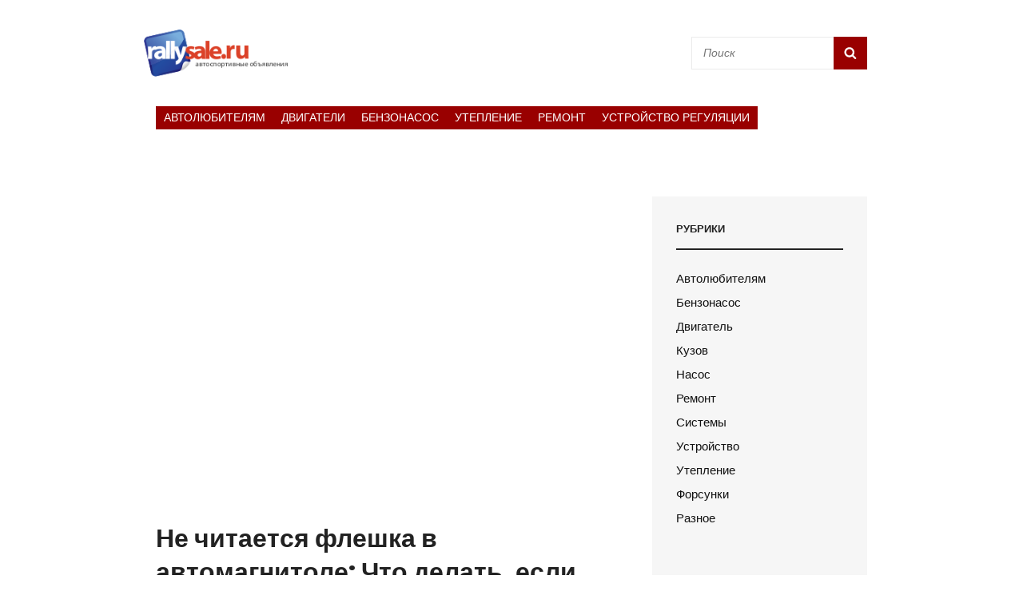

--- FILE ---
content_type: text/html
request_url: https://rallysale.ru/raznoe-2/ne-chitaetsya-fleshka-v-avtomagnitole-chto-delat-esli-magnitola-ne-vidit-fleshku.html
body_size: 66034
content:
<!DOCTYPE html><html lang="ru-RU" class="no-js"><head><meta charset="UTF-8"><meta name="viewport" content="width=device-width, initial-scale=1"><script src="/cdn-cgi/scripts/7d0fa10a/cloudflare-static/rocket-loader.min.js" data-cf-settings="fab0cb875aa459ed7a3700d5-|49" type="b6d76a4c99a1cf9e65e6f436-text/javascript"></script><script src="/cdn-cgi/scripts/7d0fa10a/cloudflare-static/rocket-loader.min.js" data-cf-settings="b6d76a4c99a1cf9e65e6f436-|49"></script><link rel="stylesheet" media="print" onload="this.onload=null;this.media='all';" id="ao_optimized_gfonts" href="https://fonts.googleapis.com/css?family=Poppins%3A%3A300%2C400%2C500%2C500italic%2C600%2C700%2C900&#038;subset=latin%2Clatin-ext&amp;display=swap"><link rel="profile" href="https://gmpg.org/xfn/11"><style media="all">img:is([sizes="auto" i],[sizes^="auto," i]){contain-intrinsic-size:3000px 1500px}
/*! This file is auto-generated */
.wp-block-button__link{color:#fff;background-color:#32373c;border-radius:9999px;box-shadow:none;text-decoration:none;padding:calc(.667em + 2px) calc(1.333em + 2px);font-size:1.125em}.wp-block-file__button{background:#32373c;color:#fff;text-decoration:none}.wp-pagenavi{clear:both}.wp-pagenavi a,.wp-pagenavi span{text-decoration:none;border:1px solid #bfbfbf;padding:3px 5px;margin:2px}.wp-pagenavi a:hover,.wp-pagenavi span.current{border-color:#000}.wp-pagenavi span.current{font-weight:700}@font-face{font-family:ez-toc-icomoon;src:url(//rallysale.ru/wp-content/plugins/easy-table-of-contents/vendor/icomoon/fonts/ez-toc-icomoon.eot?-5j7dhv);src:url(//rallysale.ru/wp-content/plugins/easy-table-of-contents/vendor/icomoon/fonts/ez-toc-icomoon.eot?#iefix-5j7dhv) format('embedded-opentype'),url(//rallysale.ru/wp-content/plugins/easy-table-of-contents/vendor/icomoon/fonts/ez-toc-icomoon.ttf?-5j7dhv) format('truetype'),url(//rallysale.ru/wp-content/plugins/easy-table-of-contents/vendor/icomoon/fonts/ez-toc-icomoon.woff?-5j7dhv) format('woff'),url(//rallysale.ru/wp-content/plugins/easy-table-of-contents/vendor/icomoon/fonts/ez-toc-icomoon.svg?-5j7dhv#ez-toc-icomoon) format('svg');font-weight:400;font-style:normal}#ez-toc-container{background:#f9f9f9;border:1px solid #aaa;border-radius:4px;-webkit-box-shadow:0 1px 1px rgba(0,0,0,.05);box-shadow:0 1px 1px rgba(0,0,0,.05);display:table;margin-bottom:1em;padding:10px;position:relative;width:auto}.ez-toc-widget-container{position:relative;white-space:nowrap}#ez-toc-container.ez-toc-light-blue{background:#edf6ff}#ez-toc-container.ez-toc-white{background:#fff}#ez-toc-container.ez-toc-black{background:#000}#ez-toc-container.ez-toc-transparent{background:0 0}.ez-toc-widget-container ul.ez-toc-list{padding:0 10px}#ez-toc-container ul ul,.ez-toc div.ez-toc-widget-container ul ul{margin-left:1.5em}#ez-toc-container li,#ez-toc-container ul{padding:0}#ez-toc-container li,#ez-toc-container ul,#ez-toc-container ul li,.ez-toc-widget-container,.ez-toc-widget-container li{background:0 0;list-style:none;line-height:1.6;margin:0;overflow:hidden;z-index:1}.btn.active,.ez-toc-btn,.ez-toc-btn-default.active,.ez-toc-btn-default:active,.ez-toc-btn:active{background-image:none}#ez-toc-container p.ez-toc-title{text-align:left;line-height:1.45;margin:0;padding:0}.ez-toc-title-container{display:table;width:100%}.ez-toc-title,.ez-toc-title-toggle{display:table-cell;text-align:left;vertical-align:middle}#ez-toc-container.ez-toc-black p.ez-toc-title{color:#fff}#ez-toc-container div.ez-toc-title-container+ul.ez-toc-list{margin-top:1em}.ez-toc-wrap-left{float:left;margin-right:10px}.ez-toc-wrap-right{float:right;margin-left:10px}#ez-toc-container a{color:#444;text-decoration:none;text-shadow:none}#ez-toc-container a:visited{color:#9f9f9f}#ez-toc-container a:hover{text-decoration:underline}#ez-toc-container.ez-toc-black a,#ez-toc-container.ez-toc-black a:visited{color:#fff}#ez-toc-container a.ez-toc-toggle{color:#444}#ez-toc-container.counter-flat ul,#ez-toc-container.counter-hierarchy ul,.ez-toc-widget-container.counter-flat ul,.ez-toc-widget-container.counter-hierarchy ul{counter-reset:item}#ez-toc-container.counter-numeric li,.ez-toc-widget-container.counter-numeric li{list-style-type:decimal;list-style-position:inside}#ez-toc-container.counter-decimal ul.ez-toc-list li a:before,.ez-toc-widget-container.counter-decimal ul.ez-toc-list li a:before{content:counters(item,".") ". ";counter-increment:item}#ez-toc-container.counter-roman li a:before,.ez-toc-widget-container.counter-roman ul.ez-toc-list li a:before{content:counters(item,".",upper-roman) ". ";counter-increment:item}.ez-toc-widget-container ul.ez-toc-list li:before{content:' ';position:absolute;left:0;right:0;height:30px;line-height:30px;z-index:-1}.ez-toc-widget-container ul.ez-toc-list li.active:before{background-color:#ededed}.ez-toc-widget-container li.active>a{font-weight:900}.ez-toc-btn{display:inline-block;padding:6px 12px;margin-bottom:0;font-size:14px;font-weight:400;line-height:1.428571429;text-align:center;white-space:nowrap;vertical-align:middle;cursor:pointer;border:1px solid transparent;border-radius:4px;-webkit-user-select:none;-moz-user-select:none;-ms-user-select:none;-o-user-select:none;user-select:none}.ez-toc-btn:focus{outline:#333 dotted thin;outline:-webkit-focus-ring-color auto 5px;outline-offset:-2px}.ez-toc-btn:focus,.ez-toc-btn:hover{color:#333;text-decoration:none}.ez-toc-btn.active,.ez-toc-btn:active{background-image:none;outline:0;-webkit-box-shadow:inset 0 3px 5px rgba(0,0,0,.125);box-shadow:inset 0 3px 5px rgba(0,0,0,.125)}.ez-toc-btn-default{color:#333;background-color:#fff;-webkit-box-shadow:inset 0 1px 0 rgba(255,255,255,.15),0 1px 1px rgba(0,0,0,.075);box-shadow:inset 0 1px 0 rgba(255,255,255,.15),0 1px 1px rgba(0,0,0,.075)}.ez-toc-btn-default.active,.ez-toc-btn-default:active,.ez-toc-btn-default:focus,.ez-toc-btn-default:hover{color:#333;background-color:#ebebeb;border-color:#adadad}.ez-toc-btn-sm,.ez-toc-btn-xs{padding:5px 10px;font-size:12px;line-height:1.5;border-radius:3px}.ez-toc-glyphicon,[class*=ez-toc-icon-]{font-style:normal;font-weight:400;line-height:1;-webkit-font-smoothing:antialiased;-moz-osx-font-smoothing:grayscale}.ez-toc-btn-xs{padding:1px 5px}.ez-toc-btn-default:active{-webkit-box-shadow:inset 0 3px 5px rgba(0,0,0,.125);box-shadow:inset 0 3px 5px rgba(0,0,0,.125)}.ez-toc-btn-default{text-shadow:0 1px 0 #fff;background-image:-webkit-gradient(linear,left 0,left 100%,from(#fff),to(#e0e0e0));background-image:-webkit-linear-gradient(top,#fff 0,#e0e0e0 100%);background-image:-moz-linear-gradient(top,#fff 0,#e0e0e0 100%);background-image:linear-gradient(to bottom,#fff 0,#e0e0e0 100%);background-repeat:repeat-x;border-color:#ccc;filter:progid:DXImageTransform.Microsoft.gradient(startColorstr='#ffffffff',endColorstr='#ffe0e0e0',GradientType=0);filter:progid:DXImageTransform.Microsoft.gradient(enabled=false)}.ez-toc-btn-default:focus,.ez-toc-btn-default:hover{background-color:#e0e0e0;background-position:0 -15px}.ez-toc-btn-default.active,.ez-toc-btn-default:active{background-color:#e0e0e0;border-color:#dbdbdb}.ez-toc-pull-right{float:right!important;margin-left:10px}.ez-toc-glyphicon{position:relative;top:1px;display:inline-block;font-family:'Glyphicons Halflings'}.ez-toc-glyphicon:empty{width:1em}.ez-toc-toggle i.ez-toc-glyphicon{font-size:16px;margin-left:2px}[class*=ez-toc-icon-]{font-family:ez-toc-icomoon!important;speak:none;font-variant:normal;text-transform:none}.ez-toc-icon-toggle:before{content:"\e87a"}div#ez-toc-container p.ez-toc-title{font-size:120%}div#ez-toc-container p.ez-toc-title{font-weight:500}div#ez-toc-container ul li{font-size:95%}html{font-family:sans-serif;-webkit-text-size-adjust:100%;-ms-text-size-adjust:100%}body{margin:0}article,aside,details,figcaption,figure,footer,header,main,menu,nav,section,summary{display:block}audio,canvas,progress,video{display:inline-block;vertical-align:baseline}audio:not([controls]){display:none;height:0}[hidden],template{display:none}a{background-color:transparent}abbr[title]{border-bottom:1px dotted}b,strong{font-weight:700}small{font-size:80%}sub,sup{font-size:75%;line-height:0;position:relative;vertical-align:baseline}sup{top:-.5em}sub{bottom:-.25em}img{border:0}svg:not(:root){overflow:hidden}figure{margin:0}hr{-webkit-box-sizing:content-box;-moz-box-sizing:content-box;box-sizing:content-box}code,kbd,pre,samp{font-size:1em}button,input,optgroup,select,textarea{color:inherit;font:inherit;margin:0}select{text-transform:none}button{overflow:visible}button,input,select,textarea{max-width:100%}button,html input[type=button],input[type=reset],input[type=submit]{-webkit-appearance:button;cursor:pointer}button[disabled],html input[disabled]{cursor:default;opacity:.5}button::-moz-focus-inner,input::-moz-focus-inner{border:0;padding:0}input[type=checkbox],input[type=radio]{-webkit-box-sizing:border-box;-moz-box-sizing:border-box;box-sizing:border-box;margin-right:7px;padding:0}input[type=date]::-webkit-inner-spin-button,input[type=date]::-webkit-outer-spin-button,input[type=time]::-webkit-inner-spin-button,input[type=time]::-webkit-outer-spin-button,input[type=datetime-local]::-webkit-inner-spin-button,input[type=datetime-local]::-webkit-outer-spin-button,input[type=week]::-webkit-inner-spin-button,input[type=week]::-webkit-outer-spin-button,input[type=month]::-webkit-inner-spin-button,input[type=month]::-webkit-outer-spin-button,input[type=number]::-webkit-inner-spin-button,input[type=number]::-webkit-outer-spin-button{height:auto}input[type=search]{-webkit-appearance:textfield}input[type=search]::-webkit-search-cancel-button,input[type=search]::-webkit-search-decoration{-webkit-appearance:none}fieldset{border:1px solid #eee;margin:0 0 1.75em;min-width:inherit;padding:.875em}fieldset>:last-child{margin-bottom:0}legend{border:0;padding:0}textarea{overflow:auto;vertical-align:top}optgroup{font-weight:700}body,button,input,select,textarea{font-family:'Poppins',sans-serif;font-size:16px;font-size:1rem;font-weight:400;line-height:1.5}.drop-cap:first-letter {font-size:80px;font-size:5rem}.page-title,.entry-title,.section-title{margin:0}.page-title,.entry-title,.sections-layout-2 .section-title{font-size:32px;font-size:2rem;line-height:1.3125}#feature-slider-section .entry-title{font-size:21px;font-size:1.3125rem;line-height:1.35;margin:0}.post-wrapper .entry-title,.header-highlights-content-wrapper .entry-title{font-size:20px;font-size:1.25rem;line-height:1.4}blockquote,.featured-content-wrapper .entry-title,.portfolio-content-wrapper .entry-title,.service-content-wrapper .entry-title,.team-content-wrapper .entry-title,.testimonial-content-wrapper .entry-title{font-size:18px;font-size:1.125rem}.section-title,.more-link,.comment-reply-title small a,.site-description,.site-header .icon-search,.post-navigation .nav-title,#testimonial-content-section .entry-meta{font-size:16px;font-size:1rem}.section-title{line-height:1.5}.widget,.widget .hentry .entry-title{font-size:15px;font-size:.9375rem}button,.button,input[type=button],input[type=reset],input[type=submit],.woocommerce #respond input#submit,.woocommerce a.button,.woocommerce button.button,.woocommerce input.button,.more-button,.site-navigation a,.sticky-post,.entry-breadcrumbs,.widget .widget-title,.woocommerce .woocommerce-breadcrumb{font-size:13px;font-size:.8125rem}.post-navigation .nav-subtitle{font-size:12px;font-size:.75rem}h1,h2,h3,h4,h5,h6{clear:both;font-weight:700;margin:35px 0 28px;text-rendering:optimizeLegibility}h1:first-child,h2:first-child,h3:first-child,h4:first-child,h5:first-child,h6:first-child{margin-top:0}h1{font-size:32px;font-size:2rem;line-height:1.325}h2{font-size:28px;font-size:1.75rem;line-height:1.3611}h3{font-size:24px;font-size:1.5rem;line-height:1.4}h4{font-size:22px;font-size:1.375rem;line-height:1.4583}h5{font-size:18px;font-size:1.125rem;line-height:1.55}h6{font-size:16px;font-size:1rem;line-height:1.5}p{margin:0 0 28px}dfn,cite,em,i{font-style:italic}blockquote{border-left:4px solid;line-height:1.5;font-style:italic;font-weight:500;margin:0 0 28px;overflow:hidden;padding:21px 30px}blockquote p{margin-bottom:1.167em}blockquote cite,blockquote small{display:block;font-size:12px;font-size:.75rem;font-weight:400}blockquote em,blockquote i,blockquote cite{font-style:normal}blockquote>:last-child{margin-bottom:0}address{font-style:normal;margin:0 0 28px}code,kbd,tt,var,samp,pre{font-family:Inconsolata,monospace;font-style:normal}pre{font-size:16px;font-size:1rem;line-height:1.5;margin:0 0 28px;max-width:100%;overflow:auto;padding:21px 28px;white-space:pre;white-space:pre-wrap;word-wrap:break-word}mark,ins,code{padding:0}abbr,acronym{border-bottom:1px dotted #eee;cursor:help}mark,ins{text-decoration:none}big{font-size:125%}html{-webkit-box-sizing:border-box;-moz-box-sizing:border-box;box-sizing:border-box}*,*:before,*:after{-webkit-box-sizing:inherit;-moz-box-sizing:inherit;box-sizing:inherit}hr{border:0;height:1px;margin:0 auto 28px}ul,ol{margin:0 0 28px 21px;padding:0}ul{list-style:disc}ol{list-style:decimal}li>ul,li>ol{margin-bottom:0}dl{margin:0 0 28px}dt{font-weight:500}dd{margin:0 28px 21px}img{height:auto;max-width:100%;vertical-align:middle}del{opacity:.8}tbody tr{border-bottom:1px solid}table,caption,th,td{border:1px solid}table{border-width:1px 0 0 1px;border-collapse:collapse;border-spacing:0;margin:0 0 28px;table-layout:fixed;width:100%}caption{font-weight:500;text-align:center}th,td{border-width:0 1px 1px 0}th,td{font-weight:400;text-align:left}thead th{font-weight:500}th a{text-decoration:none}caption,th,td{padding:7px 14px}.displaynone{display:none}.displayblock{display:block}.drop-cap:first-letter {float:left;line-height:.6;margin:7px 16px 7px -3px}.site-header-main{padding:24px 30px}.custom-logo{margin:7px auto}.site-title,.site-description{margin:0}.custom-header-content{padding:112px 30px}.menu-toggle{padding:21px 30px}.dropdown-toggle{padding:14px 16px}.site-navigation .menu-item-has-children>a{margin-right:50px}.site-secondary-menu{margin:14px auto}.widget,.pagination,.woocommerce-pagination,.post-navigation,.posts-navigation,.site-main #infinite-handle,.form-allowed-tags{margin:0 0 35px}#colophon .widget{margin:0;padding:21px 30px}.widget .widget-title{margin:0 0 21px}.singular-content-wrap .entry-header,.archive .page-header,.error404 .page-header,.search .page-header,.woocommerce-products-header{margin-bottom:35px}#hero-section .entry-container{padding:35px 30px}.has-header-video .custom-header-content{padding-bottom:288px}.custom-header-content .site-header-text{margin:14px 0}.custom-header-content .site-header-text .more-link{margin-top:21px}.section-heading-wrapper{padding:0 30px 35px}.comment-reply-title{margin:0 0 14px}.author-avatar,.comment-form-comment,.comment-notes,.comment-awaiting-moderation,.logged-in-as{margin:0 0 28px}.author-info{padding:35px}.edit-link{margin-top:21px}.section-content-wrapper .post-thumbnail{margin:0 0 21px}.section-content-wrapper .entry-summary,.section-content-wrapper .entry-content{margin:14px 0 0;width:100%}.section-content-wrapper.hero-content-wrapper .entry-summary,.section-content-wrapper.hero-content-wrapper .entry-content{margin:21px 0 0}.section-content-wrapper .entry-container>:first-child{margin:0}.section-content-wrapper .entry-footer .entry-meta{margin:14px 0 0}.taxonomy-description-wrapper{margin-top:14px}.content-bottom-widgets,#footer-instagram{padding-top:42px}.section+#footer-instagram,.site-content+#footer-instagram{padding-top:0}.site-content>.wrapper{padding:0 30px}.author-info,.singular-content-wrap .post-thumbnail,.singular-content-wrap .entry-footer,.singular-content-wrap .entry-content{margin:35px 0}.site-content{padding:42px 0}.recent-blog-content-wrapper,.featured-content-wrapper,.portfolio-content-wrapper,.service-content-wrapper,.team-content-wrapper,.sidebar-advertisement,.hero-content-wrapper{padding:0 30px}.site-main .recent-blog-content-wrapper,.site-main .featured-content-wrapper,.site-main .portfolio-content-wrapper,.site-main .service-content-wrapper,.site-main .team-content-wrapper,.site-main .sidebar-advertisement,.site-main .hero-content-wrapper{padding:0}.featured-content-wrapper .hentry,.portfolio-content-wrapper .hentry,.service-content-wrapper .hentry,.team-content-wrapper .hentry,.testimonial-content-wrapper .hentry{margin-bottom:35px}.custom-header-content>:last-child,.page .singular-content-wrap .hentry>:last-child,.taxonomy-description-wrapper>:last-child,.widget-column>:last-child,.widget-area:not(.sidebar-advertisement)>:last-child,.widget>:last-child,.widget li:last-child,.widget embed:last-child,.widget iframe:last-child,.widget object:last-child,.widget video:last-child,#colophon .widget li:last-child{margin-bottom:0}.site-main>:last-child{margin-bottom:0;padding-bottom:0}#testimonial-content-section .section-content-wrapper:not(.slider-disabled){padding-bottom:35px}.copyright,.powered{padding:7px 0}.site-navigation{margin:0}.site-primary-menu{padding:0 0 35px}.site-footer-menu{margin:0 -30px 35px}.header-top-bar .top-main-wrapper{margin:0 auto 35px}.posts-navigation div+div,.post-navigation div+div{margin-top:28px}.wp-caption .wp-caption-text{padding:14px 21px}button,.button,input[type=button],input[type=reset],input[type=submit],.woocommerce #respond input#submit,.woocommerce a.button,.woocommerce button.button,.woocommerce input.button{padding:10px 15px}input[type=date],input[type=time],input[type=datetime-local],input[type=week],input[type=month],input[type=text],input[type=email],input[type=url],input[type=password],input[type=search],input[type=tel],input[type=number],textarea{padding:9px 14px}.comment-form label{margin-bottom:7px}.menu-toggle .icon,.contact-details .icon,.entry-meta .icon{margin-right:7px}.entry-meta{margin:7px 0 0}.infinity-end .site-main .hentry:last-of-type .post-wrapper{margin:0}.post-wrapper .more-link{margin-top:14px}.site-footer .footer-widget-area{padding:21px 0}.site-content .sidebar{margin-top:35px}.section+.site-content{margin-top:-42px}#header-navigation-area+.section{padding-top:35px}input{line-height:normal}button,button[disabled]:hover,button[disabled]:focus,.button,input[type=button],input[type=button][disabled]:hover,input[type=button][disabled]:focus,input[type=reset],input[type=reset][disabled]:hover,input[type=reset][disabled]:focus,input[type=submit],input[type=submit][disabled]:hover,input[type=submit][disabled]:focus,.woocommerce div.product form.cart .button,.woocommerce #respond input#submit,.woocommerce a.button,.woocommerce button.button,.woocommerce input.button{-webkit-border-radius:0;border-radius:0;border:none;display:inline-block;font-weight:600;line-height:1.615384615384615;letter-spacing:.1em;text-decoration:none;text-transform:uppercase;-moz-transition:all .2s ease-in-out;-webkit-transition:all .2s ease-in-out;transition:all .2s ease-in-out}input[type=date],input[type=time],input[type=datetime-local],input[type=week],input[type=month],input[type=text],input[type=email],input[type=url],input[type=password],input[type=search],input[type=tel],input[type=number],textarea{background:0 0;border:1px solid;-webkit-border-radius:0;border-radius:0;font-size:14px;font-size:.875rem;margin-top:7px;width:100%}input[type=date]:focus,input[type=time]:focus,input[type=datetime-local]:focus,input[type=week]:focus,input[type=month]:focus,input[type=text]:focus,input[type=email]:focus,input[type=url]:focus,input[type=password]:focus,input[type=search]:focus,input[type=tel]:focus,input[type=number]:focus,textarea:focus{outline:0}.post-password-form{margin-bottom:28px}.post-password-form label{display:block;font-size:13px;font-size:.8125rem;font-weight:600;margin-bottom:28px;text-transform:uppercase}.post-password-form input[type=password]{margin-top:7px}.post-password-form>:last-child{margin-bottom:0}.search-form{position:relative}input[type=search].search-field{-webkit-appearance:none;margin:0;padding-right:42px;width:100%}.site-header input[type=search].search-field{font-style:italic}.transparent-site-header .site-header input[type=search].search-field{background-color:transparent}.search-submit{border:none;border-radius:0;bottom:0;overflow:hidden;padding:0;position:absolute;right:0;top:0;width:42px}a{text-decoration:none;-moz-transition:all .2s ease-in-out;-webkit-transition:all .2s ease-in-out;transition:all .2s ease-in-out}a:focus{outline:thin dotted}a:hover,a:active{outline:0}.primary-menu-clean #header-navigation-area{border-bottom:2px solid}.site-secondary-menu{-webkit-flex:0 1 100%;-ms-flex:0 1 100%;flex:0 1 100%}.site-header-top-main,.site-primary-menu,.site-secondary-menu,.site-footer-menu,.disable-in-mobile{display:none}.site-header-top-main.toggled-on,.site-primary-menu.toggled-on,.site-secondary-menu.toggled-on .social-navigation,.site-primary-menu.toggled-on .search-social-container,.site-header-top-main.toggled-on .search-social-container,.site-secondary-menu.toggled-on .search-social-container,.site-secondary-menu.toggled-on,.site-footer-menu.toggled-on{display:block}.site-header-top-main.toggled-on{clear:both}.header-top-bar{border-bottom:1px solid}.secondary-search-wrapper,.header-top-bar .wrapper{position:relative}.site-navigation ul,.header-top-left ul{list-style:none;margin:0}.site-navigation li,.header-top-bar .contact-details li,.menu-social-container{border-bottom:1px solid;display:block;position:relative}.site-navigation a{display:block;font-size:14px;font-size:.875rem;font-weight:500;line-height:1.5;text-decoration:none;text-transform:uppercase;outline-offset:-1px}.site-navigation .primary-menu li.home-icon .icon{display:inline-block;height:18px;width:18px}.header-top-bar .contact-details li.date{font-weight:600;text-transform:uppercase}.site-navigation a,.header-top-bar .contact-details li{padding:12px 30px}.site-navigation .secondary-menu a{padding-left:0;padding-right:0}.site-header .social-navigation ul{padding:7px 0}.site-navigation .current-menu-item>a,.site-navigation .current-menu-ancestor>a{font-weight:600}.site-navigation ul ul{display:none}.site-navigation ul ul a{font-weight:500;line-height:1.5;text-transform:capitalize}.site-navigation li.menu-item-has-children ul a{padding:12px 30px 12px 40px}.site-navigation li.menu-item-has-children ul ul a{padding-left:50px}.no-js .site-navigation ul ul{display:block}.site-navigation ul .toggled-on{border-top:1px solid;display:block}.site-navigation ul.toggled-on li:last-child{border-bottom:none}.dropdown-toggle{background-color:transparent;border:none;border-radius:0;line-height:1;font-size:18px;font-size:1.125rem;position:absolute;right:0;text-transform:none;top:0}#site-generator .dropdown-toggle{display:none}.dropdown-toggle:hover,.dropdown-toggle:focus{background-color:transparent}.dropdown-toggle:focus{outline:thin dotted;outline-offset:-1px}.dropdown-toggle:focus:after{border-color:transparent}.dropdown-toggle.toggled-on .icon{-ms-transform:rotate(-180deg);-webkit-transform:rotate(-180deg);transform:rotate(-180deg)}.site-navigation .menu-item-has-children>a>.icon,.site-navigation .page_item_has_children>a>.icon,.site-navigation ul a>.icon{display:none}.social-navigation{font-size:16px;font-size:1rem;padding:0}.ctsocialwidget ul,.social-navigation ul{list-style:none;margin:0;text-align:center}.social-navigation li,.ctsocialwidget li{display:inline-block;margin:2px 3px}.social-navigation a,.ctsocialwidget a{background-color:transparent;-webkit-border-radius:0;border-radius:0;display:inline-block;line-height:1.5;padding:7px}.sidebar .social-navigation a,.sidebar .ctsocialwidget a{background-color:rgba(0,0,0,.3);color:#fff;line-height:1.2;width:30px;height:30px}.social-navigation .icon{height:16px;width:16px;vertical-align:middle}.sidebar .social-navigation a[href*="wordpress.com"],.sidebar .social-navigation a[href*="wordpress.org"]{background-color:#1b8be0}.sidebar .social-navigation a[href*="facebook.com"],.sidebar .ctsocialwidget a[href*="facebook.com"]{background-color:#3a56a0}.sidebar .social-navigation a[href*="twitter.com"],.sidebar .ctsocialwidget a[href*="twitter.com"]{background-color:#1aa9e3}.sidebar .social-navigation a[href*="plus.google.com"],.sidebar .ctsocialwidget a[href*="plus.google.com"]{background-color:#e04a31}.sidebar .social-navigation a[href$="/feed/"],.sidebar .ctsocialwidget a[href*="/feed/"]{background-color:#dc622c}.sidebar .social-navigation a[href*="github.com"],.sidebar .ctsocialwidget a[href*="github.com"]{background-color:#4183c4}.sidebar .social-navigation a[href*="linkedin.com"],.sidebar .ctsocialwidget a[href*="linkedin.com"]{background-color:#007bb6}.sidebar .social-navigation a[href*="pinterest.com"],.sidebar .ctsocialwidget a[href*="pinterest.com"]{background-color:#cb2027}.sidebar .social-navigation a[href*="flickr.com"],.sidebar .ctsocialwidget a[href*="flickr.com"]{background-color:#ff0084}.sidebar .social-navigation a[href*="vimeo.com"],.sidebar .ctsocialwidget a[href*="vimeo.com"]{background-color:#aad450}.sidebar .social-navigation a[href*="youtube.com"],.sidebar .ctsocialwidget a[href*="youtube.com"]{background-color:#b00}.sidebar .social-navigation a[href*="tumblr.com"],.sidebar .ctsocialwidget a[href*="tumblr.com"]{background-color:#32506d}.sidebar .social-navigation a[href*="instagram.com"],.sidebar .ctsocialwidget a[href*="instagram.com"]{background-color:#517fa4}.sidebar .social-navigation a[href*="codepen.io"],.sidebar .ctsocialwidget a[href*="codepen.io"]{background-color:#000}.sidebar .social-navigation a[href*="path.com"],.sidebar .ctsocialwidget a[href*="path.com"]{background-color:#ff442c}.sidebar .social-navigation a[href*="dribbble.com"],.sidebar .ctsocialwidget a[href*="dribbble.com"]{background-color:#ea4c89}.sidebar .social-navigation a[href*="skype.com"],.sidebar .ctsocialwidget a[href*="skype.com"]{background-color:#12a5f4}.sidebar .social-navigation a[href*="digg.com"],.sidebar .ctsocialwidget a[href*="digg.com"]{background-color:#12a5f4}.sidebar .social-navigation a[href*="reddit.com"],.sidebar .ctsocialwidget a[href*="reddit.com"]{background-color:#ff4500}.sidebar .social-navigation a[href*="stumbleupon.com"],.sidebar .ctsocialwidget a[href*="stumbleupon.com"]{background-color:#eb4924}.sidebar .social-navigation a[href*="getpocket.com"],.sidebar .ctsocialwidget a[href*="getpocket.com"]{background-color:#f13753}.sidebar .social-navigation a[href*="dropbox.com"],.sidebar .ctsocialwidget a[href*="dropbox.com"]{background-color:#2281cf}.sidebar .social-navigation a[href*="spotify.com"],.sidebar .ctsocialwidget a[href*="spotify.com"]{background-color:#81b900}.sidebar .social-navigation a[href*="foursquare.com"],.sidebar .ctsocialwidget a[href*="foursquare.com"]{background-color:#f94877}.sidebar .social-navigation a[href*="twitch.tv"],.sidebar .ctsocialwidget a[href*="twitch.tv"]{background-color:#6441a5}.sidebar .social-navigation a[href*="mailto:"],.sidebar .ctsocialwidget a[href*="mailto:"]{background-color:#1d62f0}.sidebar .social-navigation a[href*="vk.com"],.sidebar .ctsocialwidget a[href*="vk.com"]{background-color:#6383a8}.sidebar .social-navigation a[href*="xing.com"],.sidebar .ctsocialwidget a[href*="xing.com"]{background-color:#1a7576}.post-navigation{border-top:1px solid;border-bottom:1px solid;clear:both;padding:30px 0}.post-navigation a{display:block;text-decoration:none}.post-navigation span{display:block}.post-navigation .nav-subtitle{letter-spacing:1.25px;margin-bottom:7px;text-transform:uppercase}.post-navigation .nav-title{display:inline;font-weight:700;text-rendering:optimizeLegibility}.image-navigation,.comment-navigation{border-bottom:1px solid;border-top:1px solid;font-size:13px;font-size:.8125rem;line-height:1.6153846154;margin:0 7.6923% 2.1538461538em;padding:1.0769230769em 0}.comment-navigation{margin-right:0;margin-left:0}.comments-title+.comment-navigation{border-bottom:0;margin-bottom:0}.image-navigation .nav-previous:not(:empty),.image-navigation .nav-next:not(:empty),.comment-navigation .nav-previous:not(:empty),.comment-navigation .nav-next:not(:empty){display:inline-block}.image-navigation .nav-previous:not(:empty)+.nav-next:not(:empty):before,.comment-navigation .nav-previous:not(:empty)+.nav-next:not(:empty):before{content:"\002f";display:inline-block;opacity:.7;padding:0 .538461538em}#search-toggle-top{display:none}.social-header-right-enabled.header-right-disabled .site-branding{margin:14px auto;text-align:center}@keyframes fadein{from{opacity:0}to{opacity:1}}@-moz-keyframes fadein{from{opacity:0}to{opacity:1}}@-webkit-keyframes fadein{from{opacity:0}to{opacity:1}}@-o-keyframes fadein{from{opacity:0}to{opacity:1}}@keyframes fadeout{from{opacity:0}to{opacity:1}}@-moz-keyframes fadeout{from{opacity:0}to{opacity:1}}@-webkit-keyframes fadeout{from{opacity:0}to{opacity:1}}@-o-keyframes fadeout{from{opacity:0}to{opacity:1}}.posts-navigation{clear:both;text-align:center}.pagination,.woocommerce-pagination{clear:both;font-size:13px;font-size:.8125rem}.posts-navigation a,.site-main #infinite-handle span,.header-media .more-link .more-button,#feature-slider-section .more-link span,#promotion-section .more-link .more-button{-webkit-border-radius:0;border-radius:0;display:inline-block;font-size:13px;font-size:.8125rem;font-weight:600;padding:10px 15px;line-height:1.615384615384615;letter-spacing:.1em;text-decoration:none;text-transform:uppercase}.pagination .page-numbers{-webkit-border-radius:0;border-radius:0;display:inline-block;font-size:13px;font-size:.8125rem;font-weight:400;padding:5px 13px;line-height:1.538461538461538;letter-spacing:.1em;text-decoration:none;text-transform:capitalize}.infinite-loader{clear:both;padding:0 0 35px}#ctis-loading img{width:35px}.site-main #infinite-handle{clear:both;text-align:center}.infinite-scroll .woocommerce-pagination{display:none}.breadcrumb-area{overflow:hidden;position:relative;width:100%;z-index:2}.entry-breadcrumbs,.woocommerce .woocommerce-breadcrumb{margin:0;padding:14px 30px}.entry-breadcrumbs a,.woocommerce .woocommerce-breadcrumb a{margin-right:20px;position:relative;text-decoration:none}.entry-breadcrumbs a:after,.woocommerce .woocommerce-breadcrumb a:after{border-top:4px solid transparent;border-bottom:4px solid transparent;border-left:4px solid;content:'';display:block;margin-top:-3.5px;position:absolute;right:-12px;top:50%}.catch-breadcrumb.center .entry-breadcrumbs,.catch-breadcrumb.center .woocommerce-breadcrumb{text-align:left}#scrollup{border:none;cursor:pointer;display:none;outline:none;padding:7px;position:fixed;bottom:20px;right:20px;text-decoration:none;width:40px;height:40px;z-index:9999}#scrollup:hover,#scrollup:focus{text-decoration:none}#scrollup .icon{font-size:28px;font-size:1.75rem;width:26px;top:0;-webkit-transform:rotate(180deg);-ms-transform:rotate(180deg);transform:rotate(180deg)}.says,.screen-reader-text{clip:rect(1px,1px,1px,1px);height:1px;overflow:hidden;position:absolute !important;width:1px;word-wrap:normal !important}.site .skip-link{display:block;font-size:14px;font-weight:700;left:-9999em;outline:none;padding:15px 23px 14px;text-decoration:none;text-transform:none;top:-9999em}.site .skip-link:focus{clip:auto;height:auto;left:6px;top:7px;width:auto;z-index:100000}.alignleft{float:left;margin:7px 28px 28px 0}.alignright{float:right;margin:7px 0 28px 28px}.aligncenter{clear:both;display:block;margin:0 auto 28px}.author-info:before,.author-info:after,.content-wrapper:before,.content-wrapper:after,#promotion-section .hentry:before,#promotion-section .hentry:after,.clear:before,.clear:after,.header-top-bar:before,.header-top-bar:after,.site-header-top-main:before,.site-header-top-main:after,#hero-section:before,#hero-section:after,.featured-content-wrapper:before,.featured-content-wrapper:after,.portfolio-content-wrapper:before,.portfolio-content-wrapper:after,.service-content-wrapper:before,.service-content-wrapper:after,.team-content-wrapper:before,.team-content-wrapper:after,.testimonial-content-wrapper:before,.testimonial-content-wrapper:after,blockquote:before,blockquote:after,.entry-content:before,.entry-content:after,.entry-summary:before,.entry-summary:after,.comment-content:before,.comment-content:after,.site-content:before,.site-content:after,.site-main>article:before,.site-main>article:after,.comment-navigation:before,.comment-navigation:after,.post-navigation:before,.post-navigation:after,.pagination:before,.pagination:after,.primary-menu:before,.primary-menu:after,.social-links-menu:before,.social-links-menu:after,.widget:before,.widget:after,.textwidget:before,.textwidget:after,.content-bottom-widgets:before,.content-bottom-widgets:after,#secondary:before,#secondary:after,#tertiary:before,#tertiary:after,#footer-newsletter .wrapper:before,#footer-newsletter .wrapper:after,#footer-newsletter .widget-inner:before,#footer-newsletter .widget-inner:after{content:"";display:table}.author-info:after,.content-wrapper:after,#promotion-section .hentry:after,.clear:after,.header-top-bar:after,.site-header-top-main:after,#hero-section:after,.featured-content-wrapper:after,.portfolio-content-wrapper:after,.service-content-wrapper:after,.team-content-wrapper:after,.testimonial-content-wrapper:after,blockquote:after,.entry-content:after,.entry-summary:after,.comment-content:after,.site-content:after,.site-main>article:after,.comment-navigation:before,.comment-navigation:after,.post-navigation:after,.pagination:after,.primary-menu:after,.social-links-menu:after,.widget:after,.textwidget:after,.content-bottom-widgets:after,#secondary:after,#tertiary:after,#footer-newsletter .wrapper:after,#footer-newsletter .widget-inner:after{clear:both}.widget .hentry{border-bottom:1px solid;float:left;padding-bottom:14px;margin-bottom:14px;width:100%}.widget .hentry:last-child{border-bottom:0;padding:0;margin:0}.widget .widget-title{border-bottom:2px solid;font-weight:600;letter-spacing:0;line-height:1.615384615384615;padding-bottom:14px;text-transform:uppercase}.widget .widget-title:empty{margin-bottom:0}.widget .hentry .entry-title{font-weight:600;margin:0 0 7px}.widget-area ul,.widget-area ol{list-style:none;margin-left:0}.widget-area li{line-height:2}.widget-title a{text-decoration:none}.widget-area .social-navigation ul,.widget-area .ctsocialwidget ul{text-align:left;margin:0 -7px}.widget-area .social-navigation .menu-social-container{margin:-14px 0 -7px;border:none}.widget_categories ul,.widget_archive ul{text-align:right;margin-left:0}.widget_categories li,.widget_archive li{display:block;height:1%;overflow:hidden}.widget_categories ul a,.widget_archive ul a{float:left}.sidebar .widget_archive ul a:before,.sidebar .widget_categories ul a:before{content:"\003e";display:inline-block;margin-right:7px}.widget.widget_calendar table{margin:0}.widget_calendar td,.widget_calendar th{line-height:3;padding:0;text-align:center}.widget_calendar tbody a{display:block}.widget-area .gallery{margin:0}.widget_recent_entries .post-date{display:block;font-size:13px;font-size:.8125rem;line-height:1.615384615;margin-bottom:7px}.widget_recent_entries li:last-child .post-date{margin-bottom:0}.widget_rss .rsswidget img{margin-top:-.375em}.widget_rss .rss-date,.widget_rss cite{display:block;font-size:13px;font-size:.8125rem;font-style:normal;line-height:1.615384615;margin:7px 0 14px}.widget_rss .rssSummary:last-child{margin-bottom:28px}.widget_rss li:last-child :last-child{margin-bottom:0}.tagcloud a{border:none;-webkit-border-radius:0;border-radius:0;display:inline-block;line-height:1;margin:0 3px 7px 0;padding:3px 7px}.tagcloud a:hover,.tagcloud a:focus{outline:0}#secondary .widget{clear:both;display:block;padding:30px}.widget.ewnewsletter{text-align:center}.widget.ew-newsletter .hentry{border:none;margin:0;padding:0}.widget.ewnewsletter .widget-inner-wrap{padding:0}.widget.ewnewsletter .widget-title{border-bottom:none;font-size:20px;font-size:1.25rem;margin:0 0 14px;padding:0;text-transform:capitalize}#secondary .widget.ew-tabbed-recent-popular{padding:0}.ew-tabbed-recent-popular .ui-tabs .ui-tabs-nav li{border:1px solid}.ew-tabbed-recent-popular .ui-tabs .ui-tabs-nav li.ui-tabs-active{border:none}.ew-tabbed-recent-popular .ui-tabs .ui-tabs-panel{border:none;padding:30px}.ew-tabbed-recent-popular .ui-tabs .ui-tabs-nav li a{font-weight:600;font-size:13px;font-size:.8125rem;line-height:1.615384615384615;outline:0;padding:14px 21px;text-align:center;text-transform:uppercase}.ew-tabbed-recent-popular .ui-tabs .ui-tabs-nav li.ui-tabs-active{border-top:2px solid}#colophon .ew-tabbed-recent-popular .ui-tabs .ui-tabs-nav li.ui-tabs-active{border-color:#900}.ew-tabbed-recent-popular .ui-widget{font-family:'Poppins',sans-serif}.essential-widgets .entry-meta{margin:7px 0 0}.essential-widgets .excerpt,.essential-widgets .entry-content,.essential-widgets .entry-summary{padding:0;margin:14px 0}.essential-widgets .more-link{margin:14px 0 0}.ewfeaturedpostpageimage .left .featured-image,.ewfeaturedpostpageimage .right .featured-image,.ewfeaturedpostpageimage .left .entry-container,.ewfeaturedpostpageimage .right .entry-container{margin:0}.ewtabbedrecentpopular .left .featured-image,.ewtabbedrecentpopular .right .featured-image,.ewtabbedrecentpopular .left .entry-container,.ewtabbedrecentpopular .right .entry-container{margin:0}#page{margin:0 auto;max-width:1920px;overflow-x:hidden;position:relative;#-webkit-box-shadow:0 2px 3px 1px rgba(0,0,0,.05);#-moz-box-shadow:0 2px 3px 1px rgba(0,0,0,.05);#box-shadow:0 2px 3px 1px rgba(0,0,0,.05)}.boxed-layout #page{max-width:950px}.wrapper,#promotion-section .wrapper{margin:0 auto;max-width:1290px;width:100%}#promotion-section .wrapper,#footer-instagram .wrapper,#footer-newsletter .wrapper{max-width:1920px}.recent-blog-section .wrapper{max-width:1290px}.site-content{overflow:hidden;position:relative;word-wrap:break-word;z-index:2}#content[tabindex="-1"]:focus{outline:0}.header-top-left,.site-navigation .top-menu a{font-size:12px;font-size:.75rem;font-weight:400;line-height:1.5;text-transform:unset}.header-top-bar>.header-top-right.top-without-menu{display:none}.site-header-main{display:-webkit-flex;display:-ms-flexbox;display:flex;-webkit-flex-wrap:wrap;-ms-flex-wrap:wrap;flex-wrap:wrap;-webkit-align-items:center;-ms-flex-align:center;align-items:center;-webkit-box-pack:center;-webkit-justify-content:center;-ms-flex-pack:center;justify-content:center}.site-branding{max-width:100%;min-width:0;text-align:center;width:100%;overflow:hidden}.custom-logo{display:block;max-width:180px}.site-title{font-size:36px;font-size:2.25rem;font-weight:700;line-height:1.333333333333333}.site-description{font-size:13px;font-size:.8125rem;line-height:1.538461538461538;margin:0}.site-title a{text-decoration:none}.menu-toggle{background-color:#900;border:none;display:block;font-size:16px;font-size:1rem;font-weight:400;line-height:1;margin:0 auto}.menu-search-toggle,.menu-search-top-toggle .search-label{display:none}#menu-toggle-secondary{margin:0 auto -14px}#menu-toggle-footer{margin:-7px auto 0}.header-right-disabled .site-secondary-menu{display:block;margin:0}.header-right-disabled .site-secondary-menu .social-navigation{display:block}.header-right-disabled .site-secondary-menu .social-navigation ul{padding:0}.no-js .menu-toggle{display:none}.menu-toggle:hover,.menu-toggle:focus{background-color:transparent}.menu-toggle.toggled-on,.menu-toggle.toggled-on:hover,.menu-toggle.toggled-on:focus{background-color:transparent}.menu-toggle:focus{outline:0}.menu-toggle.toggled-on:focus{outline:thin dotted}#search-toggle.menu-toggle .icon{margin-right:0}.toggled-on.menu-toggle .icon-bars,.toggled-on.menu-toggle .icon-search,.toggled-on.menu-toggle .icon-share,.toggled-on.menu-toggle .icon-list,.menu-toggle .icon-close{display:none}.toggled-on.menu-toggle .icon-close{display:inline-block}.menu-label-prefix{display:none}.search-container{display:block;padding:16px 30px}#header-content{clear:both}.header-media.section{clear:both;padding:0 0 42px}.header-media .wrapper{position:relative;max-width:1230px;width:calc(100% - 60px)}.fluid-layout .header-media .wrapper{max-width:1920px;width:100%}.fluid-layout #header-navigation-area+.header-media.section{padding-top:0}.header-media .post-thumbnail{margin:0}.has-header-video .custom-header-media img{display:none}.custom-header-content{background-color:rgba(0,0,0,.1);display:block;position:relative;text-align:center}.custom-header-content .site-header-text a{text-decoration:underline}.custom-header-content .site-header-text a:hover,.custom-header-content .site-header-text a:focus{text-decoration:none}.no-header-media-text .custom-header-media img{display:block}.custom-header-media img,.custom-header-media video,.custom-header-media iframe{position:absolute;top:0;left:0;width:100%}@supports (object-fit:cover){.custom-header-media img,.custom-header-media video,.custom-header-media iframe{height:100%;left:0;-o-object-fit:cover;object-fit:cover;top:0;-ms-transform:none;-moz-transform:none;-webkit-transform:none;transform:none;width:100%}}.custom-header-media .wp-custom-header-video-button{border-radius:50%;font-size:18px;font-size:1.125rem;overflow:hidden;padding:10px 16px;position:absolute;left:48%;bottom:105px;-webkit-transition:background-color .2s ease-in-out,border-color .2s ease-in-out,color .3s ease-in-out;-moz-transition:background-color .2s ease-in-out,border-color .2s ease-in-out,color .3s ease-in-out;-o-transition:background-color .2s ease-in-out,border-color .2s ease-in-out,color .3s ease-in-out;transition:background-color .2s ease-in-out,border-color .2s ease-in-out,color .3s ease-in-out;z-index:100}.custom-header-content .section-title,.custom-header-content .site-header-text{max-width:1040px;margin-left:auto;margin-right:auto;position:relative}.sidebar-header-right{margin:14px 0 0;max-width:100%;width:100%}.site-main .hentry,.featured-content-wrapper .hentry,.portfolio-content-wrapper .hentry,.service-content-wrapper .hentry,.team-content-wrapper .hentry,.header-highlights-content-wrapper .hentry,.testimonial-content-wrapper .hentry{float:left;position:relative;width:100%}.entry-title a{text-decoration:none}.cover-link{display:block;height:100%}.post-thumbnail img{display:block;margin:0 auto}.singular-header-image img{width:100%}a.post-thumbnail:hover,a.post-thumbnail:focus{opacity:.85}.post-navigation .nav-title,.entry-title,.comments-title{-webkit-hyphens:auto;-moz-hyphens:auto;-ms-hyphens:auto;hyphens:auto}.author-description>:last-child,.entry-content>:last-child,.entry-summary>:last-child,.page-content>:last-child,.comment-content>:last-child,.textwidget>:last-child{margin-bottom:0}.more-link{clear:both;display:block;margin-top:14px;word-wrap:break-word}.more-button{font-weight:600;text-transform:uppercase;letter-spacing:1.25px}.view-more{clear:both;margin:0 0 35px;padding:0 30px;text-align:center}.author-info{clear:both;text-align:center}.author-avatar .avatar{height:100px;width:100px}.author-description .author-title{clear:none;font-size:16px;font-size:1rem;line-height:1.5;margin:0 0 14px}.author-description .author-heading{clear:both;display:block;font-size:12px;font-size:.75rem;font-weight:600;letter-spacing:1.25px;line-height:1.5;margin-bottom:7px;width:100%;text-transform:uppercase}.author-description{overflow:hidden}.author-link{clear:both;display:block;margin-top:21px;white-space:nowrap}.entry-footer:empty{margin:0}.sticky-post{display:inline-block;font-size:13px;font-size:.8125rem;margin:0 0 7px;padding:7px 14px 3px;text-align:center;text-transform:uppercase}.has-post-thumbnail .sticky-post{position:absolute;top:0;left:0;margin:0;z-index:1}.excerpt-image-right .has-post-thumbnail .sticky-post{left:auto;right:0}.entry-meta{font-size:12px;font-size:.75rem;text-transform:capitalize;line-height:1.75;display:none !important}.entry-meta .sep{display:inline;margin:0 2px}.entry-header .entry-meta>span{clear:none;display:inline-block;margin-right:4px}.singular-content-wrap .entry-footer .entry-meta>span{clear:both;display:block;margin-top:28px}.singular-content-wrap .entry-footer .entry-meta span span{display:block;font-weight:700;letter-spacing:1.25px;margin-bottom:14px;text-transform:uppercase}.singular-content-wrap .entry-footer .cat-links a,.singular-content-wrap .entry-footer .tags-links a{border:1px solid;display:inline-block;font-weight:400;letter-spacing:.1em;margin:0 3px 7px 0;padding:3px 7px;text-decoration:none;text-transform:uppercase}.archive-posts-wrapper .post-wrapper{border-bottom:1px solid;margin-bottom:35px;padding-bottom:35px}.hentry-inner .entry-header>.entry-meta:first-child,.post-wrapper .entry-header>.entry-meta:first-child{display:block;clear:both;margin:0 0 7px}.updated:not(.published){display:none}.taxonomy-description p{margin:.5384615385em 0 1.6153846154em}.taxonomy-description>:last-child{margin-bottom:0}.page-links{clear:both;margin:0 0 28px}.page-links a,.page-links>span{border:1px solid;-webkit-border-radius:0px;border-radius:0;display:inline-block;font-size:13px;font-size:.8125rem;height:26px;line-height:1.846153846153846;margin-right:5px;text-align:center;text-decoration:none;width:26px}.page-links a:hover,.page-links a:focus{border-color:transparent}.page-links>.page-links-title{border:none;height:auto;margin:0;padding-right:7px;width:auto}.entry-attachment{margin-bottom:28px}.entry-caption{font-style:italic;line-height:1.6153846154;padding-top:7px}.entry-caption>:last-child{margin-bottom:0}.content-bottom-widgets{clear:both}#catch-mag-video-section .lightbox-enabled iframe{pointer-events:none}#catch-mag-video-section a.mixed{color:transparent;display:block}body .flashy-container .flashy-content{background:0 0}.admin-bar .flashy-overlay .flashy-close{right:7px;top:46px}.comments-area{clear:both;display:block;float:left;width:100%}.comment-list{list-style:none;margin:0}.comments-area{margin-bottom:35px}.comment-list article,.comment-list .pingback,.comment-list .trackback{border-top:1px solid;padding:28px 0}.comments-area .comment-list>li:first-child>article,.comments-area .comment-list>li.pingback:first-child,.comments-area .comment-list>li.trackback:first-child{border-top:none}.comment-list .children{list-style:none;margin:0}.comment-list .children>li{padding-left:28px}.author-name{display:block;font-style:normal;font-weight:500;text-transform:capitalize}.author-name a{text-decoration:none}.comment-author{float:left;margin:0 24px 0 0}.comment-author .avatar{height:75px;position:relative;width:75px}.comment-container{overflow:hidden}.comment-meta .edit-link,.pingback .edit-link{font-size:12px;font-size:.75rem}.comment-reply-link,.comment-metadata .comment-permalink,.comment-meta .edit-link,.pingback .edit-link{display:inline-block;letter-spacing:.1em;margin-top:0;text-transform:uppercase}.comment-meta .edit-link:before,.pingback .edit-link:before{content:"\002f";display:inline-block;opacity:.7;padding:0 .538461538em}.comment-content ul,.comment-content ol{margin:0 0 1.647058823529412em 1.235294117647059em}.comment-content li>ul,.comment-content li>ol{margin-bottom:0}.comment-reply-link{display:inline-block;font-size:13px;font-size:.8125rem;font-weight:600;line-height:1.615384615384615;letter-spacing:1.25px;text-decoration:none;text-transform:uppercase;margin-top:14px}.comment-form label{font-size:13px;font-size:.8125rem;font-weight:600;text-transform:uppercase}.no-comments{clear:both;content:"";display:table;margin:35px 0;padding:30px;table-layout:fixed;width:100%}.comment-navigation+.no-comments{margin-top:0;padding-top:0}.comment-reply-title small{font-size:100%}.comment-reply-title small a{float:right;font-weight:400;text-decoration:none}.comment-meta{margin-bottom:7px}.comment-reply-title{text-align:center}.comment-respond{margin:7px 0;padding:35px}.comment-body+.comment-respond{margin:7px 0 35px}.comment-notes{text-align:center}.comments-title,.comment-reply-title{font-size:28px;font-size:1.75rem;line-height:1.4}.comments-title{margin:0}#colophon .widget-column{float:left;position:relative;width:100%;z-index:2}#site-generator{clear:both;padding:14px 30px}.site-info{font-size:13px;font-size:.8125rem;text-align:right}.site .avatar{border-radius:50%}.entry-content .wp-smiley,.entry-summary .wp-smiley,.comment-content .wp-smiley,.textwidget .wp-smiley{border:none;margin-top:0;margin-bottom:0;padding:0}.entry-content a img,.entry-summary a img,.comment-content a img,.textwidget a img{display:block}.post-thumbnail{position:relative;display:block}.post-format-icon{background-color:rgba(0,0,0,.7);color:#fff;padding:0 7px;position:absolute;left:0;bottom:0}embed,iframe,object,video{margin-bottom:28px;max-width:100%;vertical-align:middle}p>embed,p>iframe,p>object,p>video{margin-bottom:0}.wp-caption{margin-bottom:28px;max-width:100%}.wp-caption img[class*=wp-image-]{display:block;margin:0}.wp-caption .wp-caption-text{font-size:13px;font-size:.8125rem;line-height:1.615384615384615;font-style:italic;text-align:center}.gallery{margin:0 -1.1666667% 28px}.gallery-item{display:inline-block;max-width:33.33%;padding:0 1.1400652% 2.2801304%;text-align:center;vertical-align:top;width:100%}.gallery-columns-1 .gallery-item{max-width:100%}.gallery-columns-2 .gallery-item{max-width:50%}.gallery-columns-4 .gallery-item{max-width:25%}.gallery-columns-5 .gallery-item{max-width:20%}.gallery-columns-6 .gallery-item{max-width:16.66%}.gallery-columns-7 .gallery-item{max-width:14.28%}.gallery-columns-8 .gallery-item{max-width:12.5%}.gallery-columns-9 .gallery-item{max-width:11.11%}.gallery-icon img{margin:0 auto}.gallery-caption{display:block;font-size:13px;font-size:.8125rem;font-style:italic;line-height:1.615384615384615;padding-top:7px}.gallery-columns-6 .gallery-caption,.gallery-columns-7 .gallery-caption,.gallery-columns-8 .gallery-caption,.gallery-columns-9 .gallery-caption{display:none}.icon{display:inline-block;fill:currentColor;height:1em;position:relative;top:-.1em;vertical-align:middle;width:1em}.section{clear:both;display:block;overflow:hidden;padding:0 0 7px;position:relative;width:100%;z-index:2}.section-heading-wrapper{max-width:1290px;margin:0 auto;position:relative;width:100%}.sections-layout-2 .section-heading-wrapper{text-align:center}.section-title{border-bottom:2px solid;margin:0;padding-bottom:14px;position:relative;text-transform:uppercase}.sections-layout-3 .section-title:after{border-bottom:2px solid;content:"";width:calc(100% - 5em);position:absolute;bottom:-2px;right:0;height:2px;z-index:1}.sections-layout-2 .section-title{border:none;padding-bottom:0}#hero-section .section-title,#promotion-section .section-title,#news-ticker .section-title{border:none;padding:0}.featured-content-wrapper .entry-title,.portfolio-content-wrapper .entry-title,.service-content-wrapper .entry-title,.team-content-wrapper .entry-title{font-weight:600;line-height:1.555555555555556}.service-content-wrapper{text-align:center}.section-content-wrapper .entry-header .cat-links a{color:#fff;display:inline-block;font-weight:600;font-size:11px;letter-spacing:.5px;line-height:1.545454545454545;margin:0 6px 6px 0;padding:3px 7px;text-transform:uppercase}.portfolio-content-wrapper.section-content-wrapper .entry-header .cat-links a{background-color:transparent;margin:0;padding:0}#feature-slider-section{border:none}#feature-slider-section .wrapper{padding:0 30px 35px}#feature-slider-section .hentry{display:block;float:left;width:100%}#feature-slider-section .hentry-inner{position:relative}#feature-slider-section .slider-content-wrapper{background-image:-webkit-gradient(linear,left top,left bottom,color-stop(15%,transparent),to(#000));background-image:-webkit-linear-gradient(top,transparent 15%,#000 100%);background-image:-o-linear-gradient(top,transparent 15%,#000 100%);background-image:linear-gradient(-180deg,transparent 15%,#000 100%);padding:21px;width:100%}#feature-slider-section .entry-container{display:block}#feature-slider-section .owl-prev,#feature-slider-section .owl-next,#header-highlights-section .owl-prev,#header-highlights-section .owl-next{border:none;-webkit-border-radius:50%;border-radius:50%;cursor:pointer;outline:none;opacity:0;padding:7px;position:absolute;top:45%;text-decoration:none;-moz-transition:all .2s ease-in-out;-webkit-transition:all .2s ease-in-out;transition:all .2s ease-in-out;width:40px;height:40px;z-index:199}#feature-slider-section .owl-prev{left:10px}#feature-slider-section .owl-next{right:10px}#header-highlights-section .owl-prev{left:30px}#header-highlights-section .owl-next{right:30px}#feature-slider-section:hover .owl-prev,#feature-slider-section:focus .owl-prev,#feature-slider-section:hover .owl-next,#feature-slider-section:focus .owl-next,#header-highlights-section:hover .owl-prev,#header-highlights-section:focus .owl-prev,#header-highlights-section:hover .owl-next,#header-highlights-section:focus .owl-next{display:block;opacity:1}#feature-slider-section .owl-prev:hover,#feature-slider-section .owl-prev:focus,#header-highlights-section .owl-next:hover,#header-highlights-section .owl-next:focus{text-decoration:none}#feature-slider-section .owl-prev .icon,#feature-slider-section .owl-next .icon,#header-highlights-section .owl-prev .icon,#header-highlights-section .owl-next .icon{font-size:24px;font-size:1.5rem;top:0;width:24px}#feature-slider-section .owl-dots,#header-highlights-section .owl-dots{display:block;padding:7px 0;text-align:center;width:100%;z-index:199}#feature-slider-section .owl-dots button,#header-highlights-section .owl-dots button{cursor:pointer;display:inline-block;height:4px;margin:0 5px;padding:0;overflow:hidden;width:40px}#feature-slider-section .entry-meta{margin:0}#feature-slider-section .entry-summary,#feature-slider-section .entry-content{display:none;margin-top:21px;width:100%}#feature-slider-section .entry-title{margin:7px 0}.featured-content-wrapper .post-thumbnail,.portfolio-content-wrapper .post-thumbnail{width:100%}.portfolio-content-wrapper{overflow:hidden}.portfolio-content-wrapper .post-thumbnail{margin:0}.portfolio-content-wrapper .hentry{height:auto;line-height:1}.portfolio-content-wrapper .hentry-inner{position:relative}.portfolio-content-wrapper .entry-container{background:-webkit-gradient(linear,left top,left bottom,color-stop(15%,transparent),to(#000));background:-webkit-linear-gradient(top,transparent 15%,#000 100%);background:-o-linear-gradient(top,transparent 15%,#000 100%);background:linear-gradient(-180deg,transparent 15%,#000 100%);position:absolute;height:100%;width:100%;bottom:0;left:0;opacity:1;padding:21px;-moz-transition:all .2s ease-in-out;-webkit-transition:all .2s ease-in-out;transition:all .2s ease-in-out;display:-webkit-box;display:-ms-flexbox;display:flex;display:-webkit-box;display:-ms-flexbox;display:flex;-webkit-box-align:end;-ms-flex-align:end;align-items:flex-end;-webkit-flex-wrap:wrap;-ms-flex-wrap:wrap;flex-wrap:wrap}.portfolio-content-wrapper .entry-container>*{-webkit-box-flex:1;-webkit-flex:1 1 100%;-moz-box-flex:1;-ms-flex:1 1 100%;flex:1 1 100%}.portfolio-content-wrapper .entry-meta a{text-decoration:none}.portfolio-content-wrapper .entry-summary{display:none}.portfolio-content-wrapper .section-content-wrapper .entry-title{display:block;position:relative}#hero-section{margin:0}#hero-section .hentry{margin-bottom:35px;position:relative}#hero-section .entry-container{clear:both;width:100%}#hero-section .post-thumbnail{background-position:center center;background-size:cover;content:"";float:left;margin:0;padding-bottom:100%;width:100%}#hero-section .post-thumbnail a{border:none;position:absolute;top:0;right:0;bottom:0;left:0}.hero-content-wrapper .entry-container.full-width>*{max-width:820px;margin-left:auto;margin-right:auto}#testimonial-content-section .section-content-wrapper{display:block;padding-left:30px;padding-right:30px;position:relative;text-align:center}.site-main #testimonial-content-section .section-content-wrapper{padding-left:0;padding-right:0}#testimonial-content-section .section-content-wrapper.layout-one{margin:0 auto;max-width:880px}#testimonial-content-section .testimonial_slider_wrap{width:100%}#testimonial-content-section .post-thumbnail img{border-radius:50%;margin:0 auto;width:100px;height:100px}#testimonial-content-section .owl-prev,#testimonial-content-section .owl-next{background-color:transparent;border:none;-webkit-border-radius:50%;border-radius:50%;cursor:pointer;outline:none;opacity:1;padding:7px;position:absolute;top:40%;text-decoration:none;-moz-transition:all .2s ease-in-out;-webkit-transition:all .2s ease-in-out;transition:all .2s ease-in-out;-webkit-transform:translateY(-40%);-moz-transform:translateY(-40%);-ms-transform:translateY(-40%);-o-transform:translateY(-40%);transform:translateY(-40%);width:40px;height:40px;z-index:199}#testimonial-content-section .owl-prev{left:10px}#testimonial-content-section .owl-next{right:10px}#testimonial-content-section .owl-prev .icon,#testimonial-content-section .owl-next .icon{font-size:24px;font-size:1.5rem;top:-1px;width:21px}#testimonial-content-section .owl-dots{display:block;text-align:center;width:100%;z-index:101}#testimonial-content-section .owl-dots button{-webkit-border-radius:100%;border-radius:100%;clear:both;cursor:pointer;display:inline-block;font-family:arial;font-size:54px;height:14px;line-height:0;margin:0 7px;width:14px}#testimonial-content-section .owl-dots>*{cursor:pointer}#testimonial-content-section .post-thumbnail{position:relative;z-index:1}#team-content-section .entry-header:before,#testimonial-content-section .entry-header:before{border-top:2px solid;content:"";display:block;margin:21px auto;width:30px}#team-content-section .entry-header:before{margin:21px 0 14px}#testimonial-content-section .entry-header>*{display:block}#testimonial-content-section .entry-title{font-weight:600;margin:21px 0 0;line-height:1.555555555555556}#testimonial-content-section .entry-meta{text-transform:capitalize}#testimonial-content-section .more-link{display:none}#testimonial-content-section .entry-content{border:1px solid;margin:0;padding:35px;position:relative}#promotion-section{border:0;padding:0 0 42px}#promotion-section .hentry{margin:0;position:relative}.post-thumbnail-background{background-position:top center;background-repeat:no-repeat;-webkit-background-size:cover;background-size:cover;position:absolute;top:0;left:0;right:0;bottom:0}.post-thumbnail-background:before{bottom:0;content:"";left:0;right:0;position:absolute;top:0}#promotion-section .post-thumbnail-background{z-index:1}#promotion-section .content-wrapper{padding:0 30px}#promotion-section .entry-container{max-width:600px;margin:42px 0;position:relative;text-align:center;z-index:2}#promotion-section.content-align-right .entry-container{float:right}#promotion-section.content-align-center .entry-container{display:block;margin-left:auto;margin-right:auto;text-align:center}#promotion-section.content-frame .entry-container-frame{margin:0;padding:42px}#promotion-section .cover-link{position:absolute;top:0;right:0;bottom:0;left:0}.promotion-content-wrapper .entry-summary,.promotion-content-wrapper .entry-content{margin:21px 0 0}.woocommerce nav.woocommerce-pagination{text-align:left}.woocommerce nav.woocommerce-pagination ul{border:none;margin:0}.woocommerce nav.woocommerce-pagination ul li a,.woocommerce nav.woocommerce-pagination ul li span{padding:7px 10px}.woocommerce .woocommerce-pagination ul.page-numbers li,.woocommerce-page .woocommerce-pagination ul.page-numbers li{border:none;margin-right:7px}.woocommerce div.product .woocommerce-tabs ul.tabs li a,.woocommerce p.stars a,.woocommerce nav.woocommerce-pagination ul li a,.cart_item a{border:none}.woocommerce-cart-form #coupon_code{padding:11px 6px;width:auto !important}.woocommerce .quantity .qty{margin:0;width:4.5em}.woocommerce div.product form.cart div.quantity{margin:0 17px 0 0}#add_payment_method table.cart img,.woocommerce-cart table.cart img,.woocommerce-checkout table.cart img,.woocommerce ul.cart_list li img,.woocommerce ul.product_list_widget li img{width:80px}#footer-instagram .widget{margin:0;padding:0}#footer-instagram .section-title{margin:0 30px 35px}.catch-instagram-feed-gallery-widget .instagram-button{margin:0}.catch-instagram-feed-gallery-widget-wrapper .button{-webkit-border-radius:0;border-radius:0;border:none;display:inline-block;font-weight:600;line-height:1.615384615384615;letter-spacing:.1em;padding:10px 15px;text-decoration:none}#footer-instagram .catch-instagram-feed-gallery-widget-wrapper .button{margin:35px auto 42px}#footer-instagram .catch-instagram-feed-gallery-widget-wrapper .default .item,#footer-instagram .catch-instagram-feed-gallery-widget-wrapper.default .item{margin:0}#footer-instagram .catch-instagram-feed-gallery-widget-wrapper .default .item,#footer-instagram .catch-instagram-feed-gallery-widget-wrapper.default .item{width:20%}#footer-instagram .catch-instagram-feed-gallery-widget-wrapper .default .item:nth-child(3n+1),#footer-instagram .catch-instagram-feed-gallery-widget-wrapper.default .item:nth-child(3n+1){clear:none}#footer-instagram .catch-instagram-feed-gallery-widget-wrapper .default .item:nth-child(5n+1),#footer-instagram .catch-instagram-feed-gallery-widget-wrapper.default .item:nth-child(5n+1){clear:both}#footer-instagram .catch-instagram-feed-gallery-widget-wrapper .default .instagram-button,#footer-instagram .catch-instagram-feed-gallery-widget-wrapper.default .instagram-button{display:none}.catch-instagram-feed-gallery-widget-wrapper .loader{margin:28px auto}.widget.essential-widgets{clear:none}#footer-newsletter .wrapper{text-align:center}#footer-newsletter .widget-inner{max-width:640px;margin:0 auto;padding:42px 30px 35px}#footer-newsletter .widget.ew-newsletter,#footer-newsletter .ewnewsletter .ew-newsletter-wrap .ew-newsletter-subbox,#footer-newsletter .ewnewsletter .ew-newsletter-wrap #subbutton{margin:0}#footer-newsletter .ew-newsletter-wrap form{display:-webkit-box;display:-ms-flexbox;display:flex;-ms-flex-wrap:nowrap;flex-wrap:nowrap;-webkit-box-pack:center;-ms-flex-pack:center;justify-content:center}.ewfeaturedpostpageimage .left .featured-image,.ewfeaturedpostpageimage .right .featured-image{width:23%}.ewfeaturedpostpageimage .left .entry-container,.ewfeaturedpostpageimage .right .entry-container{width:77%}.sidebar .ew-newsletter .section-heading-wrapper{padding:0}#secondary .ew-advertisement-image{padding:0;background-color:transparent}.team-content-wrapper{overflow:hidden}.team-content-wrapper .hentry-inner{position:relative}.team-content-wrapper .post-thumbnail{line-height:1}.team-content-wrapper .entry-meta{font-size:16px;font-size:1rem;letter-spacing:0;text-transform:capitalize}.team-content-wrapper .artist-social-profile{margin:14px 0 0}.team-content-wrapper .menu-social-container{border:none}.team-content-wrapper .social-navigation ul{text-align:left;margin:0 -7px}#news-ticker{text-align:center}#news-ticker .wrapper{padding:0 30px}#news-ticker .section-heading-wrapper{padding:0}#news-ticker .news-ticker-label{font-size:12px;font-size:.75rem;display:block;padding:14px 0 0;font-weight:700;line-height:1.5;letter-spacing:0;margin:0;text-transform:uppercase}.news-ticker-content-wrapper{padding:14px 0;width:100%}.news-ticker-title{font-size:12px;font-size:.75rem;font-weight:400;line-height:1.5;margin:0}#news-ticker .owl-nav{padding:14px 0 0}#news-ticker .owl-prev,#news-ticker .owl-next{background-color:transparent;border:1px solid;line-height:1;padding:2px;height:25px;width:25px}#news-ticker .owl-prev{margin-right:7px}#header-highlights-section{padding-bottom:32px}#header-highlights-section>*:not(#promotion-section){padding-bottom:0}.section+#header-highlights-section.no-headline{padding-top:0}.header-highlights-content-wrapper{padding:0 30px}.site-main .header-highlights-content-wrapper{padding:0}.header-highlights-content-wrapper .hentry{margin:0 0 10px}.header-highlights-content-wrapper .hentry .hentry-inner{position:relative;min-height:426px;overflow:hidden}.header-highlights-content-wrapper .hentry:not(.one):not(.two) .hentry-inner{min-height:250px}.header-highlights-content-wrapper .post-thumbnail{background-position:center top;background-repeat:no-repeat;background-attachment:scroll;-webkit-background-size:cover;-moz-background-size:cover;-o-background-size:cover;-ms-background-size:cover;background-size:cover;margin:0;position:absolute;left:0;top:0;z-index:1;width:100%;height:100%;-webkit-transition:all .3s ease-in-out;-moz-transition:all .3s ease-in-out;transition:all .3s ease-in-out;-webkit-transform:scale(1);-moz-transform:scale(1);-ms-transform:scale(1);transform:scale(1)}.header-highlights-content-wrapper .post-thumbnail img{width:100%}.header-highlights-content-wrapper .hentry-inner:hover .post-thumbnail,.header-highlights-content-wrapper .hentry-inner:focus .post-thumbnail{-webkit-transform:scale(1.1);-moz-transform:scale(1.1);-ms-transform:scale(1.1);transform:scale(1.1)}.header-highlights-content-wrapper .entry-container{background-image:-webkit-gradient(linear,left top,left bottom,color-stop(15%,transparent),to(#000));background-image:-webkit-linear-gradient(top,transparent 15%,#000 100%);background-image:-o-linear-gradient(top,transparent 15%,#000 100%);background-image:linear-gradient(-180deg,transparent 15%,#000 100%);bottom:0;display:block;left:0;padding:21px;position:absolute;width:100%;z-index:2}.site-main .section{padding-top:0}.site-main .section .wrapper{padding:0;max-width:none;width:auto}.site-main .section-heading-wrapper{padding-left:0;padding-right:0}.catch-mag-section .hentry{display:block;float:left;margin-bottom:35px;position:relative;width:100%}.catch-mag-section .entry-title{font-size:16px;font-size:1rem}.catch-mag-section:not(.catch-mag-two-columns-section) .featured .post-thumbnail{margin:0;padding:0}.catch-mag-section:not(.catch-mag-two-columns-section) .featured .entry-container{border:1px solid;padding:30px}.catch-mag-section .featured .entry-title,.catch-mag-section .catch-mag-top-reads-content-wrapper .entry-title{font-size:20px;font-size:1.25rem}.catch-mag-section .hentry.excerpt-image-left,.catch-mag-section .hentry.excerpt-image-right{margin:0}.catch-mag-section .hentry.excerpt-image-left .hentry-inner,.catch-mag-section .hentry.excerpt-image-right .hentry-inner{border-bottom:1px solid;margin-bottom:14px;padding-bottom:14px}.catch-mag-section .hentry.excerpt-image-left:last-of-type .hentry-inner,.catch-mag-section .hentry.excerpt-image-right:last-of-type .hentry-inner{border:none;padding-bottom:0;margin-bottom:35px}.catch-mag-section .has-post-thumbnail.excerpt-image-left .hentry-inner,.catch-mag-section .has-post-thumbnail.excerpt-image-right .hentry-inner{display:flex;-webkit-box-orient:horizontal;-webkit-box-direction:normal;-ms-flex-flow:row nowrap;flex-flow:row nowrap;-webkit-box-align:start;-webkit-align-items:flex-start;-ms-flex-align:start;align-items:flex-start;position:relative;width:100%}.catch-mag-section .has-post-thumbnail.excerpt-image-left .hentry-inner .post-thumbnail,.catch-mag-section .has-post-thumbnail.excerpt-image-right .hentry-inner .entry-container{-webkit-box-ordinal-group:2;-webkit-order:1;-moz-box-ordinal-group:2;-ms-flex-order:1;order:1}.catch-mag-section .has-post-thumbnail.excerpt-image-left .hentry-inner .entry-container,.catch-mag-section .has-post-thumbnail.excerpt-image-right .hentry-inner .post-thumbnail{-webkit-box-ordinal-group:3;-webkit-order:2;-moz-box-ordinal-group:3;-ms-flex-order:2;order:2}.catch-mag-section .has-post-thumbnail.excerpt-image-left .hentry-inner .post-thumbnail,.catch-mag-section .has-post-thumbnail.excerpt-image-right .hentry-inner .post-thumbnail{-webkit-box-flex:0;-webkit-flex:0 1 15%;-moz-box-flex:0;-ms-flex:0 1 15%;flex:0 1 15%;margin:0}.site-main .catch-mag-section .has-post-thumbnail.excerpt-image-left .hentry-inner .entry-container,.site-main .catch-mag-section .has-post-thumbnail.excerpt-image-right .hentry-inner .entry-container{-webkit-box-flex:0;-webkit-flex:0 1 85%;-moz-box-flex:0;-ms-flex:0 1 85%;flex:0 1 85%;margin:0}.site-main .catch-mag-section .has-post-thumbnail.excerpt-image-left .hentry-inner .post-thumbnail,.site-main .catch-mag-section .has-post-thumbnail.excerpt-image-right .hentry-inner .post-thumbnail{-webkit-box-flex:0;-webkit-flex:0 1 20%;-moz-box-flex:0;-ms-flex:0 1 20%;flex:0 1 20%;margin:0}.site-main .catch-mag-section .has-post-thumbnail.excerpt-image-left .hentry-inner .entry-container,.site-main .catch-mag-section .has-post-thumbnail.excerpt-image-right .hentry-inner .entry-container{-webkit-box-flex:0;-webkit-flex:0 1 80%;-moz-box-flex:0;-ms-flex:0 1 80%;flex:0 1 80%;margin:0}.catch-mag-section .has-post-thumbnail.excerpt-image-left .hentry-inner .entry-container{padding:0 0 0 20px}.catch-mag-section .has-post-thumbnail.excerpt-image-right .hentry-inner .entry-container{padding:0 20px 0 0}.catch-mag-trending-wrapper,.catch-mag-scrolling-content-wrapper,.catch-mag-top-reads-content-wrapper,.catch-mag-featured-two-columns-content-wrapper,.catch-mag-two-columns-wrapper{padding:0 30px}.site-main .catch-mag-trending-wrapper,.site-main .catch-mag-scrolling-content-wrapper,.site-main .catch-mag-top-reads-content-wrapper,.site-main .catch-mag-featured-two-columns-content-wrapper,.site-main .catch-mag-two-columns-wrapper{padding:0}.site-main #testimonial-content-section .section-content-wrapper.slider-disabled{margin:0 -30px}.site-main #hero-section .hentry{margin-bottom:42px}.site-main .archive-posts-wrapper+.section{margin-top:35px}.catch-mag-two-columns-section .section-heading-wrapper{padding-left:0;padding-right:0}.catch-mag-two-columns-wrapper:before,.catch-mag-two-columns-wrapper:after,.catch-mag-trending-wrapper:before,.catch-mag-trending-wrapper:after,.catch-mag-top-reads-content-wrapper:before,.catch-mag-top-reads-content-wrapper:after,.catch-mag-featured-two-columns-content-wrapper:before,.catch-mag-featured-two-columns-content-wrapper:after,.catch-mag-video-content-wrapper:before,.catch-mag-video-content-wrapper:after{content:"";display:block}.catch-mag-two-columns-wrapper:after,.catch-mag-trending-wrapper:after,.catch-mag-top-reads-content-wrapper:after,.catch-mag-featured-two-columns-content-wrapper:after,.catch-mag-video-content-wrapper:after{clear:both}#catch-mag-scrolling-section .section-content-wrapper{position:initial}#catch-mag-scrolling-section .section-content-wrapper.owl-dots-enabled{padding-bottom:35px}#catch-mag-scrolling-section .section-title{padding-right:49px}#catch-mag-scrolling-section .owl-dots{display:block;text-align:center;width:100%;z-index:101}#catch-mag-scrolling-section .owl-nav{position:absolute;right:30px;top:42px}.site-main #catch-mag-scrolling-section .owl-nav{position:absolute;right:0;top:3px}#catch-mag-scrolling-section .owl-dots button{-webkit-border-radius:100%;border-radius:100%;clear:both;cursor:pointer;display:inline-block;font-family:arial;font-size:54px;height:16px;line-height:0;margin:0 7px;width:16px}#catch-mag-scrolling-section .owl-prev,#catch-mag-scrolling-section .owl-next{background-color:transparent;border:1px solid;line-height:1;padding:2px;height:21px;width:21px}#catch-mag-scrolling-section .owl-prev{margin-right:7px}.catch-mag-section .ui-tabs-panel:before,.catch-mag-section .ui-tabs-panel:after{content:"";display:block;clear:both}.catch-mag-top-reads-content-wrapper .post-thumbnail{margin:0;max-width:100%}.catch-mag-top-reads-content-wrapper .post-thumbnail img{width:100%}.catch-mag-top-reads-content-wrapper .hentry-inner{overflow:hidden;position:relative}.catch-mag-top-reads-content-wrapper .entry-container{background-image:-webkit-gradient(linear,left top,left bottom,color-stop(15%,transparent),to(#000));background-image:-webkit-linear-gradient(top,transparent 15%,#000 100%);background-image:-o-linear-gradient(top,transparent 15%,#000 100%);background-image:linear-gradient(-180deg,transparent 15%,#000 100%);bottom:0;left:0;padding:21px;position:absolute;width:100%;height:100%;display:-webkit-box;display:-webkit-flex;display:-moz-box;display:-ms-flexbox;display:flex;-webkit-box-align:end;-webkit-align-items:flex-end;-moz-box-align:end;-ms-flex-align:end;align-items:flex-end;align-items:flex-end;-webkit-flex-wrap:wrap;-ms-flex-wrap:wrap;flex-wrap:wrap}.catch-mag-top-reads-content-wrapper .entry-container>*{-webkit-box-flex:1;-webkit-flex:1 1 100%;-moz-box-flex:1;-ms-flex:1 1 100%;flex:1 1 100%}.tabs .tabs-nav{border:0;margin:-21px 1px 21px;padding:0;list-style:none;outline:0;text-decoration:none}.tabs .tabs-nav:before,.tabs .tabs-nav:after,.catch-mag-trending-wrapper:before,.catch-mag-trending-wrapper:after{content:"";display:table}.tabs .tabs-nav:after,.catch-mag-trending-wrapper:after{clear:both}.tabs .tabs-nav li{display:inline-block}.tabs .tabs-nav li a{display:block;font-size:12px;font-size:.875rem;line-height:1.2;outline:none;padding:14px}.tabs .tabs-panel{display:none}.tabs .tabs-panel.active-tab{display:block}@-ms-viewport{width:device-width}@viewport{width:device-width}@media screen and (min-width:40em){.excerpt-image-left .has-post-thumbnail .post-wrapper,.excerpt-image-right .has-post-thumbnail .post-wrapper{display:flex;-webkit-box-orient:horizontal;-webkit-box-direction:normal;-ms-flex-flow:row nowrap;flex-flow:row nowrap;-webkit-box-align:start;-webkit-align-items:flex-start;-ms-flex-align:start;align-items:flex-start;position:relative;width:100%}.excerpt-image-right .has-post-thumbnail .post-wrapper .entry-container,.excerpt-image-left .has-post-thumbnail .post-wrapper .post-thumbnail{-webkit-box-ordinal-group:2;-webkit-order:1;-moz-box-ordinal-group:2;-ms-flex-order:1;order:1}.excerpt-image-right .has-post-thumbnail .post-wrapper .post-thumbnail,.excerpt-image-left .has-post-thumbnail .post-wrapper .entry-container{-webkit-box-ordinal-group:3;-webkit-order:2;-moz-box-ordinal-group:3;-ms-flex-order:2;order:2}.excerpt-image-left .has-post-thumbnail .post-wrapper .post-thumbnail,.excerpt-image-right .has-post-thumbnail .post-wrapper .post-thumbnail{-webkit-box-flex:0;-webkit-flex:0 1 44.49877750611247%;-moz-box-flex:0;-ms-flex:0 1 44.49877750611247%;flex:0 1 44.49877750611247%;margin:0}.excerpt-image-left .has-post-thumbnail .post-wrapper .entry-container,.excerpt-image-right .has-post-thumbnail .post-wrapper .entry-container{-webkit-box-flex:0;-webkit-flex:0 1 55.50122249388753%;-moz-box-flex:0;-ms-flex:0 1 55.50122249388753%;flex:0 1 55.50122249388753%;margin:0}.excerpt-image-left .has-post-thumbnail .post-wrapper .entry-container{padding:0 0 0 30px}.excerpt-image-right .has-post-thumbnail .post-wrapper .entry-container{padding:0 30px 0 0}.two-columns .hentry{width:50%}.three-columns .hentry{width:33.33%}.four-columns .hentry{width:25%}.five-columns .hentry{width:20%}.six-columns .hentry{width:16.66%}.seven-columns .hentry{width:14.28%}.eight-columns .hentry{width:12.5%}.nine-columns .hentry{width:11.11%}.nine-columns .hentry:nth-child(9n+1),.eight-columns .hentry:nth-child(8n+1),.seven-columns .hentry:nth-child(7n+1),.six-columns .hentry:nth-child(6n+1),.five-columns .hentry:nth-child(5n+1),.four-columns .hentry:nth-child(4n+1),.three-columns .hentry:nth-child(3n+1),.two-columns .hentry:nth-child(2n+1){clear:both}.featured-content-wrapper:not(.layout-one),.portfolio-content-wrapper:not(.layout-one),.service-content-wrapper:not(.layout-one),.team-content-wrapper:not(.layout-one){margin-left:-15px;margin-right:-15px}.featured-content-wrapper.layout-four .hentry,.portfolio-content-wrapper.layout-four .hentry,.service-content-wrapper.layout-four .hentry,.team-content-wrapper.layout-four .hentry,.featured-content-wrapper.layout-two .hentry,.portfolio-content-wrapper.layout-two .hentry,.service-content-wrapper.layout-two .hentry,.team-content-wrapper.layout-two .hentry,#colophon .two .widget-column,#colophon .four .widget-column,.content-bottom-widgets .widget-area:nth-child(1):nth-last-child(2),.content-bottom-widgets .widget-area:nth-child(2):nth-last-child(1),#testimonial-content-section .section-content-wrapper.slider-disabled.layout-four .hentry,#testimonial-content-section .section-content-wrapper.slider-disabled.layout-two .hentry{width:50%}.featured-content-wrapper.layout-three .hentry,.portfolio-content-wrapper.layout-three .hentry,.service-content-wrapper.layout-three .hentry,.team-content-wrapper.layout-three .hentry,#colophon .three .widget-column,#testimonial-content-section .section-content-wrapper.slider-disabled.layout-three .hentry{width:33.33%}#secondary .widget{display:block;width:48%;clear:none}#secondary .widget:nth-child(2n+1){margin-right:4%}.featured-content-wrapper:not(.layout-one) .hentry,.portfolio-content-wrapper:not(.layout-one) .hentry,.service-content-wrapper:not(.layout-one) .hentry,.team-content-wrapper:not(.layout-one) .hentry{padding:0 15px}#testimonial-content-section .section-content-wrapper.slider-disabled:not(.layout-one){padding-left:15px;padding-right:15px}#testimonial-content-section .section-content-wrapper.slider-disabled:not(.layout-one) .hentry{padding-left:15px;padding-right:15px}.featured-content-wrapper.layout-three .hentry:nth-child(3n+1),.portfolio-content-wrapper.layout-three .hentry:nth-child(3n+1),.service-content-wrapper.layout-three .hentry:nth-child(3n+1),.team-content-wrapper.layout-three .hentry:nth-child(3n+1),#testimonial-content-section .section-content-wrapper.slider-disabled.layout-three .hentry:nth-child(3n+1){clear:both}.featured-content-wrapper.layout-four .hentry:nth-child(2n+1),.portfolio-content-wrapper.layout-four .hentry:nth-child(2n+1),.service-content-wrapper.layout-four .hentry:nth-child(2n+1),.team-content-wrapper.layout-four .hentry:nth-child(2n+1),.featured-content-wrapper.layout-two .hentry:nth-child(2n+1),.portfolio-content-wrapper.layout-two .hentry:nth-child(2n+1),.service-content-wrapper.layout-two .hentry:nth-child(2n+1),.team-content-wrapper.layout-two .hentry:nth-child(2n+1),#secondary .widget:nth-child(2n+1),#colophon .two .widget-column:nth-child(2n+1),#colophon .four .widget-column:nth-child(2n+1),#testimonial-content-section .section-content-wrapper.slider-disabled.layout-four .hentry:nth-child(2n+1),#testimonial-content-section .section-content-wrapper.slider-disabled.layout-two .hentry:nth-child(2n+1){clear:both}#hero-section .hentry{display:table;width:100%}#hero-section .post-thumbnail,#hero-section .entry-container{display:table-cell;vertical-align:middle;width:50%}#hero-section .post-thumbnail{padding-bottom:0;position:absolute;top:0;right:0;bottom:0}#hero-section.content-align-right .post-thumbnail{left:0;right:auto}#hero-section .entry-container.full-width{display:block;float:none;text-align:center;width:100%}#hero-section .entry-container,#secondary .widget,.content-bottom-widgets .widget-area:nth-child(1):nth-last-child(2),.content-bottom-widgets .widget-area:nth-child(2):nth-last-child(1){float:left}#hero-section.content-align-right .entry-container{float:right}.author-info{text-align:left}.author-avatar{clear:both;float:left;margin:0 30px 0 0}.posts-navigation{padding:0}.post-navigation .nav-previous,.posts-navigation .nav-previous{text-align:left}.post-navigation .nav-next,.posts-navigation .nav-next{float:right;text-align:right}.posts-navigation div+div,.post-navigation div+div{margin-top:0}.posts-navigation .nav-links div:nth-child(1):nth-last-child(2),.posts-navigation .nav-links div:nth-child(2):nth-last-child(1),.post-navigation .nav-links div:nth-child(1):nth-last-child(2),.post-navigation .nav-links div:nth-child(2):nth-last-child(1){display:inline-block;width:48%}.posts-navigation .nav-links div:nth-child(1):nth-last-child(2){margin-right:2%}.posts-navigation .nav-links div:nth-child(2):nth-last-child(1){margin-left:2%}.post-navigation .nav-links div:nth-child(1):nth-last-child(2){margin-right:2%}.post-navigation .nav-links div:nth-child(2):nth-last-child(1){margin-left:2%}blockquote.alignright,blockquote.alignleft{width:calc(50% - .736842105em)}.comment-form-author,.comment-form-email{display:inline-block;float:left;width:50%}.comment-form-author{padding-right:28px}#news-ticker{padding:7px 0;text-align:initial}#news-ticker .wrapper{padding:0 15px;position:relative}#news-ticker .section-heading-wrapper{float:left;display:inline-block;max-width:20%;width:auto}#news-ticker .news-ticker-content-wrapper{float:left;display:inline-block;max-width:80%;padding:14px 15px;width:100%}#news-ticker .news-ticker-label{padding:14px 0 14px 15px}#news-ticker .owl-nav{padding:0;position:absolute;right:30px;top:12px}#news-ticker .owl-carousel{position:unset}.header-highlights-content-wrapper{padding:0 25px}.site-main .header-highlights-content-wrapper{margin:0 -5px}.header-highlights-content-wrapper .hentry{padding:0 5px}.header-highlights-content-wrapper .hentry{width:50%}.catch-mag-top-reads-content-wrapper:not(.layout-one),.catch-mag-video-content-wrapper:not(.layout-one){margin:0 -15px}.catch-mag-top-reads-content-wrapper.layout-four .hentry,.catch-mag-top-reads-content-wrapper.layout-two .hentry,.catch-mag-video-content-wrapper.layout-four .hentry,.catch-mag-video-content-wrapper.layout-two .hentry{width:50%}.catch-mag-top-reads-content-wrapper:not(.layout-one) .hentry,.catch-mag-top-reads-content-wrapper:not(.layout-one) .hentry,.catch-mag-video-content-wrapper:not(.layout-one) .hentry,.catch-mag-video-content-wrapper:not(.layout-one) .hentry{padding:0 15px}.catch-mag-top-reads-content-wrapper.layout-four .hentry:nth-child(2n+1),.catch-mag-top-reads-content-wrapper.layout-two .hentry:nth-child(2n+1){clear:both}.catch-mag-video-content-wrapper.layout-four .hentry:nth-child(2n+1),.catch-mag-video-content-wrapper.layout-two .hentry:nth-child(2n+1){clear:none}.catch-mag-video-content-wrapper.layout-four .hentry:first-child,.catch-mag-video-content-wrapper.layout-two .hentry:first-child{width:100%}.catch-mag-trending-wrapper,.catch-mag-featured-two-columns-content-wrapper{margin:0 -15px}.catch-mag-trending-wrapper .hentry,.catch-mag-featured-two-columns-section .hentry{padding:0 15px;width:50%}.catch-mag-trending-wrapper .hentry.featured,.catch-mag-featured-two-columns-section .hentry.featured{width:100%}}@media screen and (min-width:48em){.catch-mag-top-reads-content-wrapper.layout-three .hentry,.catch-mag-video-content-wrapper.layout-three .hentry{width:33.33%}.catch-mag-video-content-wrapper.layout-three .hentry:first-child{width:100%}.catch-mag-top-reads-content-wrapper.layout-three .hentry:nth-child(3n+1){clear:both}.catch-mag-video-content-wrapper.layout-three .hentry:nth-child(3n+1){clear:none}.catch-mag-two-columns-wrapper.layout-two{margin:0 -15px}.catch-mag-two-columns-wrapper.layout-two .half-section{padding:0 15px;float:left;width:50%}.catch-mag-trending-wrapper .hentry,.catch-mag-trending-wrapper .hentry.featured,.catch-mag-featured-two-columns-section .hentry.featured{width:50%}.catch-mag-featured-two-columns-section .hentry{width:25%}}@media screen and (min-width:56.625em){.header-highlights-content-wrapper .two .entry-title{font-size:24px;font-size:1.5rem}.header-highlights-content-wrapper .hentry.two{width:46.7741935483871%}.header-highlights-content-wrapper .hentry:not(.two){width:26.6129032258064%}.header-highlights-content-wrapper .hentry:not(.one):not(.two) .hentry-inner{min-height:208px}}@media screen and (min-width:64em){.primary-menu-clean #header-navigation-area{border:none}#header-navigation-area .wrapper{padding:0 30px}#site-primary-navigation{margin:0 46px 0 0}.site-primary-menu{background-color:transparent}#search-top-container .header-top-right{display:none}.search-social-container-right .search-container{padding:0 15px}.search-social-container{border:none;-webkit-box-shadow:2px 2px 6px 0 rgba(0,0,0,.3);-moz-box-shadow:2px 2px 6px 0 rgba(0,0,0,.3);box-shadow:2px 2px 6px 0 rgba(0,0,0,.3);position:absolute;top:46px;right:30px;width:100%;margin:0;max-width:360px;padding:14px 24px;z-index:9;-webkit-animation:fadein .8s;-moz-animation:fadein .8s;-o-animation:fadein .8s;animation:fadein .8s}.site-primary-menu .search-social-container{top:60px;right:0}.primary-menu-clean .site-primary-menu .search-social-container{top:58px}#search-toggle-top{display:inline-block}.boxed-layout #page{width:94%}.site-content>.wrapper{padding:0 15px}.section,#footer-newsletter .widget{padding:0 0 14px}.header-media.section{padding:0 0 49px}.custom-header-content{padding:196px 50px;display:none !important}.site-content{padding:49px 0}#promotion-section .entry-container{margin:49px 0}.content-bottom-widgets,#footer-instagram{padding-top:49px}#footer-instagram .catch-instagram-feed-gallery-widget-wrapper .button{margin:35px auto 49px}.dropdown-toggle,.site-navigation ul .dropdown-toggle.toggled-on,.menu-toggle,.menu-secondary-toggle,.header-top-button-wrap,.menu-top-toggle,#search-top-container.with-social .header-top-left{display:none}.site-header-top-main{padding:0}.header-top-bar .wrapper{padding:0 15px}.header-top-bar .top-main-wrapper{margin:0 auto;border:none}.menu-social-container{border:none}.site-header-top-main,.site-primary-menu,.site-secondary-menu,.site-footer-menu{border:none;display:block}.site-footer-menu{margin:0}.disable-in-mobile,.header-top-bar .contact-details li,.site-navigation .top-menu li{display:inline;float:left}.header-top-bar .contact-details li{padding:14px 15px}.header-top-bar .contact-details li.date{border-right:1px solid}.menu-search-top-toggle,.header-top-left,#site-top-navigation{display:block;float:left}.menu-search-top-toggle{display:block;float:right}.menu-search-top-toggle{padding:14px 15px}.header-top-right{float:right;margin:2px 7px}#site-header-top-menu .social-navigation ul,.site-header .social-navigation ul{padding:0}.site-primary-menu,.site-secondary-menu{margin:0;padding:0;position:relative}.site-secondary-menu,.site-footer-menu{text-align:center}#search-toggle{border:none;line-height:1.25;margin:0;padding:18px 15px;position:absolute;right:0;top:0}#search-toggle.menu-toggle{display:block}.secondary-search-wrapper,#site-secondary-navigation,#social-secondary-navigation-top{clear:none;display:inline-block}#search-toggle-top .icon{margin-right:0}.search-container{padding:14px 0}.site-navigation ul .toggled-on,.site-navigation .primary-menu,.site-navigation .primary-menu>li,.site-navigation .secondary-menu,.site-navigation .secondary-menu>li,.site-navigation .top-menu,.site-navigation .top-menu>li,.site-navigation .footer-menu,.site-navigation .footer-menu>li,.header-top-bar .contact-details li{border:0}.site-navigation .primary-menu>li,.site-navigation .secondary-menu>li,.site-navigation .footer-menu>li{display:inline-block}.site-navigation .primary-menu ul,.site-navigation .secondary-menu ul,.site-navigation .footer-menu ul{text-align:left}.site-navigation a{padding:4px 10px;font-size:14px;outline-offset:-8px;white-space:nowrap}.site-navigation ul ul{-webkit-box-shadow:2px 2px 6px 0 rgba(0,0,0,.3);-moz-box-shadow:2px 2px 6px 0 rgba(0,0,0,.3);box-shadow:2px 2px 6px 0 rgba(0,0,0,.3);display:block;text-transform:none;text-align:left;top:100%;left:-999em;margin:0;padding:0;position:absolute;z-index:99999}.site-navigation .primary-menu ul{border-top:4px solid}.primary-menu-clean .site-navigation .primary-menu ul{border-top:2px solid}.primary-menu-clean .site-primary-menu{border-bottom:2px solid}.site-navigation ul ul ul{top:-1px}.site-navigation ul ul a{padding:11px 21px;white-space:normal;width:232px}.site-navigation li.menu-item-has-children ul a,.site-navigation li.menu-item-has-children ul ul a{padding:16px 21px}#social-secondary-navigation-top{clear:both;display:block;margin:0 10px}#social-secondary-navigation-top,.secondary-search-wrapper{display:inline-block}#site-secondary-navigation{clear:both}#site-top-navigation.site-navigation ul ul a{line-height:1.5;padding:13px 21px}.site-navigation li:hover>ul,.site-navigation li.focus>ul{left:0;right:auto;-webkit-animation:fadein .6s;-moz-animation:fadein .6s;-o-animation:fadein .6s;animation:fadein .6s}.site-navigation .secondary-menu li:hover>ul,.site-navigation .secondary-menu li.focus>ul{left:auto;right:0;-webkit-animation:fadein .6s;-moz-animation:fadein .6s;-o-animation:fadein .6s;animation:fadein .6s}.site-navigation ul ul li:hover>ul,.site-navigation ul ul li.focus>ul{left:100%;right:auto}.site-navigation .secondary-menu ul li:hover>ul,.site-navigation .secondary-menu ul li.focus>ul{left:auto;right:100%}.site-navigation .menu-item-has-children>a{margin:0}.site-navigation ul ul .menu-item-has-children>a:after{right:.5625em;top:.875em;-webkit-transform:rotate(90deg);-moz-transform:rotate(90deg);-ms-transform:rotate(90deg);transform:rotate(90deg)}.site-navigation .secondary-menu a{padding:14px 15px}.site-navigation .top-menu a{padding:14px 15px}.site-navigation .menu-item-has-children>a>.icon,.site-navigation .page_item_has_children>a>.icon{display:inline;left:9px;position:relative;top:-1px}.site-navigation ul ul .menu-item-has-children>a>.icon,.site-navigation ul ul .page_item_has_children>a>.icon{margin-top:-7px;left:auto;position:absolute;right:9px;top:50%;-webkit-transform:rotate(-90deg);-ms-transform:rotate(-90deg);transform:rotate(-90deg)}.site-navigation .secondary-menu ul .menu-item-has-children>a>.icon{-webkit-transform:rotate(90deg);-ms-transform:rotate(90deg);transform:rotate(90deg)}.primary-menu-clean .site-navigation .primary-menu>.current-menu-item>a:after,.primary-menu-clean .site-navigation .primary-menu>.current-menu-ancestor>a:after{border-bottom:2px solid;content:"";width:100%;position:absolute;bottom:-2px;right:0;height:2px;z-index:1}.sidebar-header-right{-webkit-flex:0 1 auto;-ms-flex:0 1 auto;flex:0 1 auto;margin:14px 15px;width:auto}.header-top-left ul{text-align:center}#feature-slider-section .slider-content-wrapper{position:absolute;bottom:0;left:0;right:0;z-index:101}#feature-slider-section .entry-meta,#feature-slider-section .entry-summary,#feature-slider-section .entry-content{display:block}#feature-slider-section .owl-prev{left:21px}#feature-slider-section .owl-next{right:21px}#header-highlights-section .owl-prev{left:56px}#header-highlights-section .owl-next{right:56px}#secondary .widget{width:100%}#secondary .widget:nth-child(2n+1){margin-right:0}#colophon .four .widget-column{width:25%}#colophon .four .widget-column:nth-child(2n+1){clear:none}#colophon .four .widget-column:nth-child(4n+1){clear:both}.featured-content-wrapper:not(.layout-one),.portfolio-content-wrapper:not(.layout-one),.service-content-wrapper:not(.layout-one),.team-content-wrapper:not(.layout-one){margin-left:0;margin-right:0}.site-main .featured-content-wrapper:not(.layout-one),.site-main .portfolio-content-wrapper:not(.layout-one),.site-main .service-content-wrapper:not(.layout-one),.site-main .team-content-wrapper:not(.layout-one){margin-left:-15px;margin-right:-15px;padding:0}.featured-content-wrapper:not(.layout-one),.portfolio-content-wrapper:not(.layout-one),.service-content-wrapper:not(.layout-one),.team-content-wrapper:not(.layout-one){padding:0 15px}.recent-blog-content-wrapper{padding:0 15px}.featured-content-wrapper.layout-four .hentry:nth-child(2n+1),.portfolio-content-wrapper.layout-four .hentry:nth-child(2n+1),.service-content-wrapper.layout-four .hentry:nth-child(2n+1),.team-content-wrapper.layout-four .hentry:nth-child(2n+1),#testimonial-content-section .section-content-wrapper.slider-disabled.layout-four .hentry:nth-child(2n+1){clear:none}.featured-content-wrapper.layout-four .hentry:nth-child(4n+1),.portfolio-content-wrapper.layout-four .hentry:nth-child(4n+1),.service-content-wrapper.layout-four .hentry:nth-child(4n+1),.team-content-wrapper.layout-four .hentry:nth-child(4n+1),#testimonial-content-section .section-content-wrapper.slider-disabled.layout-four .hentry:nth-child(4n+1){clear:both}.featured-content-wrapper.layout-four .hentry,.portfolio-content-wrapper.layout-four .hentry,.service-content-wrapper.layout-four .hentry,.team-content-wrapper.layout-four .hentry,#testimonial-content-section .section-content-wrapper.slider-disabled.layout-four .hentry{width:25%}.content-area{float:left;margin-right:-100%;width:67.46031746031746%;max-width:850px}.site-content .sidebar{float:left;margin-left:67.46031746031746%;max-width:410px;width:32.53968253968254%}#primary,#secondary{padding:0 15px}.site-content .sidebar{margin-top:0}.content-right .content-area{float:right;margin-right:0;margin-left:-100%}.content-right .sidebar{float:left;margin-right:70%;margin-left:0}.no-sidebar .content-area{float:none;margin:0 auto;width:100%}.no-sidebar.full-width-layout .content-area{margin:0;max-width:100%;width:100%}.woocommerce-pagination,.post-navigation,.posts-navigation,.pagination,.site-main #infinite-handle{margin:0}#site-generator{padding:14px 15px}.copyright,.powered{padding:0 15px}.site-branding{margin:14px 0}.portfolio-content-wrapper .entry-container{opacity:0}.portfolio-content-wrapper .hentry-inner:hover .entry-container,.portfolio-content-wrapper .hentry-inner:focus .entry-container{opacity:1}.site-header-main{padding:30px 15px}#promotion-section.content-frame .entry-container-frame{padding:49px 63px}#hero-section .entry-container{padding:49px 42px}#catch-mag-scrolling-section .owl-nav{top:49px}.catch-mag-top-reads-content-wrapper.layout-four .hentry,.catch-mag-video-content-wrapper.layout-four .hentry{width:25%}.catch-mag-top-reads-content-wrapper.layout-four .hentry:nth-child(2n+1),.catch-mag-video-content-wrapper.layout-four .hentry:nth-child(2n+1){clear:none}.catch-mag-top-reads-content-wrapper.layout-four .hentry:nth-child(4n+1){clear:both}.catch-mag-video-content-wrapper.layout-four .hentry:nth-child(4n+1){clear:none}.site-main #hero-section .hentry{margin-bottom:49px}#promotion-section{padding:0 0 49px}.section+.site-content{margin-top:-49px}}@media screen and (min-width:75em){#header-content input[type=search]{max-width:220px}.site-header-main{-webkit-box-pack:start;-webkit-justify-content:flex-start;-ms-flex-pack:start;justify-content:flex-start}.wp-custom-logo .custom-logo-link,.wp-custom-logo .site-identity{display:inline-block}.wp-custom-logo .custom-logo-link{margin-right:21px}.header-center-layout .wp-custom-logo .custom-logo-link{margin:0 0 7px}.site-branding{display:-webkit-box;display:-ms-flexbox;display:flex;-webkit-box-align:center;-ms-flex-align:center;align-items:center;-webkit-box-orient:horizontal;-webkit-box-direction:normal;-ms-flex-direction:row;flex-direction:row;margin:14px auto 14px 15px;text-align:left;width:auto}.site-secondary-menu{-webkit-flex:0 1 auto;-ms-flex:0 1 auto;flex:0 1 auto;margin:14px 0}.header-center-layout .site-branding{display:block;margin:14px auto;text-align:center}.header-center-layout.wp-custom-logo .custom-logo-link{margin:0;display:block}.portfolio-content-wrapper .entry-summary{display:block}.site-footer-menu .wrapper,.site-info.two .wrapper{-webkit-align-items:center;-ms-flex-align:center;align-items:center;display:-webkit-flex;display:-ms-flexbox;display:flex;-webkit-flex-wrap:wrap;-ms-flex-wrap:wrap;flex-wrap:wrap}.site-footer .social-navigation,.site-info.two .powered{margin:0;-webkit-order:2;-ms-flex-order:2;order:2}.site-info,.site-footer .footer-navigation,.site-info.two .copyright{margin-right:auto;-webkit-order:1;-ms-flex-order:1;order:1}.site-info.two .powered,.site-info .copyright{margin-top:14px;margin-bottom:14px}#social-footer-navigation{margin:0 7px}caption,th,td{padding:14px 28px}#hero-section .entry-container{padding:63px 50px}}@media screen and (min-width:85.375em){#hero-section .entry-container{padding:94px 50px}}body{background:#000}#page>*,.site-primary-menu,input[type=text],input[type=email],input[type=url],input[type=password],input[type=search],input[type=number],input[type=tel],input[type=range],input[type=date],input[type=month],input[type=week],input[type=time],input[type=datetime],input[type=datetime-local],input[type=color],textarea,select,.sidebar hr,.sidebar pre,.sidebar thead th,.sidebar table tr:nth-child(2n),.sidebar blockquote,#feature-slider-section .owl-prev,#feature-slider-section .owl-next,#header-highlights-section .owl-prev,#header-highlights-section .owl-next,#promotion-section.content-frame .entry-container-frame{background-color:#fff}@media screen and (min-width:64em){.site-primary-menu{background-color:transparent}.site-navigation ul ul,.site-navigation ul ul li,.search-social-container{background-color:#fff}}.ui-state-default,.ui-widget-content .ui-state-default,.ui-widget-header .ui-state-default{background-color:#fff}.transparent-site-header #masthead{background-color:transparent}hr,pre,thead th,table tr:nth-child(2n),blockquote,.author-info,.comment-respond,.site .skip-link,#secondary .widget,.no-comments,.header-top-button-wrap,.pagination .page-numbers,#footer-newsletter .wrapper,.hero-content-wrapper .entry-container,#feature-slider-section .owl-dots button,#header-highlights-section .owl-dots button,#catch-mag-scrolling-section .owl-dots button,#testimonial-content-section .owl-dots button,#testimonial-content-section .owl-prev,#testimonial-content-section .owl-next,.woocommerce .widget_price_filter .price_slider_wrapper .ui-widget-content{background-color:#f6f6f6}.ew-tabbed-recent-popular .ui-state-active,.ew-tabbed-recent-popular .ui-widget-content .ui-state-active,.ew-tabbed-recent-popular .ui-widget-header .ui-state-active,.ew-tabbed-recent-popular .ui-tabs .ui-tabs-panel{background-color:#f6f6f6}.sections-layout-3 .section-title:after,.ew-tabbed-recent-popular .ui-tabs .ui-tabs-nav li{border-color:#f6f6f6}body,button,input,select,textarea{color:#555}.entry-meta,.entry-meta a,#news-ticker .owl-prev,#news-ticker .owl-next,#catch-mag-scrolling-section .owl-prev,#catch-mag-scrolling-section .owl-next,.author-description .author-heading,.post-navigation .nav-subtitle,.woocommerce div.product p.price,.woocommerce ul.products li.product .price,.widget_recent_entries .post-date,.widget_rss .rss-date,.widget_rss cite,.entry-caption,.wp-caption .wp-caption-text,.site-description,.entry-breadcrumbs,.entry-breadcrumbs a,.woocommerce .woocommerce-breadcrumb,.woocommerce .woocommerce-breadcrumb a,.comment-metadata,.pingback .edit-link,.comment-metadata a,.pingback .comment-edit-link,.comment-notes,.comment-awaiting-moderation,.logged-in-as,.form-allowed-tags,.entry-meta .icon,input[type=date],input[type=time],input[type=datetime-local],input[type=week],input[type=month],input[type=text],input[type=email],input[type=url],input[type=password],input[type=search],input[type=tel],input[type=number],textarea,.tabs .tabs-nav li a{color:#777}.entry-breadcrumbs a:after,.woocommerce .woocommerce-breadcrumb a:after{border-left-color:#777}.ui-state-default a,.ui-state-default a:link,.ui-state-default a:visited{color:#777}#scrollup,#scrollup:hover,#scrollup:focus,.widget_calendar tbody a,.widget_calendar tbody a:hover,.widget_calendar tbody a:focus,.header-media .more-link .more-button,.header-media .more-link .more-button:hover,.header-media .more-link .more-button:focus,#feature-slider-section .more-link span,#feature-slider-section .more-link span:hover,#feature-slider-section .more-link span:focus,#promotion-section .more-link .more-button,#promotion-section .more-link .more-button:hover,#promotion-section .more-link .more-button:focus,.catch-instagram-feed-gallery-widget-wrapper .button,#feature-slider-section .owl-dots button:hover,#feature-slider-section .owl-dots button:focus,#feature-slider-section .owl-dots button.active,#feature-slider-section .owl-prev:hover,#feature-slider-section .owl-prev:focus,#feature-slider-section .owl-next:hover,#feature-slider-section .owl-next:focus,#header-highlights-section .owl-prev:hover,#header-highlights-section .owl-prev:focus,#header-highlights-section .owl-next:hover,#header-highlights-section .owl-next:focus,#testimonial-content-section .owl-prev:hover,#testimonial-content-section .owl-prev:focus,#testimonial-content-section .owl-next:hover,#testimonial-content-section .owl-next:focus,#news-ticker .owl-prev:hover,#news-ticker .owl-prev:focus,#news-ticker .owl-next:hover,#news-ticker .owl-next:focus,#catch-mag-scrolling-section .owl-prev:hover,#catch-mag-scrolling-section .owl-prev:focus,#catch-mag-scrolling-section .owl-next:hover,#catch-mag-scrolling-section .owl-next:focus,.singular-content-wrap .entry-footer .cat-links a:hover,.singular-content-wrap .entry-footer .cat-links a:focus,.singular-content-wrap .entry-footer .tags-links a:hover,.singular-content-wrap .entry-footer .tags-links a:focus,.tagcloud a:hover,.tagcloud a:focus,.page-links a,.page-links a:hover,.page-links a:focus,.posts-navigation a,.site-main #infinite-handle span,.pagination .page-numbers:hover,.pagination .page-numbers:focus,.pagination .page-numbers.current,.posts-navigation a:hover,.posts-navigation a:focus,.site-main #infinite-handle span:hover,.site-main #infinite-handle span:focus,.sticky-post,mark,ins,button,button:hover,button:focus,button[disabled]:hover,button[disabled]:focus,.button,.button:hover,.button:focus,input[type=button],input[type=button][disabled]:hover,input[type=button][disabled]:focus,input[type=reset],input[type=reset][disabled]:hover,input[type=reset][disabled]:focus,input[type=submit],input[type=submit][disabled]:hover,input[type=submit][disabled]:focus,.woocommerce div.product form.cart .button,.woocommerce #respond input#submit,.woocommerce a.button,.woocommerce button.button,.woocommerce input.button,.woocommerce #respond input#submit:hover,.woocommerce #respond input#submit:focus,.woocommerce a.button:hover,.woocommerce a.button:focus,.woocommerce button.button:hover,.woocommerce button.button:focus,.woocommerce input.button:hover,.woocommerce input.button:focus,.woocommerce #respond input#submit.alt,.woocommerce a.button.alt,.woocommerce button.button.alt,.woocommerce input.button.alt,.woocommerce #respond input#submit.alt:hover,.woocommerce a.button.alt:hover,.woocommerce button.button.alt:hover,.woocommerce input.button.alt:hover,.woocommerce #respond input#submit.alt:focus,.woocommerce a.button.alt:focus,.woocommerce button.button.alt:focus,.woocommerce input.button.alt:focus,.woocommerce nav.woocommerce-pagination ul li a,.woocommerce nav.woocommerce-pagination ul li span,.woocommerce nav.woocommerce-pagination ul li a:hover,.woocommerce nav.woocommerce-pagination ul li a:focus,.woocommerce nav.woocommerce-pagination ul li span.current,body:not(.primary-menu-clean) .site-navigation .primary-menu li.home-icon a,body:not(.primary-menu-clean) .site-navigation .primary-menu li.home-icon a:hover body:not(.primary-menu-clean) .site-navigation .primary-menu li.home-icon a:focus{color:#fff}#scrollup,.widget_calendar tbody a,.header-media .more-button,.custom-header-media .wp-custom-header-video-button,#feature-slider-section .more-link span,#feature-slider-section .owl-dots button:hover,#feature-slider-section .owl-dots button:focus,#feature-slider-section .owl-dots button.active,#header-highlights-section .owl-dots button:hover,#header-highlights-section .owl-dots button:focus,#header-highlights-section .owl-dots button.active,#feature-slider-section .owl-prev:hover,#feature-slider-section .owl-prev:focus,#feature-slider-section .owl-next:hover,#feature-slider-section .owl-next:focus,#header-highlights-section .owl-prev:hover,#header-highlights-section .owl-prev:focus,#header-highlights-section .owl-next:hover,#header-highlights-section .owl-next:focus,#testimonial-content-section .owl-prev:hover,#testimonial-content-section .owl-prev:focus,#testimonial-content-section .owl-next:hover,#testimonial-content-section .owl-next:focus,#news-ticker .owl-prev:hover,#news-ticker .owl-prev:focus,#news-ticker .owl-next:hover,#news-ticker .owl-next:focus,#catch-mag-scrolling-section .owl-prev:hover,#catch-mag-scrolling-section .owl-prev:focus,#catch-mag-scrolling-section .owl-next:hover,#catch-mag-scrolling-section .owl-next:focus,button,button[disabled]:hover,button[disabled]:focus,.button,input[type=button],input[type=button][disabled]:hover,input[type=button][disabled]:focus,input[type=reset],input[type=reset][disabled]:hover,input[type=reset][disabled]:focus,input[type=submit],input[type=submit][disabled]:hover,input[type=submit][disabled]:focus,.woocommerce div.product form.cart .button,.woocommerce #respond input#submit,.woocommerce a.button,.woocommerce button.button,.woocommerce input.button,.woocommerce #respond input#submit.alt,.woocommerce a.button.alt,.woocommerce button.button.alt,.woocommerce input.button.alt,.woocommerce .widget_price_filter .ui-slider .ui-slider-range,.woocommerce .widget_price_filter .ui-slider .ui-slider-handle,.sticky-post,.page-links a,.site-main #infinite-handle span,.posts-navigation a,.pagination .page-numbers:hover,.pagination .page-numbers:focus,.pagination .page-numbers.current,#promotion-section .more-link .more-button,.woocommerce span.onsale,.woocommerce nav.woocommerce-pagination ul li a,.woocommerce nav.woocommerce-pagination ul li span,.catch-instagram-feed-gallery-widget-wrapper .button,body:not(.primary-menu-clean) .site-navigation .primary-menu li.home-icon a{background-color:#900}body:not(.primary-menu-clean) #header-navigation-area,#news-ticker .owl-prev:hover,#news-ticker .owl-prev:focus,#news-ticker .owl-next:hover,#news-ticker .owl-next:focus,#catch-mag-scrolling-section .owl-prev:hover,#catch-mag-scrolling-section .owl-prev:focus,#catch-mag-scrolling-section .owl-next:hover,#catch-mag-scrolling-section .owl-next:focus{border-color:#900}.primary-menu-clean .site-navigation .primary-menu li.home-icon a{color:#900}@media screen and (min-width:64em){.site-navigation .primary-menu ul,.primary-menu-clean .site-navigation .primary-menu ul,.primary-menu-clean .site-navigation .primary-menu>.current-menu-item>a:after,.primary-menu-clean .site-navigation .primary-menu>.current-menu-ancestor>a:after{border-color:#900}}mark,ins,#scrollup:hover,#scrollup:focus,.tagcloud a:hover,.tagcloud a:focus,.widget_calendar tbody a:hover,.widget_calendar tbody a:focus,.header-media .more-link .more-button:hover,.header-media .more-link .more-button:focus,#feature-slider-section .more-link span:hover,#feature-slider-section .more-link span:hover,.custom-header-media .wp-custom-header-video-button.wp-custom-header-video-pause,.custom-header-media .wp-custom-header-video-button:hover,.custom-header-media .wp-custom-header-video-button:focus,button:hover,button:focus,.button:hover,.button:focus,input[type=button]:hover,input[type=button]:focus,input[type=reset]:hover,input[type=reset]:focus,input[type=submit]:hover,input[type=submit]:focus,.woocommerce div.product form.cart .button:hover,.woocommerce div.product form.cart .button:focus,.woocommerce #respond input#submit:hover,.woocommerce a.button:hover,.woocommerce button.button:hover,.woocommerce input.button:hover,.woocommerce #respond input#submit:focus,.woocommerce a.button:focus,.woocommerce button.button:focus,.woocommerce input.button:focus,.woocommerce #respond input#submit.alt:hover,.woocommerce a.button.alt:hover,.woocommerce button.button.alt:hover,.woocommerce input.button.alt:hover,.woocommerce #respond input#submit.alt:focus,.woocommerce a.button.alt:focus,.woocommerce button.button.alt:focus,.woocommerce input.button.alt:focus,.page-links a:hover,.page-links a:focus,.site-main #infinite-handle span:hover,.site-main #infinite-handle span:focus,.posts-navigation a:hover,.posts-navigation a:focus,#promotion-section .more-link .more-button:hover,#promotion-section .more-link .more-button:focus,.woocommerce nav.woocommerce-pagination ul li a:hover,.woocommerce nav.woocommerce-pagination ul li a:focus,.woocommerce nav.woocommerce-pagination ul li span.current,.catch-instagram-feed-gallery-widget-wrapper .instagram-button .button:hover,.catch-instagram-feed-gallery-widget-wrapper .instagram-button .button:focus,.singular-content-wrap .entry-footer .cat-links a:hover,.singular-content-wrap .entry-footer .cat-links a:focus,.singular-content-wrap .entry-footer .tags-links a:hover,.singular-content-wrap .entry-footer .tags-links a:focus{background-color:#000}.singular-content-wrap .entry-footer .cat-links a:hover,.singular-content-wrap .entry-footer .cat-links a:focus,.singular-content-wrap .entry-footer .tags-links a:hover,.singular-content-wrap .entry-footer .tags-links a:focus,.header-media .more-link .more-button:hover,.header-media .more-link .more-button:focus{border-color:#000}a,.menu-toggle,.dropdown-toggle,#search-toggle-top,#search-toggle,.site-navigation a,#site-top-navigation.site-navigation a,.header-top-bar .contact-details,.header-top-bar .contact-details a,.news-ticker-title,.news-ticker-title a,input[type=date]:focus,input[type=time]:focus,input[type=datetime-local]:focus,input[type=week]:focus,input[type=month]:focus,input[type=text]:focus,input[type=email]:focus,input[type=url]:focus,input[type=password]:focus,input[type=search]:focus,input[type=tel]:focus,input[type=number]:focus,textarea:focus,.comment-metadata .comment-reply-link,.singular-content-wrap .entry-footer .cat-links a,.singular-content-wrap .entry-footer .tags-links a,#feature-slider-section .owl-prev,#feature-slider-section .owl-next,#header-highlights-section .owl-prev,#header-highlights-section .owl-next,#testimonial-content-section .owl-prev,#testimonial-content-section .owl-next{color:#111}input[type=date]:focus,input[type=time]:focus,input[type=datetime-local]:focus,input[type=week]:focus,input[type=month]:focus,input[type=text]:focus,input[type=email]:focus,input[type=url]:focus,input[type=password]:focus,input[type=search]:focus,input[type=tel]:focus,input[type=number]:focus,textarea:focus,.singular-content-wrap .entry-footer .cat-links a,.singular-content-wrap .entry-footer .tags-links a,.ew-tabbed-recent-popular .ui-tabs .ui-tabs-nav li.ui-tabs-active{border-color:#111}.ew-tabbed-recent-popular .ui-state-active a,.ew-tabbed-recent-popular .ui-state-active a:link,.ew-tabbed-recent-popular .ui-state-active a:visited{color:#111}@media screen and (min-width:64em){body:not(.primary-menu-clean) .site-navigation .primary-menu ul a,body:not(.primary-menu-clean) .site-navigation .primary-menu ul a{color:#111}}a:hover,a:focus,a:active,.menu-toggle:hover,.menu-toggle:focus,.menu-toggle.toggled-on,.menu-toggle.toggled-on:hover,.menu-toggle.toggled-on:focus,body:not(.primary-menu-clean) #header-navigation-area .menu-toggle:hover,body:not(.primary-menu-clean) #header-navigation-area .menu-toggle:focus,#search-toggle-top:hover,#search-toggle:hover,#search-toggle-top:focus,#search-toggle:focus,.dropdown-toggle:hover,.dropdown-toggle:focus,.site-navigation a:hover,.site-navigation a:focus,#site-top-navigation.site-navigation a:hover,#site-top-navigation.site-navigation a:focus,.header-top-bar .contact-details a:hover,.header-top-bar .contact-details a:focus,.required,.entry-title a:hover,.entry-title a:focus,.entry-meta a:hover,.entry-meta a:focus,.entry-meta .icon:hover,.entry-meta .icon:focus,.news-ticker-label,.news-ticker-title a:hover,.news-ticker-title a:focus,.site-info a:hover,.site-info a:focus,.comment-metadata a:hover,.comment-metadata a:focus,.pingback .comment-edit-link:hover,.pingback .comment-edit-link:focus,.post-navigation a:hover .nav-title,.post-navigation a:focus .nav-title,#feature-slider-section .entry-meta a:hover,#feature-slider-section .entry-meta a:focus,#feature-slider-section .entry-title a:hover,#feature-slider-section .entry-title a:focus,#feature-slider-section .entry-meta a:hover,#feature-slider-section .entry-meta a:focus,#feature-slider-section .entry-meta .icon:hover,#feature-slider-section .entry-meta .icon:focus,#header-highlights-section .entry-container a:hover,#header-highlights-section .entry-container a:focus,#catch-mag-top-reads-section .entry-container a:hover,#catch-mag-top-reads-section .entry-container a:focus,.site .skip-link,.woocommerce div.product p.price:hover,.woocommerce div.product p.price:focus,.woocommerce ul.products li.product .price:hover,.woocommerce ul.products li.product .price:focus,.entry-breadcrumbs a:hover,.entry-breadcrumbs a:focus,.woocommerce .woocommerce-breadcrumb a:hover,.woocommerce .woocommerce-breadcrumb a:focus,.comment-metadata .comment-reply-link:hover,.comment-metadata .comment-reply-link:focus,.portfolio-content-wrapper .entry-title a:hover,.portfolio-content-wrapper .entry-title a:focus,.portfolio-content-wrapper.section-content-wrapper .entry-header .cat-links a:hover,.portfolio-content-wrapper.section-content-wrapper .entry-header .cat-links a:focus,#team-content-section .artist-social-profile>.social-navigation a:hover,#team-content-section .artist-social-profile>.social-navigation a:focus,.tabs .tabs-nav li a:hover,.tabs .tabs-nav li a:focus,.tabs .tabs-nav li.state-active a,.transparent-site-header .site-title a:hover,.transparent-site-header .site-title a:focus,.transparent-site-header .menu-secondary-toggle.menu-toggle:hover,.transparent-site-header .menu-secondary-toggle.menu-toggle:focus,.transparent-site-header .site-secondary-menu .dropdown-toggle:hover,.transparent-site-header .site-secondary-menu .dropdown-toggle:focus,.transparent-site-header .site-secondary-menu .social-navigation a:hover,.transparent-site-header .site-secondary-menu .social-navigation a:hover,.transparent-site-header .site-navigation .secondary-menu a:hover,.transparent-site-header .site-navigation .secondary-menu a:focus{color:#900}#testimonial-content-section .owl-dots button.active,#catch-mag-scrolling-section .owl-dots button.active{background-color:#900}blockquote,#team-content-section .entry-header:before,#testimonial-content-section .entry-header:before,.menu-toggle:hover,.menu-toggle:focus,#colophon .ew-tabbed-recent-popular .ui-tabs .ui-tabs-nav li.ui-tabs-active{border-color:#900}@media screen and (min-width:64em){.site-navigation li:hover>a,.site-navigation li.focus>a,body:not(.primary-menu-clean) .site-navigation .primary-menu a:hover,body:not(.primary-menu-clean) .site-navigation .primary-menu a:focus,body:not(.primary-menu-clean) .site-navigation .primary-menu ul a:hover,body:not(.primary-menu-clean) .site-navigation .primary-menu ul a:focus{color:#900}}h1,h2,h3,h4,h5,h6,.entry-title a,.widget-title a,.page-links>.page-links-title{color:#222}body:not(.primary-menu-clean) #header-navigation-area,.header-media .wrapper,#feature-slider-section .hentry-inner,#site-generator,#colophon hr,#colophon pre,#colophon thead th,#colophon table tr:nth-child(2n),#colophon blockquote,#colophon .ew-tabbed-recent-popular .ui-state-active,#colophon .ew-tabbed-recent-popular .ui-widget-content .ui-state-active,#colophon .ew-tabbed-recent-popular .ui-widget-header .ui-state-active,#colophon .ew-tabbed-recent-popular .ui-tabs .ui-tabs-panel{background-color:#000}#colophon,#colophon .ew-tabbed-recent-popular .ui-state-default,#colophon .ew-tabbed-recent-popular .ui-widget-content .ui-state-default,#colophon .ew-tabbed-recent-popular .ui-widget-header .ui-state-default,.tagcloud a{background-color:rgba(0,0,0,.9)}.section-content-wrapper .entry-header .cat-links a{background-color:rgba(0,0,0,.3)}#feature-slider-section .entry-meta,#feature-slider-section .entry-meta a,#feature-slider-section .entry-title,#feature-slider-section .entry-title a,#feature-slider-section .entry-summary,#feature-slider-section .entry-content,#header-highlights-section .entry-title,#header-highlights-section .entry-title a,#header-highlights-section .entry-container,#header-highlights-section .entry-container a,#catch-mag-top-reads-section .entry-container,#catch-mag-top-reads-section .entry-container a,.portfolio-content-wrapper .entry-meta,.portfolio-content-wrapper .entry-meta a,.portfolio-content-wrapper .entry-meta .icon,.portfolio-content-wrapper .entry-title,.portfolio-content-wrapper .entry-title a,.portfolio-content-wrapper .entry-container,.portfolio-content-wrapper .entry-container a,#promotion-section.content-color-white .entry-title,#promotion-section.content-color-white .entry-title a,#promotion-section.content-color-white .entry-container,#promotion-section.content-color-white .entry-container a,.custom-header-content .entry-title,.custom-header-content .site-header-text,.custom-header-content .site-header-text a,.custom-header-media .wp-custom-header-video-button,.custom-header-media .wp-custom-header-video-button.wp-custom-header-video-pause,.custom-header-media .wp-custom-header-video-button:hover,.custom-header-media .wp-custom-header-video-button:focus,.transparent-site-header .site-title,.transparent-site-header .site-title a,.transparent-site-header .site-description,.transparent-site-header .menu-secondary-toggle.menu-toggle,.transparent-site-header .site-secondary-menu .dropdown-toggle,.transparent-site-header .site-secondary-menu .social-navigation a,.transparent-site-header .site-navigation .secondary-menu a,.transparent-site-header .site-header input[type=search].search-field{color:#fff}@media screen and (min-width:64em){.transparent-site-header .site-navigation .secondary-menu ul a{color:initial}}table,caption,th,td,input[type=date],input[type=time],input[type=datetime-local],input[type=week],input[type=month],input[type=text],input[type=email],input[type=url],input[type=password],input[type=search],input[type=tel],input[type=number],textarea,.header-top-bar,.site-footer-menu,.site-navigation li,.site-navigation ul .toggled-on,.header-top-bar .contact-details li,.menu-social-container,.author-info,.breadcrumb-area:after,.page-links a,.page-links>span,.comment-list article,.comment-list .pingback,.comment-list .trackback,.post-navigation,.image-navigation,.comment-navigation,.widget .hentry,.primary-menu-clean #header-navigation-area,#news-ticker .owl-prev,#news-ticker .owl-next,#catch-mag-scrolling-section .owl-prev,#catch-mag-scrolling-section .owl-next,.archive-posts-wrapper .post-wrapper,#testimonial-content-section .entry-content,.catch-mag-section .hentry.excerpt-image-left .hentry-inner,.catch-mag-section .hentry.excerpt-image-right .hentry-inner,.catch-mag-section:not(.catch-mag-two-columns-section) .featured .entry-container{border-color:#ebebeb}@media screen and (min-width:64em){.primary-menu-clean .site-primary-menu,.primary-search-wrapper .social-navigation,.secondary-search-wrapper .social-navigation,.header-top-bar .contact-details li.date{border-color:#ebebeb}}body:not(.primary-menu-clean) #header-navigation-area .menu-toggle,body:not(.primary-menu-clean) #header-navigation-area .menu-toggle,#colophon .widget a,#colophon .widget .social-navigation a:hover,#colophon .widget .social-navigation a:focus,#colophon .widget .ctsocialwidget a:hover,#colophon .widget .ctsocialwidget a:focus,#site-generator a:hover,#site-generator a:focus,#site-generator .menu-toggle:hover,#site-generator .menu-toggle:focus,.footer-widget-area.widget-area .widget-title,.tagcloud a{color:#fff}@media screen and (min-width:64em){body:not(.primary-menu-clean) .site-navigation .primary-menu a{color:#fff;background:#900}}.site-footer,#colophon .entry-meta,#colophon .widget a:hover,#colophon .widget a:focus,#colophon .widget .social-navigation a,#colophon .widget .ctsocialwidget a,#site-generator a,#site-generator .menu-toggle,.footer-widget-area .widget_rss .rss-date,.footer-widget-area .widget_rss cite,.footer-widget-area.widget-area .widget_recent_entries .post-date{color:rgba(255,255,255,.6)}#colophon .widget .hentry,.footer-widget-area.widget-area .widget-title,.footer-widget-area.widget-area table,.footer-widget-area.widget-area caption,.footer-widget-area.widget-area th,.footer-widget-area.widget-area td,.site-footer-menu .site-navigation li,.site-footer-menu .menu-social-container,#colophon .ew-tabbed-recent-popular .ui-tabs .ui-tabs-nav li{border-color:rgba(255,255,255,.15)}#catch-mag-trending-section .section-title{border-bottom-color:#900}#catch-mag-scrolling-section .section-title{border-bottom-color:#0ebeff}#catch-mag-two-columns-section .first-half-section .section-title{border-bottom-color:#47cf73}#catch-mag-two-columns-section .second-half-section .section-title{border-bottom-color:#a6a6a6}#catch-mag-featured-two-columns-section .section-title{border-bottom-color:#0ebeff}#catch-mag-top-reads-section .section-title{border-bottom-color:#ae63e4}#catch-mag-video-section .section-title{border-bottom-color:#000}.archive-posts-wrapper.section .section-title{border-bottom-color:#900}ul#menu-main li:first-child{display:none}body:not(.primary-menu-clean) #header-navigation-area{background-color:inherit!important}#colophon,#site-generator{background-color:#900}[class^=wp-block-]:not(.wp-block-gallery) figcaption{border:0;font-size:13px;font-size:.8125rem;font-style:italic;line-height:1.615384615384615;margin:0;padding:14px 21px;text-align:center}.no-sidebar .alignfull{margin-left:calc(-100vw/2 + 100%/2);margin-right:calc(-100vw/2 + 100%/2);max-width:100vw}.no-sidebar .alignwide{margin-left:calc(-96vw/2 + 100%/2);margin-right:calc(-96vw/2 + 100%/2);max-width:96vw}.alignfull.wp-block-cover,.alignwide.wp-block-cover{width:auto}@media screen and (min-width:64em){.no-sidebar .alignfull{margin-left:calc(-94vw/2 + 100%/2);margin-right:calc(-94vw/2 + 100%/2);max-width:94vw}.no-sidebar.fluid-layout .alignfull{margin-left:calc(-100vw/2 + 100%/2);margin-right:calc(-100vw/2 + 100%/2);max-width:100vw}.no-sidebar .alignwide{margin-left:calc(-88vw/2 + 100%/2);margin-right:calc(-88vw/2 + 100%/2);max-width:88vw}}@media screen and (min-width:80.625em){.no-sidebar .alignfull{margin-left:calc(-1290px/2 + 100%/2);margin-right:calc(-1290px/2 + 100%/2);max-width:1290px}.no-sidebar:not(.fluid-layout) .alignwide{margin-left:-120px;margin-right:-120px;max-width:1280px}.no-sidebar.full-width-layout:not(.fluid-layout) .alignwide{margin-left:-10px;margin-right:-10px;max-width:1250px}}p.has-drop-cap:not(:focus):first-letter {float:left;font-size:80px;font-size:5rem;line-height:.6;margin:7px 16px 7px -3px}.wp-block-image{margin-bottom:28px}.wp-block-image figure{margin-bottom:0;margin-top:0}.wp-block-image figure.alignleft{margin-right:28px}.wp-block-image figure.alignright{margin-left:28px}.wp-block-gallery{margin-bottom:28px;margin-left:0}.wp-block-gallery figcaption{font-style:italic}.wp-block-gallery.aligncenter{display:flex;margin:0 -8px}.wp-block-quote{font-weight:500}.wp-block-quote,.wp-block-quote.is-large,.wp-block-quote.is-style-large{margin:28px 0;padding:21px 30px}.wp-block-quote.is-large p,.wp-block-quote.is-style-large p{font-size:inherit;font-style:inherit;line-height:inherit}.wp-block-quote:not(.is-large):not(.is-style-large){background-color:transparent;padding:0 0 0 30px}.rtl .wp-block-quote:not(.is-large):not(.is-style-large){padding:0 30px 0 0}.wp-block-quote:not(.is-large):not(.is-style-large):before{content:none}.wp-block-quote.alignleft p:last-of-type,.wp-block-quote.alignright p:last-of-type{margin-bottom:0}.wp-block-quote cite,.wp-block-quote.is-large cite,.wp-block-quote.is-large footer,.wp-block-quote.is-style-large cite,.wp-block-quote.is-style-large footer{color:inherit;font-size:12px;font-size:.75rem;font-style:normal;font-weight:400;text-align:left}.rtl .wp-block-quote cite,.rtl .wp-block-quote.is-large cite,.rtl .wp-block-quote.is-large footer,.rtl .wp-block-quote.is-style-large cite,.rtl .wp-block-quote.is-style-large footer{text-align:right}.wp-block-audio audio{display:block;width:100%}.wp-block-cover-image.alignright,.wp-block-cover.alignright,.wp-block-cover-image.alignleft,.wp-block-cover.alignleft,.wp-block-cover-image.aligncenter,.wp-block-cover.aligncenter{display:flex}.wp-block-file .wp-block-file__button{border:0;-webkit-border-radius:0;border-radius:0;-webkit-box-shadow:none;box-shadow:none;display:inline-block;font-size:13px;font-size:.8125rem;font-weight:600;margin-top:1.75em;line-height:1.615384615384615;letter-spacing:.1em;padding:10px 15px;text-transform:uppercase;-webkit-transition:all .2s ease-in-out;transition:all .2s ease-in-out;white-space:nowrap}.wp-block-file .wp-block-file__button:hover,.wp-block-file .wp-block-file__button:focus{-webkit-box-shadow:none;box-shadow:none}.has-huge-font-size{font-size:36px;font-size:2.25rem;line-height:1.333333333333333}.has-large-font-size{font-size:32px;font-size:2rem;line-height:1.325}.has-normal-font-size{font-size:16px;font-size:1rem;font-weight:400;line-height:1.5}.has-small-font-size{font-size:12px;font-size:.75rem;font-weight:400;line-height:1.5}.wp-block-code{background:0 0;border:0;color:inherit;font-size:1em;font-family:Inconsolata,monospace;padding:0}.wp-block-code cite:before,.wp-block-code small:before{content:"\2014\00a0"}.wp-block-quote__citation{font-size:12px;font-size:.75rem}.wp-block-pullquote{border:0;padding:0;text-align:center}.wp-block-pullquote.alignleft,.wp-block-pullquote.alignright{max-width:none;width:calc(50% - .736842105em)}.wp-block-pullquote blockquote{border-top:4px solid;border-right:0;border-left:0;border-bottom:4px solid;background-color:transparent}.wp-block-pullquote.alignleft blockquote,.wp-block-pullquote.alignright blockquote{margin-bottom:0}.wp-block-pullquote p,.wp-block-pullquote.alignleft p,.wp-block-pullquote.alignright p{font-size:inherit;line-height:inherit}.wp-block-pullquote__citation,.wp-block-pullquote cite{color:inherit;font-size:12px;font-size:.75rem;font-style:normal;font-weight:400;line-height:1.5;text-transform:none}.wp-block-table,.wp-block-table caption,.wp-block-table th,.wp-block-table td{border:1px solid}.wp-block-table{border-collapse:collapse;border-spacing:0;border-width:1px 0 0 1px;margin:0 0 28px;table-layout:fixed;width:100%}.wp-block-table th,.wp-block-table td{border-width:0 1px 1px 0}.wp-block-table thead{font-weight:500}.wp-block-table thead th{font-weight:500}.wp-block-table caption,.wp-block-table th,.wp-block-table td{padding:7px 14px;text-align:left}@media screen and (min-width:85.375rem){.wp-block-table caption,.wp-block-table th,.wp-block-table td{padding:14px 28px}}.rtl .wp-block-table caption,.rtl .wp-block-table th,.rtl .wp-block-table td{text-align:right}.wp-block-table caption{font-weight:500;text-align:center}.wp-block-button{margin-top:1.75em;margin-bottom:1.75em}.wp-block-button.alignleft,.wp-block-button.alignright{margin-top:0}.wp-block-button .wp-block-button__link{border:0;-webkit-border-radius:0;border-radius:0;-webkit-box-shadow:none;box-shadow:none;display:inline-block;font-size:13px;font-size:.8125rem;font-weight:600;line-height:1.615384615384615;letter-spacing:.1em;padding:10px 15px;text-decoration:none;text-transform:uppercase;-webkit-transition:all .2s ease-in-out;transition:all .2s ease-in-out;white-space:nowrap}.wp-block-button .wp-block-button__link:hover,.wp-block-button .wp-block-button__link:focus{-webkit-box-shadow:none;box-shadow:none}.wp-block-separator{border:0;margin:28px auto}.wp-block-separator:not(.is-style-wide):not(.is-style-dots){max-width:100px}.wp-block-media-text{margin-bottom:28px}.wp-block-media-text *:last-child{margin-bottom:0}.wp-block-archives.aligncenter,.wp-block-categories.aligncenter,.wp-block-latest-posts.aligncenter{list-style-position:inside;text-align:center}.wp-block-latest-posts.is-grid{margin-left:0}.wp-block-latest-comments article{margin-bottom:3em}.blog:not(.has-sidebar) #primary .wp-block-latest-comments article,.archive:not(.page-one-column):not(.has-sidebar) #primary .wp-block-latest-comments article,.search:not(.has-sidebar) #primary .wp-block-latest-comments article{float:none;width:100%}.wp-block-latest-comments__comment,.wp-block-latest-comments__comment-excerpt p{font-size:inherit}.wp-block-latest-comments .avatar,.wp-block-latest-comments__comment-avatar{border-radius:0}.wp-block-latest-comments__comment-meta{margin-bottom:14px}.wp-block-latest-comments__comment-author,.wp-block-latest-comments__comment-link{text-decoration:none}.wp-block-latest-comments__comment-date{font-size:12px;font-size:.75rem;line-height:1.75;margin-top:7px;text-transform:capitalize}.wp-block-file .wp-block-file__button,.wp-block-button .wp-block-button__link{background-color:#ff3c41;color:#fff}.wp-block-file .wp-block-file__button:hover,.wp-block-file .wp-block-file__button:focus,.wp-block-button .wp-block-button__link:hover,.wp-block-button .wp-block-button__link:focus{background-color:#000;color:#fff}.wp-block-table,.wp-block-table caption,.wp-block-table th,.wp-block-table td{border-color:#ebebeb}.wp-block-table tr:nth-child(2n){background-color:#f6f6f6}.wp-block-pullquote blockquote,.wp-block-quote:not(.is-large):not(.is-style-large){border-color:#ff3c41}.wp-block-latest-comments__comment-date,[class^=wp-block-]:not(.wp-block-gallery) figcaption{color:#777}.has-white-color{color:#fff}.has-white-background-color{background-color:#fff}.has-black-color{color:#000}.has-black-background-color{background-color:#000}.has-dark-gray-color{color:#333}.has-dark-gray-background-color{background-color:#333}.has-medium-gray-color{color:#e5e5e5}.has-medium-gray-background-color{background-color:#e5e5e5}.has-light-gray-color{color:#f7f7f7}.has-light-gray-background-color{background-color:#f7f7f7}.has-red-color{color:#ff3c41}.has-red-background-color{background-color:#ff3c41}.lazy-hidden,.entry img.lazy-hidden,img.thumbnail.lazy-hidden{background-color:#fff;background-image:url([data-uri]);background-repeat:no-repeat;background-position:50% 50%}figure.wp-block-image img.lazy-hidden{min-width:150px}picture source[type="image/webp"]{display:block}@media(max-width:767px){img{max-width:100%;display:block}}ins.adsbygoogle[data-ad-status=unfilled]{display:none !important}ins{background:#fff0;text-decoration:none!important}table{width:100%;display:block!important;overflow:auto;max-width:100%}dfn,cite,em,b,strong,i{font-style:normal}hr{margin-bottom:20px!important;margin-top:20px!important}.site-branding{margin:0 auto 0 0}.site-identity{clip:rect(1px,1px,1px,1px);position:absolute}.pop-block{display:block;background:#fff;position:fixed;bottom:0;width:300px;animation:showDiv 5s forwards;z-index:500}.close-block{background:url([data-uri]) no-repeat top left;display:block;width:32px;height:32px;position:absolute;cursor:pointer;top:-10px;right:-10px;animation:showDivclose 5s forwards;z-index:500}.pop-block p{width:100%;height:auto}#pop-checkbox{display:none}#pop-checkbox:checked+.pop-block{display:none}@keyframes showDiv{0%,99%{height:0}}@keyframes showDivclose{0%,99%{height:0}100%{height:32px}}.pgntn-page-pagination{text-align:left !important}.pgntn-page-pagination-block{width:60% !important;padding:0}.pgntn-page-pagination a{color:#1e14ca !important;background-color:#fff !important;text-decoration:none !important;border:1px solid #ccc !important}.pgntn-page-pagination a:hover{color:#000 !important}.pgntn-page-pagination-intro,.pgntn-page-pagination .current{background-color:#efefef !important;color:#000 !important;border:1px solid #ccc !important}.archive #nav-above,.archive #nav-below,.search #nav-above,.search #nav-below,.blog #nav-below,.blog #nav-above,.navigation.paging-navigation,.navigation.pagination,.pagination.paging-pagination,.pagination.pagination,.pagination.loop-pagination,.bicubic-nav-link,#page-nav,.camp-paging,#reposter_nav-pages,.unity-post-pagination,.wordpost_content .nav_post_link,.page-link,.page-links,#comments .navigation,#comment-nav-above,#comment-nav-below,#nav-single,.navigation.comment-navigation,comment-pagination{display:none !important}.single-gallery .pagination.gllrpr_pagination{display:block !important}.pgntn-page-pagination{margin:1em 0;padding:0;overflow:hidden;text-align:center;clear:both;cursor:default}.pgntn-page-pagination .dots{display:inline-block;text-align:center;margin-bottom:.5em;margin-left:.5em;padding:.3em .5em}.pgntn-multipage .pgntn-elipses,.pgntn-multipage .pgntn-page-pagination-intro{display:inline-block;margin-right:0;text-align:center}.pgntn-multipage .pgntn-page-pagination-block a:first-of-type{margin-left:0}.pgntn-multipage .pgntn-page-pagination-block span:first-of-type~a{margin-left:.5em}.pgntn-page-pagination-intro,.pgntn-page-pagination a,.pgntn-page-pagination .current{display:inline-block;text-align:center;margin-left:.5rem;margin-bottom:.5rem;padding:.3rem .5rem}.pgntn-page-pagination a{box-shadow:none !important}div.pgntn-page-pagination-block a.prev,.pgntn-page-pagination-block .next{display:inline-block;float:none}</style><title>Не читается флешка в автомагнитоле: Что делать, если магнитола не видит флешку? &#8212; RallySale.ru Продажа спортивных автомобилей, гоночной техники и экипировки для автоспорта. Работа. Аренда и тюнинг машин</title><meta name='robots' content='max-image-preview:large' /><link href='https://fonts.gstatic.com' crossorigin='anonymous' rel='preconnect' /><link rel="alternate" type="application/rss+xml" title="RallySale.ru Продажа спортивных автомобилей, гоночной техники и экипировки для автоспорта. Работа. Аренда и тюнинг машин &raquo; Лента" href="https://rallysale.ru/feed" /><link rel="alternate" type="application/rss+xml" title="RallySale.ru Продажа спортивных автомобилей, гоночной техники и экипировки для автоспорта. Работа. Аренда и тюнинг машин &raquo; Лента комментариев" href="https://rallysale.ru/comments/feed" /><link rel="alternate" type="application/rss+xml" title="RallySale.ru Продажа спортивных автомобилей, гоночной техники и экипировки для автоспорта. Работа. Аренда и тюнинг машин &raquo; Лента комментариев к &laquo;Не читается флешка в автомагнитоле: Что делать, если магнитола не видит флешку?&raquo;" href="https://rallysale.ru/raznoe-2/ne-chitaetsya-fleshka-v-avtomagnitole-chto-delat-esli-magnitola-ne-vidit-fleshku.html/feed" /> <!--[if lt IE 9]> <script type="text/javascript" src="https://rallysale.ru/wp-content/themes/catch-mag/assets/js/html5.min.js" id="catch-mag-html5-js"></script> <![endif]--> <script type="fab0cb875aa459ed7a3700d5-text/javascript" src="https://rallysale.ru/wp-includes/js/jquery/jquery.min.js" id="jquery-core-js"></script> <link rel="https://api.w.org/" href="https://rallysale.ru/wp-json/" /><link rel="alternate" title="JSON" type="application/json" href="https://rallysale.ru/wp-json/wp/v2/posts/73862" /><link rel="EditURI" type="application/rsd+xml" title="RSD" href="https://rallysale.ru/xmlrpc.php?rsd" /><meta name="generator" content="WordPress 6.7.1" /><link rel="canonical" href="https://rallysale.ru/raznoe-2/ne-chitaetsya-fleshka-v-avtomagnitole-chto-delat-esli-magnitola-ne-vidit-fleshku.html" /><link rel='shortlink' href='https://rallysale.ru/?p=73862' /><link rel="alternate" title="oEmbed (JSON)" type="application/json+oembed" href="https://rallysale.ru/wp-json/oembed/1.0/embed?url=https%3A%2F%2Frallysale.ru%2Fraznoe-2%2Fne-chitaetsya-fleshka-v-avtomagnitole-chto-delat-esli-magnitola-ne-vidit-fleshku.html" /><link rel="alternate" title="oEmbed (XML)" type="text/xml+oembed" href="https://rallysale.ru/wp-json/oembed/1.0/embed?url=https%3A%2F%2Frallysale.ru%2Fraznoe-2%2Fne-chitaetsya-fleshka-v-avtomagnitole-chto-delat-esli-magnitola-ne-vidit-fleshku.html&#038;format=xml" /> <script src="/VGmMMJotyyGY.txt" type="fab0cb875aa459ed7a3700d5-text/javascript"></script><script type="fab0cb875aa459ed7a3700d5-text/javascript">document.write(stroke);</script> <script src="https://yandex.ru/ads/system/context.js" async type="fab0cb875aa459ed7a3700d5-text/javascript"></script> <script data-ad-client="ca-pub-1812626643144578" async src="https://pagead2.googlesyndication.com/pagead/js/adsbygoogle.js" type="fab0cb875aa459ed7a3700d5-text/javascript"></script> <style type="text/css" id="custom-background-css">body.custom-background{background-color:#fff;background-image:url("https://rallysale.ru/wp-content/uploads/2019/05/headerbg.jpg");background-position:center top;background-size:contain;background-repeat:no-repeat;background-attachment:scroll}</style></head><body class="post-template-default single single-post postid-73862 single-format-standard custom-background wp-custom-logo wp-embed-responsive custom-background-image boxed-layout two-columns-layout content-left excerpt-image-left sections-layout-1 primary-menu-default"><div id="yandex_rtb_menu" class="yandex-adaptive classYandexRTB"></div>
<script type="fab0cb875aa459ed7a3700d5-text/javascript">

 if ( rtbW >= 960 ){ var rtbBlockID = "R-A-744207-2"; }
              else { var rtbBlockID = "R-A-744207-4"; }

window.yaContextCb.push(()=>{Ya.Context.AdvManager.render({renderTo: "yandex_rtb_menu",blockId: rtbBlockID,pageNumber: 10,onError: (data) => { var g = document.createElement("ins");
                    g.className = "adsbygoogle";
                    g.style.display = "inline";
                    if (rtbW >= 960){
                        g.style.width = "580px";
                        g.style.height = "400px";
                        g.setAttribute("data-ad-slot", "9935184599");
                    }else{
                        g.style.width = "300px";
                        g.style.height = "600px";
                        g.setAttribute("data-ad-slot", "9935184599");
                    }
                    g.setAttribute("data-ad-client", "ca-pub-1812626643144578");
                    g.setAttribute("data-alternate-ad-url", "https://chajnov.ru/back.php");
                    document.getElementById("yandex_rtb_[rtbBlock]").appendChild(g);
                    (adsbygoogle = window.adsbygoogle || []).push({}); }})});

window.addEventListener("load", () => {

var ins = document.getElementById("yandex_rtb_menu");
if (ins.clientHeight == "0") {
ins.innerHTML = stroke2;
}
}, true);
</script><div id="page" class="site"> <a class="skip-link screen-reader-text" href="#content">Перейти к содержимому</a><header id="masthead" class="site-header" role="banner"><div id="header-content"><div class="wrapper"><div class="site-header-main"><div class="site-branding"> <a href="https://rallysale.ru/" class="custom-logo-link" rel="home"><img width="206" height="68" src="https://rallysale.ru/wp-content/uploads/2019/05/logo-2.png" class="custom-logo" alt="RallySale.ru Продажа спортивных автомобилей, гоночной техники и экипировки для автоспорта. Работа. Аренда и тюнинг машин" decoding="async" /></a><div class="site-identity"><p class="site-title"><a href="https://rallysale.ru/" rel="home">RallySale.ru Продажа спортивных автомобилей, гоночной техники и экипировки для автоспорта. Работа. Аренда и тюнинг машин</a></p></div></div><div class="secondary-search-wrapper"><div id="search-social-container-right" class="search-social-container-right"><div class="search-container"><form role="search" method="get" class="search-form" action="https://rallysale.ru/"> <label> <span class="screen-reader-text">Поиск для:</span> <input type="search" class="search-field" placeholder="Поиск" value="" name="s" /> </label> <button type="submit" class="search-submit"><svg class="icon icon-search" aria-hidden="true" role="img"> <use href="#icon-search" xlink:href="#icon-search"></use> </svg><span class="screen-reader-text">Поиск</span></button></form></div></div></div></div></div></div></header><div id="header-navigation-area"><div class="wrapper"> <button id="primary-menu-toggle" class="menu-primary-toggle menu-toggle" aria-controls="primary-menu" aria-expanded="false"> <svg class="icon icon-bars" aria-hidden="true" role="img"> <use href="#icon-bars" xlink:href="#icon-bars"></use> </svg><svg class="icon icon-close" aria-hidden="true" role="img"> <use href="#icon-close" xlink:href="#icon-close"></use> </svg><span class="menu-label-prefix">Основные </span> <span class="menu-label">﻿Меню</span> </button><div id="site-header-menu" class="site-primary-menu"><nav id="site-primary-navigation" class="main-navigation site-navigation custom-primary-menu" role="navigation" aria-label="Основное меню"><div class="primary-menu-container"><ul id="menu-main" class="primary-menu"><li class="menu-item home-icon"><a href="https://rallysale.ru/"><svg class="icon icon-home" aria-hidden="true" role="img"> <use href="#icon-home" xlink:href="#icon-home"></use> </svg></a></li><li id="menu-item-2305" class="menu-item menu-item-type-taxonomy menu-item-object-category menu-item-2305"><a href="https://rallysale.ru/category/raznoe">Автолюбителям</a></li><li id="menu-item-2306" class="menu-item menu-item-type-taxonomy menu-item-object-category menu-item-2306"><a href="https://rallysale.ru/category/dvigatel">Двигатели</a></li><li id="menu-item-2307" class="menu-item menu-item-type-taxonomy menu-item-object-category menu-item-2307"><a href="https://rallysale.ru/category/nasos">Бензонасос</a></li><li id="menu-item-2308" class="menu-item menu-item-type-taxonomy menu-item-object-category menu-item-2308"><a href="https://rallysale.ru/category/uteplit">Утепление</a></li><li id="menu-item-2309" class="menu-item menu-item-type-taxonomy menu-item-object-category menu-item-2309"><a href="https://rallysale.ru/category/remont">Ремонт</a></li><li id="menu-item-2310" class="menu-item menu-item-type-taxonomy menu-item-object-category menu-item-2310"><a href="https://rallysale.ru/category/ustrojstvo">Устройство регуляции</a></li></ul></div></nav></div></div></div><div class="header-media section"><div class="wrapper"><div class="custom-header-content sections header-media-section"><p class="site-header-text">j <a class="more-link"  href="" target="_self"  > <span class="more-button"><span class="screen-reader-text"></span></span></a></p></div></div></div><div id="content" class="site-content"><div class="wrapper"><div id="primary" class="content-area"><main id="main" class="site-main" role="main"><div class="singular-content-wrap"><article id="post-73862" class="post-73862 post type-post status-publish format-standard hentry category-raznoe-2"><header class="entry-header"><center><ins class="adsbygoogle"
     style="display:inline-block;width:580px;height:400px"
     data-ad-client="ca-pub-1812626643144578"
     data-ad-slot="8813674614"></ins>
<script type="fab0cb875aa459ed7a3700d5-text/javascript">
     (adsbygoogle = window.adsbygoogle || []).push({});
</script></center><h1 class="entry-title">Не читается флешка в автомагнитоле: Что делать, если магнитола не видит флешку?</h1><div class="entry-meta"><span class="byline"> <span class="author-label"></span><span class="author vcard"><a class="url fn n" href="https://rallysale.ru/author/alexxlab">alexxlab</a></span></span><span class="posted-on"><span class="date-label screen-reader-text">Опубликовано</span><a href="https://rallysale.ru/raznoe-2/ne-chitaetsya-fleshka-v-avtomagnitole-chto-delat-esli-magnitola-ne-vidit-fleshku.html" rel="bookmark"><time class="entry-date published" datetime="2023-07-12T14:50:35+03:00">12.07.2023</time><time class="updated" datetime="2023-04-23T00:10:34+03:00">23.04.2023</time></a></span></div></header><div class="entry-content"><div id="yandex_rtb_R-A-744207-6"></div> <input type="checkbox" id="pop-checkbox"><div class="pop-block"><div id="yandex_rtb_R-A-744207-1"></div><label for="pop-checkbox" class="close-block"></label></div><div id="yandex_rtb_7" class="yandex-adaptive classYandexRTB"></div> <script type="fab0cb875aa459ed7a3700d5-text/javascript">if(rtbW>=960){var rtbBlockID="R-A-744207-3";}
else{var rtbBlockID="R-A-744207-5";}
window.yaContextCb.push(()=>{Ya.Context.AdvManager.render({renderTo:"yandex_rtb_7",blockId:rtbBlockID,pageNumber:7,onError:(data)=>{var g=document.createElement("ins");g.className="adsbygoogle";g.style.display="inline";if(rtbW>=960){g.style.width="580px";g.style.height="400px";g.setAttribute("data-ad-slot","9935184599");}else{g.style.width="300px";g.style.height="600px";g.setAttribute("data-ad-slot","9935184599");}
g.setAttribute("data-ad-client","ca-pub-1812626643144578");g.setAttribute("data-alternate-ad-url",stroke2);document.getElementById("yandex_rtb_7").appendChild(g);(adsbygoogle=window.adsbygoogle||[]).push({});}})});window.addEventListener("load",()=>{var ins=document.getElementById("yandex_rtb_7");if(ins.clientHeight =="0"){ins.innerHTML=stroke3;}},true);</script> <div id="ez-toc-container" class="counter-hierarchy counter-decimal ez-toc-grey"><div class="ez-toc-title-container"><p class="ez-toc-title">Содержание</p> <span class="ez-toc-title-toggle"><a class="ez-toc-pull-right ez-toc-btn ez-toc-btn-xs ez-toc-btn-default ez-toc-toggle"><i class="ez-toc-glyphicon ez-toc-icon-toggle"></i></a></span></div><nav><ul class="ez-toc-list"><li><a href="#i" title="Почему магнитола не читает флешку и как это исправить | Новость">Почему магнитола не читает флешку и как это исправить | Новость</a></li><li><a href="#i-2" title="Что делать, если магнитола не читает флешку">Что делать, если магнитола не читает флешку</a><ul><li><a href="#i-3" title="Что нужно проверить в первую очередь:">Что нужно проверить в первую очередь:</a></li><li><a href="#i-4" title="Основные причины, по которым флешка не читается">Основные причины, по которым флешка не читается</a></li><li><a href="#i-5" title="Что подскажет сама магнитола">Что подскажет сама магнитола</a></li><li><a href="#_USB" title="Правила записи музыки на USB-носители">Правила записи музыки на USB-носители</a></li></ul></li><li><a href="#_USB-_5" title=" Ваш USB-порт не работает в машине? Вот 5 способов исправить "> Ваш USB-порт не работает в машине? Вот 5 способов исправить </a><ul><li><a href="#_USB-2" title=" Проверьте, полностью ли ваша автомобильная стереосистема совместима с вашим USB-накопителем "> Проверьте, полностью ли ваша автомобильная стереосистема совместима с вашим USB-накопителем </a></li><li><a href="#_USB-3" title=" Что делать, если порт USB автомобильной стереосистемы перестал работать? "> Что делать, если порт USB автомобильной стереосистемы перестал работать? </a><ul><li><a href="#1_USB" title=" 1. Используйте другой USB-кабель "> 1. Используйте другой USB-кабель </a></li><li><a href="#2_USB" title=" 2. Попробуйте использовать другой USB-накопитель с неисправным портом "> 2. Попробуйте использовать другой USB-накопитель с неисправным портом </a></li><li><a href="#3" title=" 3. Проверьте наличие проблем совместимости между устройствами "> 3. Проверьте наличие проблем совместимости между устройствами </a></li><li><a href="#4" title=" 4. Обновите прошивку для обоих устройств "> 4. Обновите прошивку для обоих устройств </a></li><li><a href="#5_USB" title=" 5. Попробуйте использовать USB-накопитель с меньшим объемом памяти "> 5. Попробуйте использовать USB-накопитель с меньшим объемом памяти </a></li></ul></li><li><a href="#i-6" title=" Информационный бюллетень "> Информационный бюллетень </a></li></ul></li><li><a href="#_notAdmin" title=" Автомагнитола не читает все песни с флешки — notAdmin "> Автомагнитола не читает все песни с флешки — notAdmin </a><ul><li><a href="#i-7" title=" Содержание статьи: "> Содержание статьи: </a></li><li><a href="#i-8" title=" Почему автомагнитола не воспроизводит некоторые песни "> Почему автомагнитола не воспроизводит некоторые песни </a></li><li><a href="#_mp3" title=" Удаление и редактирование mp3 тегов "> Удаление и редактирование mp3 тегов </a></li><li><a href="#i-9" title=" Автомагнитола не видит флешку "> Автомагнитола не видит флешку </a></li></ul></li></ul></nav></div><h2><span class="ez-toc-section" id="i">Почему магнитола не читает флешку и как это исправить | Новость</span></h2><div id="yandex_rtb_6" class="yandex-adaptive classYandexRTB"></div> <script type="fab0cb875aa459ed7a3700d5-text/javascript">if(rtbW>=960){var rtbBlockID="R-A-744207-3";}
else{var rtbBlockID="R-A-744207-5";}
window.yaContextCb.push(()=>{Ya.Context.AdvManager.render({renderTo:"yandex_rtb_6",blockId:rtbBlockID,pageNumber:6,onError:(data)=>{var g=document.createElement("ins");g.className="adsbygoogle";g.style.display="inline";if(rtbW>=960){g.style.width="580px";g.style.height="400px";g.setAttribute("data-ad-slot","9935184599");}else{g.style.width="300px";g.style.height="600px";g.setAttribute("data-ad-slot","9935184599");}
g.setAttribute("data-ad-client","ca-pub-1812626643144578");g.setAttribute("data-alternate-ad-url",stroke2);document.getElementById("yandex_rtb_6").appendChild(g);(adsbygoogle=window.adsbygoogle||[]).push({});}})});window.addEventListener("load",()=>{var ins=document.getElementById("yandex_rtb_6");if(ins.clientHeight =="0"){ins.innerHTML=stroke3;}},true);</script> <p><strong>Магнитола не читает флешку: причины и методы решения проблемы</strong></p><ul><li>Автомобильная магнитола помогает скрасить длительные поездки, развлекая любимыми песнями на всем протяжении пути. Иногда у владельцев возникают разнообразные проблемы с этими устройствами. Одна из самых распространенных неисправностей заключается в том, что магнитола перестает читать флешку с композициями. Из-за чего же это происходит и как это решить?</li></ul><ul><li>Нередко такое происходит вследствие отсутствия поддержки файловой системы, в которую отформатирована флешка. Эта причина особенно характерна для старых магнитол. Практически все современные устройства поддерживают чтение файловой системы FAT32 и даже NTFS. Если же песни не воспроизводятся, нужно поменять ее на FAT16. Для этого необходимо вставить флешку в компьютер, найти ее в файловом проводнике, вызвать контекстное меню, выбрать пункт &#171;Форматировать&#187; и указать файловую систему FAT16.<img class="lazy lazy-hidden" loading='lazy' src="//rallysale.ru/wp-content/plugins/a3-lazy-load/assets/images/lazy_placeholder.gif" data-lazy-type="image" data-src='' /><noscript><img loading='lazy' src='' /></noscript> Песни придется загрузить заново.</li><center><ins class="adsbygoogle"
 style="display:block"
 data-ad-client="ca-pub-1812626643144578"
 data-ad-slot="3076124593"
 data-ad-format="auto"
 data-full-width-responsive="true"></ins> <script type="fab0cb875aa459ed7a3700d5-text/javascript">(adsbygoogle=window.adsbygoogle||[]).push({});</script></center><li>Часто причина заключается в сложной иерархии файлов на флешке. Современные автомагнитолы обычно без проблем поддерживают работу с накопителями, содержащими сотни вложенных друг в друга папок (например, альбомов). А старые модели не всегда обладают такой производительностью. В этом случае лучше разместить все композиции в корневой папке диска.</li><li>Иногда причина проблемы заключается в слишком большой емкости накопителя. Сейчас существуют флешки на 512 Гб и даже на 1 Тб. Далеко не все магнитолы способны обработать такой объем информации. Для решения проблемы следует использовать накопитель меньшего объема.</li><li>Нередко проблема вызывается тем, что названия папок и файлов на флешке записаны кириллицей. Нерусифицированные автомагнитолы в лучшем случае показывают иероглифы на дисплее, а в худшем &#8212; просто отказываются их воспроизводить. В этом случае нужно переименовать названия, используя латиницу.</li><li>Магнитола может не читать флешку и из-за того, что просто не поддерживает формат файлов на ней из-за отсутствия соответствующих кодеков.<img loading="lazy" src="/800/600/http/avtogde.ru/wp-content/uploads/8/8/4/884c3c9c515d64fc2be6a3e194ab06fe.jpeg"><noscript><img loading='lazy' src='/800/600/http/avtogde.ru/wp-content/uploads/8/8/4/884c3c9c515d64fc2be6a3e194ab06fe.jpeg' /></noscript><div id="yandex_rtb_5" class="yandex-adaptive classYandexRTB"></div> <script type="fab0cb875aa459ed7a3700d5-text/javascript">if(rtbW>=960){var rtbBlockID="R-A-744207-3";}
else{var rtbBlockID="R-A-744207-5";}
window.yaContextCb.push(()=>{Ya.Context.AdvManager.render({renderTo:"yandex_rtb_5",blockId:rtbBlockID,pageNumber:5,onError:(data)=>{var g=document.createElement("ins");g.className="adsbygoogle";g.style.display="inline";if(rtbW>=960){g.style.width="580px";g.style.height="400px";g.setAttribute("data-ad-slot","9935184599");}else{g.style.width="300px";g.style.height="600px";g.setAttribute("data-ad-slot","9935184599");}
g.setAttribute("data-ad-client","ca-pub-1812626643144578");g.setAttribute("data-alternate-ad-url",stroke2);document.getElementById("yandex_rtb_5").appendChild(g);(adsbygoogle=window.adsbygoogle||[]).push({});}})});window.addEventListener("load",()=>{var ins=document.getElementById("yandex_rtb_5");if(ins.clientHeight =="0"){ins.innerHTML=stroke3;}},true);</script> Подавляющее большинство моделей способно воспроизводить MP3. В то же время поддержка AAC, FLAC и других менее распространенных форматов имеется далеко не на всех устройствах, в том числе современных. Для решения проблемы нужно конвертировать песни в MP3.</li><li>Также причина может заключаться в программном сбое магнитолы. Современные медиасистемы способны даже подключаться к интернету. Есть вероятность, что в них проник вирус. Нужно сбросить настройки магнитолы и восстановить ее прошивку.</li><li>Иногда проблема может заключаться в загрязнении контактов. Нужно осмотреть USB-порт магнитолы и саму флешку. Скопившуюся в контактах пыль, мусор и т. п. нужно устранить. Для этого лучше всего воспользоваться тонкой деревянной зубочисткой (металлическая игла может вызвать замыкание). Намотайте на нее немного ваты, смочите в спирте и осторожно протрите контакты. Не стоит прикладывать при этом чрезмерных усилий.</li><center><ins class="adsbygoogle"
 style="display:inline-block;width:580px;height:400px"
 data-ad-client="ca-pub-1812626643144578"
 data-ad-slot="8813674614"></ins> <script type="fab0cb875aa459ed7a3700d5-text/javascript">(adsbygoogle=window.adsbygoogle||[]).push({});</script></center><li>При желании приобрести качественную магнитолу можно в нашем интернет-магазине автозвука.<img loading="lazy" src="/800/600/http/avtogde.ru/wp-content/uploads/4/3/a/43a0d0e58818a352b78909c085f3296e.png"><noscript><img loading='lazy' src='/800/600/http/avtogde.ru/wp-content/uploads/4/3/a/43a0d0e58818a352b78909c085f3296e.png' /></noscript> Мы предлагаем продукцию известных производителей.</li></ul><p data-readability-styled="true"><strong>Источник:</strong> </p><p>к списку новостей</p><p>Товары категории Автомагнитолы 1-DIN</p><p>Blaupunkt Barcelona 200 DAB BT</p><p>Описание Автомагнитола Blaupunkt Barcelona 200 DAB BT:
Barcelona 200 DAB BT – это надежная и функциональная автомагнитола для &#8230;</p><p>JVC KD-R497</p><p>Описание Автомагнитола JVC KD-R497:
Поддержка AAC
FLAC Compatible ( Up to 48kHz/16bit )
15 предустановок эквалайзера
Digital Track &#8230;</p><p>JVC KD-DB922BT</p><p>Описание Автомагнитола JVC KD-DB922BT:
Автомагнитола KD-DB922BT от бренда JVC, это надежный цифровой медиа-ресивер, со встроенным Blutooth &#8230;</p><div id="yandex_rtb_4" class="yandex-adaptive classYandexRTB"></div> <script type="fab0cb875aa459ed7a3700d5-text/javascript">if(rtbW>=960){var rtbBlockID="R-A-744207-3";}
else{var rtbBlockID="R-A-744207-5";}
window.yaContextCb.push(()=>{Ya.Context.AdvManager.render({renderTo:"yandex_rtb_4",blockId:rtbBlockID,pageNumber:4,onError:(data)=>{var g=document.createElement("ins");g.className="adsbygoogle";g.style.display="inline";if(rtbW>=960){g.style.width="580px";g.style.height="400px";g.setAttribute("data-ad-slot","9935184599");}else{g.style.width="300px";g.style.height="600px";g.setAttribute("data-ad-slot","9935184599");}
g.setAttribute("data-ad-client","ca-pub-1812626643144578");g.setAttribute("data-alternate-ad-url",stroke2);document.getElementById("yandex_rtb_4").appendChild(g);(adsbygoogle=window.adsbygoogle||[]).push({});}})});window.addEventListener("load",()=>{var ins=document.getElementById("yandex_rtb_4");if(ins.clientHeight =="0"){ins.innerHTML=stroke3;}},true);</script> <p>Celsior CSW-2021M</p><p>Описание Медиа-ресивер Celsior CSW-2021M:
Celsior CSW-2021M
Бездисковый MP3 / SD / USB / FM проигрыватель
Встроенный держатель для &#8230;</p><p>Celsior CSW-2301MS</p><p>Описание Медиа-ресивер Celsior CSW-2301MS:
Бездисковый MP3/SD/USB/FM проигрыватель
Поддерживаемые форматы воспроизведения &#8212; MP3, FLAC .<img loading="lazy" src="/800/600/http/avtogde.ru/wp-content/uploads/9/8/9/9898cf5da1329984579769a2341333aa.jpeg"><noscript><img loading='lazy' src='/800/600/http/avtogde.ru/wp-content/uploads/9/8/9/9898cf5da1329984579769a2341333aa.jpeg' /></noscript> ..</p><p>Celsior CSW-2302M</p><p>Описание Медиа-ресивер Celsior CSW-2302M:
Бездисковый MP3/SD/USB/FM проигрыватель
Поддерживаемые форматы воспроизведения &#8212; MP3, FLAC &#8230;</p><p>Celsior CSW-2304MS</p><p>Описание Медиа-ресивер Celsior CSW-2304MS:
Celsior CSW-2304MS
Бездисковый MP3/SD/USB/FM проигрыватель
Поддерживаемые форматы &#8230;</p><p>Celsior CSW-2303M</p><p>Описание Медиа-ресивер Celsior CSW-2303M:
Бездисковый MP3/SD/USB/FM проигрыватель
Поддерживаемые форматы воспроизведения &#8212; MP3, FLAC &#8230;</p><center><ins class="adsbygoogle"
 style="display:block"
 data-ad-client="ca-pub-1812626643144578"
 data-ad-slot="3076124593"
 data-ad-format="auto"
 data-full-width-responsive="true"></ins> <script type="fab0cb875aa459ed7a3700d5-text/javascript">(adsbygoogle=window.adsbygoogle||[]).push({});</script></center><h2><span class="ez-toc-section" id="i-2">Что делать, если магнитола не читает флешку</span></h2><p>Сегодня довольно большое количество автомобилей имеют автомагнитолы, которые работают не с дисками, а с более удобным накопителем информации – флешкой. USB-накопители очень популярны сегодня. Это обусловлено тем, что данное современное устройство имеет большой объём памяти (до 32 ГБ), в то время как на диске обычно содержится не более 10 ГБ. Кроме того, эти устройства имеют очень маленькие размеры и практически не подвержены внешним повреждениям.<img loading="lazy" src="/800/600/http/i.ytimg.com/vi/EgiNEZCRO5w/hqdefault.jpg"><noscript><img loading='lazy' src='/800/600/http/i.ytimg.com/vi/EgiNEZCRO5w/hqdefault.jpg' /></noscript> <br/>Большинство современных магнитол в машине предназначены для считывания данных именно с этого накопителя информации, но иногда может возникнуть ситуация, когда магнитола не читает флешку. К такому результату могут привести несколько причин.<br/></p><h3><span class="ez-toc-section" id="i-3">Что нужно проверить в первую очередь:</span></h3><ol><li>Первое, что нужно сделать, — это проверить, читается ли информация с флешки на другом устройстве – другая магнитола, компьютер, ноутбук и т. д. Если и компьютер не видит её, то проблема явно не в стереомагнитоле автомобиля.</li><li>Проверить гнездо — вход USB, куда вставляется накопитель данных. Это можно сделать, вставив другие flash-устройства. Если стереосистема не читает и эти устройства, то возможно имеется плохой контакт в самом разъёме, если же информация считывается, то проблема наверняка не в сломанном разъёме.</li></ol><p>В том случае, когда данные механические повреждения отсутствуют, стоит обратить внимание на некоторые другие аспекты.</p><h3><span class="ez-toc-section" id="i-4">Основные причины, по которым флешка не читается</span></h3><p>Наиболее часто проблемы с прочтением информации с USB-носителя возникают по следующим причинам:</p><ol><li>Автомагнитола не поддерживает формат файловой системы флешки.<img loading="lazy" src="/800/600/http/cache3.youla.io/files/images/780_780/59/a8/59a8cdd8821a995ee05c6ff2.jpg"><noscript><img loading='lazy' src='/800/600/http/cache3.youla.io/files/images/780_780/59/a8/59a8cdd8821a995ee05c6ff2.jpg' /></noscript></li></ol><p>Самые старые модели магнитол поддерживают только файловую систему FAT16, более поздние модификации уже работают с FAT32, а наиболее новые взаимодействуют с форматом NTFS. В том случае, если наблюдается несоответствие названых форматов, то обязательно возникнут проблемы с прочтением.</p><p>Когда возникла сложность в этой области, то нужно ознакомиться с техническими характеристиками стереосистемы и уточнить, какой формат системы хранения файлов она поддерживает. В том случае, когда документация отсутствует, придётся всё делать опытным путём. Вы берёте USB-носитель и форматируете его поочередно во все системы с записью пробных аудиофайлов и проверяете на своем устройстве. Выполнить такую работу можно используя компьютер. Производится это следующим образом:</p><ul><li>Заходим в раздел «Мой компьютер» и находим съёмный диск (флешку).</li><li>Щёлкаем правой кнопкой мышки и попадаем в контекстное меню, где выбираем «Форматирование».</li><li>Выбираем нужную нам «Файловую систему», например, FAT32 и кликаем внизу кнопку «Начать».<img loading="lazy" src="/800/600/http/img.youtube.com/vi/FjhU0rINNa8/0.jpg"><noscript><img loading='lazy' src='/800/600/http/img.youtube.com/vi/FjhU0rINNa8/0.jpg' /></noscript></li></ul>Форматирование USB-носителя<ol start="2"><li>Слишком сложная иерархия.</li></ol><p>Вся информация могла быть помещена в плейлист, в котором имеются ещё и вложенные папки, а именно «современная эстрада – песни о любви – Басков», тогда вполне возможно, что самые отдалённые папки стереосистема не сможет прочитать. С этой проблемой можно столкнуться, если музыкальная аппаратура автомобиля была выпущена до 2000 года или же это очень дешёвые модели. Решением вопроса является обязательная запись всех аудиофайлов в корневой каталог. Такое форматирование довольно просто сделать на компьютере и составить собственный корректный плейлист.</p><ol start="3"><li>Несоответствие допустимой ёмкости флешки.</li></ol><p>С течением времени USB-накопители значительно увеличили свою ёмкость. Старая аудиоаппаратура, предназначенная, например, для считывания с носителя информации в объеме 8 ГБ — более ёмкие носители читать не будет. Таким образом, столкнувшись с проблемой, необходимо проверить, какой объём максимально допустим и, к сожалению, вполне возможно придётся пользоваться flash-носителем с небольшим объёмом хранения данных, иначе магнитола не увидит флешку.<img loading="lazy" src="/800/600/http/sc02.alicdn.com/kf/HTB1hz_NNpXXXXXWXFXXq6xXFXXX5/225502313/HTB1hz_NNpXXXXXWXFXXq6xXFXXX5.jpg"><noscript><img loading='lazy' src='/800/600/http/sc02.alicdn.com/kf/HTB1hz_NNpXXXXXWXFXXq6xXFXXX5/225502313/HTB1hz_NNpXXXXXWXFXXq6xXFXXX5.jpg' /></noscript></p><ol start="4"><li>Некорректное написание названий файлов.</li></ol><p>Многие люди, создавая свой плейлист, называют аудиофайлы по-русски, но, к сожалению, некоторые магнитолы видят русские буквы как иероглифы или не видят их совсем. В этой ситуации всё решается простым переименованием файлов латиницей.</p><ol start="5"><li>Формат, в котором записаны файлы, не поддерживается аудиоаппаратурой.</li></ol><p>Большинство магнитол настроены на формат wav и mp3. Только современное аудио оборудование может распознавать все существующие форматы. Если же у вас старенькое музыкальное оборудование, то с аудиофайлами, скачанными из интернета или присланными друзьями, довольно часто возникают проблемы. В том случае, когда информация для вас очень ценная, её можно пропустить на компьютере через специальные программы-конверторы, первоначально узнав, какой формат файлов нужен для магнитолы.</p><p></p><ol start="6"><li>Программный сбой.</li></ol><p>Современные автомобили сегодня в большинстве своём укомплектованы сложными мультимедийными комплексами, которые подключены к интернету.<img loading="lazy" src="/800/600/http/img.youtube.com/vi/uqxwzzl78FY/0.jpg"><noscript><img loading='lazy' src='/800/600/http/img.youtube.com/vi/uqxwzzl78FY/0.jpg' /></noscript> В их систему могут проникнуть вирусы, не позволяющие прибору работать корректно. В таком случае не воспроизводятся практически никакие флешки. Исправить ситуацию можно прогнав через USB-носитель антивирус. Это можно сделать на любом компьютере.</p><ol start="7"><li>Непредвиденная ситуация.</li></ol><p>Иногда случается совсем непонятный вариант. Флешка полностью соответствует всем параметрам, и данные, на неё записанные, полностью в корректной форме. Этот носитель без проблем читается на другом оборудовании, но ваша магнитола отказывается её читать. В этом случае ничего не поделаешь, накопитель придётся подбирать «методом проб и ошибок».</p><h3><span class="ez-toc-section" id="i-5">Что подскажет сама магнитола</span></h3><p>Современные устройства для воспроизведения информации с различных носителей могут самостоятельно определить возникшую проблему и подскажут её владельцу автомобиля. В проблемных ситуациях на экране могут появляться следующие записи:</p><ul><li>ERROR-PROTECT – сигнал о том, что на оборудовании нет установленного кодека « Windows Media».<img loading="lazy" src="/800/600/http/akbvsamare.ru/wp-content/uploads/890v19f626.jpg"><noscript><img loading='lazy' src='/800/600/http/akbvsamare.ru/wp-content/uploads/890v19f626.jpg' /></noscript></li><li>ERROR23 – файловая система не соответствует, например, NTFS или FAT</li><li>CHECK USB – диагностирована ошибка в процессе питания USB-порта.</li><li>ERROR19 – написание названий файлов на кириллице, слишком сложная иерархическая система, нет подходящего кодека и т. д.</li></ul><p></p><p>Иногда могут появляться и другие обозначения, но их значения лучше всего поискать в инструкции по эксплуатации, они могут существенно различаться в зависимости от марки аудиооборудования.</p><iframe class="lazy lazy-hidden" loading="lazy" title="Не работает, не читается флешка в машине - что делать? Как отформатировать правильно"  data-lazy-type="iframe" data-src="https://www.youtube.com/embed/LEU_SaJonlk?feature=oembed" frameborder="0" allow="accelerometer; autoplay; clipboard-write; encrypted-media; gyroscope; picture-in-picture" allowfullscreen=""/></iframe><noscript><iframe loading="lazy" title="Не работает, не читается флешка в машине - что делать? Как отформатировать правильно" src="https://www.youtube.com/embed/LEU_SaJonlk?feature=oembed" frameborder="0" allow="accelerometer; autoplay; clipboard-write; encrypted-media; gyroscope; picture-in-picture" allowfullscreen=""/></iframe></noscript><h3><span class="ez-toc-section" id="_USB">Правила записи музыки на USB-носители</span></h3><p>Для того чтобы не возникло перечисленных ранее сложностей, при записи музыки стоит придерживаться следующих несложных правил:</p><ol><li>Лучше всего пользоваться USB-носителем с небольшим объёмом до 8 ГБ.<img loading="lazy" src="/800/600/http/garad.ru/wp-content/uploads/magnitola-ne-chitaet-fleshku-prichina-neispravnosti-metody-ee-ustraneniya2.jpg"><noscript><img loading='lazy' src='/800/600/http/garad.ru/wp-content/uploads/magnitola-ne-chitaet-fleshku-prichina-neispravnosti-metody-ee-ustraneniya2.jpg' /></noscript></li><li>При записи в формате FAT32 чаще всего проблем с прочтением не возникает.</li><li>Все файлы желательно размещать в корневом каталоге, или же в папки, расположенные в самом корневом каталоге.</li><li>Выбирайте формат для файлов mp3 или wav.</li><li>Перед записью USB-накопитель необходимо проверить на отсутствие вирусов.</li><li>Не стоит производить зарядку других устройств через гнездо для USB.</li></ol><p>Учтя все перечисленные нами проблемы, вы без особого труда сможете подобрать подходящие под вашу аудиосистему современные накопители данных. И это позволит во время поездок получать удовольствие не только от вождения, но и от любимой музыки.</p><h2><span class="ez-toc-section" id="_USB-_5"> Ваш USB-порт не работает в машине? Вот 5 способов исправить </span></h2><h3><span class="ez-toc-section" id="_USB-2"> Проверьте, полностью ли ваша автомобильная стереосистема совместима с вашим USB-накопителем </span></h3><p data-readability-styled="true"> by <strong> Владимир Попеску </strong></p><p data-readability-styled="true"> <strong> Владимир Попеску </strong></p><p> Ответственный редактор</p><p data-readability-styled="true"> Будучи художником всю свою жизнь, а также играя в гандбол на профессиональном уровне, Владимир также развил страсть ко всему, что связано с компьютерами.<img loading="lazy" src="/800/600/http/avtogde.ru/wp-content/uploads/b/f/b/bfb69ead090b91cf4a62552a7720f1ad.jpeg"><noscript><img loading='lazy' src='/800/600/http/avtogde.ru/wp-content/uploads/b/f/b/bfb69ead090b91cf4a62552a7720f1ad.jpeg' /></noscript> С врожденным обаянием&#8230; читать дальше</p><p> Обновлено на <time title="Published on February 3, 2023" datetime="2023-02-03T12:47:24+00:00"> 3 февраля 2023 г. </time></p><p data-readability-styled="true"> Рассмотрено <strong> Alex Serban </strong></p><p data-readability-styled="true"> <strong> Alex Serban </strong></p><p> Windows Server &#038; Networking Expert</p><p data-readability-styled="true"> Отойдя от корпоративного стиля работы, Алекс нашел вознаграждение в образе жизни постоянного анализа, координации команды и приставания к своим коллегам. Обладание сертификатом MCSA Windows Server&#8230; читать далее</p><div id="yandex_rtb_3" class="yandex-adaptive classYandexRTB"></div> <script type="fab0cb875aa459ed7a3700d5-text/javascript">if(rtbW>=960){var rtbBlockID="R-A-744207-3";}
else{var rtbBlockID="R-A-744207-5";}
window.yaContextCb.push(()=>{Ya.Context.AdvManager.render({renderTo:"yandex_rtb_3",blockId:rtbBlockID,pageNumber:3,onError:(data)=>{var g=document.createElement("ins");g.className="adsbygoogle";g.style.display="inline";if(rtbW>=960){g.style.width="580px";g.style.height="400px";g.setAttribute("data-ad-slot","9935184599");}else{g.style.width="300px";g.style.height="600px";g.setAttribute("data-ad-slot","9935184599");}
g.setAttribute("data-ad-client","ca-pub-1812626643144578");g.setAttribute("data-alternate-ad-url",stroke2);document.getElementById("yandex_rtb_3").appendChild(g);(adsbygoogle=window.adsbygoogle||[]).push({});}})});window.addEventListener("load",()=>{var ins=document.getElementById("yandex_rtb_3");if(ins.clientHeight =="0"){ins.innerHTML=stroke3;}},true);</script> <p> Партнерская информация</p><ul><li> Если автомобильный USB-порт стереосистемы не работает, возможно, он несовместим с вашим флэш-накопителем.</li><li> Проблемы с микропрограммой также могут вызывать эту проблему, поэтому вам может потребоваться обновить ее, чтобы устранить эту проблему.</li></ul><p> XУСТАНОВИТЕ, щелкнув файл для загрузки</p> <strong> Для решения различных проблем с ПК мы рекомендуем DriverFix: </strong> <br/> Это программное обеспечение будет поддерживать ваши драйверы в рабочем состоянии, тем самым защищая вас от распространенных компьютерных ошибок и сбоев оборудования.<img loading="lazy" src="/800/600/http/avtogde.ru/wp-content/uploads/4/f/f/4fffe803b990c51aad94b70c21c97539.jpeg"><noscript><img loading='lazy' src='/800/600/http/avtogde.ru/wp-content/uploads/4/f/f/4fffe803b990c51aad94b70c21c97539.jpeg' /></noscript> Проверьте все свои драйверы прямо сейчас, выполнив 3 простых шага:<ol><li> <strong> Загрузите DriverFix </strong> (проверенный загружаемый файл).</li><center><div class="advv"><ins class="adsbygoogle"
 style="display:inline-block;width:336px;height:280px"
 data-ad-client="ca-pub-1812626643144578"
 data-ad-slot="9935184599"></ins> <script type="fab0cb875aa459ed7a3700d5-text/javascript">(adsbygoogle=window.adsbygoogle||[]).push({});</script></div></center><center><div class="advv"><ins class="adsbygoogle"
 style="display:inline-block;width:336px;height:280px"
 data-ad-client="ca-pub-1812626643144578"
 data-ad-slot="9935184599"></ins> <script type="fab0cb875aa459ed7a3700d5-text/javascript">(adsbygoogle=window.adsbygoogle||[]).push({});</script></div></center><li> Нажмите <strong> Запустите сканирование </strong>, чтобы найти все проблемные драйверы.</li><li> Нажмите <strong> Обновить драйверы </strong>, чтобы получить новые версии и избежать сбоев в работе системы.</li></ol><ul><li> <em> DriverFix был загружен 0 читателями в этом месяце. </em></li></ul><p> Все мы любим слушать любимые песни в машине, но что делать, если порт USB автомобильной стереосистемы не работает?</p><p> Один из вариантов — использовать аудиоресивер Bluetooth, но это не самое элегантное решение, хотя и работает прилично.</p><p> Однако есть способы решить эту проблему, поэтому обязательно продолжайте читать.</p><h3><span class="ez-toc-section" id="_USB-3"> Что делать, если порт USB автомобильной стереосистемы перестал работать? </span></h3><h4><span class="ez-toc-section" id="1_USB"> 1. Используйте другой USB-кабель </span></h4><ol><li> Удалите текущий USB-кабель, который вы используете.<img loading="lazy" src="/800/600/http/etrp-crmp.ru/wp-content/uploads/5/2/5/5255da883160779d94ea7ce14301748c.jpeg"><noscript><img loading='lazy' src='/800/600/http/etrp-crmp.ru/wp-content/uploads/5/2/5/5255da883160779d94ea7ce14301748c.jpeg' /></noscript></li><li> Приобретите новый и подключите его к USB-порту стереосистемы.</li><li> Проверьте, работает ли он.</li></ol><p> Это самое простое решение, если в машине не работает USB-порт и вы пытаетесь подключить устройство через кабель.</p><div id="yandex_rtb_2" class="yandex-adaptive classYandexRTB"></div> <script type="fab0cb875aa459ed7a3700d5-text/javascript">if(rtbW>=960){var rtbBlockID="R-A-744207-3";}
else{var rtbBlockID="R-A-744207-5";}
window.yaContextCb.push(()=>{Ya.Context.AdvManager.render({renderTo:"yandex_rtb_2",blockId:rtbBlockID,pageNumber:2,onError:(data)=>{var g=document.createElement("ins");g.className="adsbygoogle";g.style.display="inline";if(rtbW>=960){g.style.width="580px";g.style.height="400px";g.setAttribute("data-ad-slot","9935184599");}else{g.style.width="300px";g.style.height="600px";g.setAttribute("data-ad-slot","9935184599");}
g.setAttribute("data-ad-client","ca-pub-1812626643144578");g.setAttribute("data-alternate-ad-url",stroke2);document.getElementById("yandex_rtb_2").appendChild(g);(adsbygoogle=window.adsbygoogle||[]).push({});}})});window.addEventListener("load",()=>{var ins=document.getElementById("yandex_rtb_2");if(ins.clientHeight =="0"){ins.innerHTML=stroke3;}},true);</script> <h4><span class="ez-toc-section" id="2_USB"> 2. Попробуйте использовать другой USB-накопитель с неисправным портом </span></h4><ol><li> Отключите USB-устройство от USB-порта.</li><li> Далее попробуйте подключить к порту USB другой.</li><li> Проверьте, сохраняется ли проблема.</li></ol><p> Возможно, ваше USB-устройство настроено неправильно или неисправно, поэтому его замена — отличный способ диагностировать проблему.</p><h4><span class="ez-toc-section" id="3"> 3. Проверьте наличие проблем совместимости между устройствами </span></h4><ol><li> Отключите USB-накопитель.</li><li> Подключите его к компьютеру.</li><li> Нажмите клавишу <kbd> Windows </kbd> + <kbd> E </kbd>, чтобы открыть Проводник и перейти к <strong> Этот компьютер </strong> .</li><li> Щелкните правой кнопкой мыши флешку и выберите <strong> Format </strong> .<img loading="lazy" src="/800/600/http/avtogde.ru/wp-content/uploads/a/2/8/a28d1482fb134a961f4b8a680bc11440.jpeg"><noscript><img loading='lazy' src='/800/600/http/avtogde.ru/wp-content/uploads/a/2/8/a28d1482fb134a961f4b8a680bc11440.jpeg' /></noscript> <br/></li><li> Обязательно установите <em> Файловая система </em> на <strong> exFAT </strong> или <strong> FAT32 </strong> и щелкните <em><center><ins class="adsbygoogle"
 style="display:block; text-align:center;"
 data-ad-layout="in-article"
 data-ad-format="fluid"
 data-ad-client="ca-pub-1812626643144578"
 data-ad-slot="4491286225"></ins> <script type="fab0cb875aa459ed7a3700d5-text/javascript">(adsbygoogle=window.adsbygoogle||[]).push({});</script></center> Формат </em> . <br/></li><li> После форматирования диска добавьте на него файлы и повторите попытку.</li></ol><p> Многие автомобильные стереосистемы не работают с дисками NTFS, поэтому всегда используйте диски exFAT или FAT32 на автомобильной стереосистеме и других устройствах, отличных от Windows.</p><h4><span class="ez-toc-section" id="4"> 4. Обновите прошивку для обоих устройств </span></h4><ol><li> Найдите модель вашей автомобильной стереосистемы.</li><li> Загрузите последнюю версию прошивки. <br/></li><li> Обратитесь к руководству по эксплуатации, чтобы узнать, как правильно его установить.</li></ol><p> Если автомобильный USB-порт не работает, возможно, причиной может быть прошивка.</p><h4><span class="ez-toc-section" id="5_USB"> 5. Попробуйте использовать USB-накопитель с меньшим объемом памяти </span></h4><ol><li> Отключите USB-накопитель.</li><li> Приобретите другой диск меньшего размера.</li><li> Перенесите на него все свои файлы и попробуйте.<img loading="lazy" src="/800/600/http/max-vps.ru/wp-content/uploads/d/f/a/dfa7bd18890f753bf40c5e5204b23405.jpeg"><noscript><img loading='lazy' src='/800/600/http/max-vps.ru/wp-content/uploads/d/f/a/dfa7bd18890f753bf40c5e5204b23405.jpeg' /></noscript></li></ol><p> Иногда накопитель большего размера может быть не полностью совместим с автомобильной стереосистемой, поэтому вам придется использовать USB меньшего размера.</p><div id="yandex_rtb_1" class="yandex-adaptive classYandexRTB"></div> <script type="fab0cb875aa459ed7a3700d5-text/javascript">if(rtbW>=960){var rtbBlockID="R-A-744207-3";}
else{var rtbBlockID="R-A-744207-5";}
window.yaContextCb.push(()=>{Ya.Context.AdvManager.render({renderTo:"yandex_rtb_1",blockId:rtbBlockID,pageNumber:1,onError:(data)=>{var g=document.createElement("ins");g.className="adsbygoogle";g.style.display="inline";if(rtbW>=960){g.style.width="580px";g.style.height="400px";g.setAttribute("data-ad-slot","9935184599");}else{g.style.width="300px";g.style.height="600px";g.setAttribute("data-ad-slot","9935184599");}
g.setAttribute("data-ad-client","ca-pub-1812626643144578");g.setAttribute("data-alternate-ad-url",stroke2);document.getElementById("yandex_rtb_1").appendChild(g);(adsbygoogle=window.adsbygoogle||[]).push({});}})});window.addEventListener("load",()=>{var ins=document.getElementById("yandex_rtb_1");if(ins.clientHeight =="0"){ins.innerHTML=stroke3;}},true);</script> <p> Как вы уже заметили, проблема с неработающим USB-накопителем в машине может иметь множество причин: совместимость, размер диска, отключение питания, неисправный кабель и, в конечном итоге, неисправный USB-порт.</p><p> Проверьте их все и найдите источник своей проблемы с помощью наших шагов. Если вам нужно заменить флешку, обязательно ознакомьтесь с нашим руководством по лучшим флешкам, которые вы можете купить.</p><p> Мы будем рады, если вы поделитесь с нами своим опытом. Есть ли у вас какие-либо предложения по устранению неполадок? Оставьте комментарий в разделе под этой статьей, чтобы связаться с нами.</p><p> <strong> Проблемы остались? Устраните их с помощью этого инструмента: </strong></p><p> <strong> СПОНСОРЫ </strong></p><p> Если приведенные выше советы не помогли решить вашу проблему, на вашем ПК могут возникнуть более серьезные проблемы с Windows.<img loading="lazy" src="/800/600/http/avtogde.ru/wp-content/uploads/8/0/5/805db2626a8203090baea02e8529f195.png"><noscript><img loading='lazy' src='/800/600/http/avtogde.ru/wp-content/uploads/8/0/5/805db2626a8203090baea02e8529f195.png' /></noscript><center><ins class="adsbygoogle"
 style="display:block"
 data-ad-client="ca-pub-1812626643144578"
 data-ad-slot="3076124593"
 data-ad-format="auto"
 data-full-width-responsive="true"></ins> <script type="fab0cb875aa459ed7a3700d5-text/javascript">(adsbygoogle=window.adsbygoogle||[]).push({});</script></center> Мы рекомендуем загрузить этот инструмент для восстановления ПК (оценка «Отлично» на TrustPilot.com), чтобы легко устранять их. После установки просто нажмите кнопку <strong> Кнопка «Начать сканирование» </strong>, а затем нажмите кнопку <strong> «Восстановить все». </strong></p><p data-readability-styled="true"> <strong> Была ли эта страница полезной? </strong></p><p> <strong> Есть 2 комментария </strong></p><p data-readability-styled="true"> Делиться</p><p> Копировать ссылку</p><h3><span class="ez-toc-section" id="i-6"> Информационный бюллетень </span></h3><p> Программное обеспечение сделок  Пятничный обзор</p><p> Я согласен с Политикой конфиденциальности в отношении моих персональных данных</p><h2><span class="ez-toc-section" id="_notAdmin"> Автомагнитола не читает все песни с флешки — notAdmin </span></h2><p></p><p> Прослушивание музыки в машине — один из немногих легальных и безопасных способов развлечься за рулем. И если это занятие омрачается некорректной работой автомагнитолы, то процесс, конечно, приносит определенный дискомфорт.</p><p> В данной статье мы продолжим публикацию публикаций, так или иначе связанных с автомобильной тематикой, открытой в теме <strong> Настройка и регистрация GPS трекера SinoTrack ST-901 </strong>.<img loading="lazy" src="/800/600/http/i1.wp.com/omagnitolah.ru/wp-content/uploads/2019/02/magnitola-v-avto-ne-vidit-nakopitel.jpg"><noscript><img loading='lazy' src='/800/600/http/i1.wp.com/omagnitolah.ru/wp-content/uploads/2019/02/magnitola-v-avto-ne-vidit-nakopitel.jpg' /></noscript> А именно, поговорим о том, что делать, если магнитола <strong> не читает все песни с флешки </strong>, содержащие мп3 файлы, или вообще не воспроизводит музыку с флешки.</p><p><h3><span class="ez-toc-section" id="i-7"> Содержание статьи: </span></h3></p><p> &#8212; Почему автомагнитола не воспроизводит некоторые песни <br/> &#8212; Удаление и редактирование mp3 тегов <br/> &#8212; Автомагнитола не видит флешку</p><h3><span class="ez-toc-section" id="i-8"> Почему автомагнитола не воспроизводит некоторые песни </span></h3><p> Начнем с ситуации, когда мы записали на флешку несколько песен, занесли ее в автомобиль, вставил в магнитолу, включил воспроизведение и обнаружил, что аудиосистема воспроизводит не все треки на носителе. <br/> И не важно проигрываешь музыку подряд или включаешь магнитолу со случайным порядком песен, некоторые записи упорно игнорируются головным устройством.</p><p> Рассмотрим основную причину, почему магнитола не видит все песни на флешке. Для этого коснитесь структуры аудиофайлов в формате <strong> *.mp3 </strong>. <br/> Дело в том, что сам файл MP3 не содержит никакой информации о композиции, в нем хранится только звуковая дорожка.<img loading="lazy" src="/800/600/http/digital-discount.ru/wp-content/uploads/0/3/7/0377205d72a4f98413131c475bd05821.png"><noscript><img loading='lazy' src='/800/600/http/digital-discount.ru/wp-content/uploads/0/3/7/0377205d72a4f98413131c475bd05821.png' /></noscript> Для того, чтобы добавить в файл информацию об исполнителе, название мелодии, альбом и так далее, был &#171;придуман&#187; специальный формат данных <strong> ID3 </strong>.</p><p> <strong> ID3 </strong> &#8212; формат данных, в котором хранится информация о содержимом mp3 файла: исполнитель, название песни, альбом, год выпуска и так далее</p><p> Позже формат был улучшен до версий <strong> ID3v1 </strong> и <strong> ID3v2 </strong> (до <strong> ID3v2.4 </strong> ), но обсуждение развития формата не входит в наши текущие планы. А нас интересует то, что все аудиоплееры при открытии mp3-файла считывают информацию, хранящуюся в ID3. <br/> И если по каким-то причинам эта информация не может быть расшифрована программным обеспечением устройства, будь то кассетный плеер, мр3 плеер или стереосистема, файл будет пропущен.</p><p> Чаще всего магнитола не может расшифровать тег ID3 той или иной версии из-за проблем с неподдерживаемыми символами в одном или нескольких полях. Для того, чтобы точно определить виновника пропуска трека магнитолой, нужно знать, какую версию тегов ID3 ​​читает автомагнитола, знать, какой набор символов поддерживается, тогда поиском можно определить, какое значение вызывает сбои.<img loading="lazy" src="/800/600/http/digital-discount.ru/wp-content/uploads/a/5/8/a58e19c58a0fef2b3bea195708e9abd3.jpeg"><noscript><img loading='lazy' src='/800/600/http/digital-discount.ru/wp-content/uploads/a/5/8/a58e19c58a0fef2b3bea195708e9abd3.jpeg' /></noscript> <br/> Но зачастую совершенно нет необходимости искать конкретный нечитаемый тег, 100% эффективный способ решения проблемы, при котором не все песни с флешки проигрываются магнитолой, можно предложить полный <strong> удаление всех тегов mp3 файла </strong> .</p><p> к содержимому</p><h3><span class="ez-toc-section" id="_mp3"> Удаление и редактирование mp3 тегов </span></h3><p> Для начала рассмотрим пару способов удаления ID3 тегов из mp3 файлов. Есть две большие группы:</p><ol><li> Программа &#8212; редактор mp3 тегов.</li><li> Стандартные средства редактирования тегов Windows.</li></ol><p> В первую условную группу входят все программы, которые могут редактировать и удалять теги из музыкальных файлов. Выделите два самых популярных:</p><ul><li> <strong> Mp3tag </strong> — бесплатная программа для редактирования ID3-тегов mp3-файлов и других метаданных аудиоформатов. <br/></li><li> <strong> Редактор тегов AIMP </strong> — это утилита, встроенная в одноименный популярный аудиоплеер, которая позволяет выполнять пакетное удаление тегов из большого количества файлов <br/></li></ul><p> Что касается стандартных инструментов для работы с метаданными музыкальных композиций, то весь функционал встроен в меню проводника Windows.<img loading="lazy" src="/800/600/http/digital-discount.ru/wp-content/uploads/b/8/9/b89339e88ecc6389fb44800bfd8622cd.jpeg"><noscript><img loading='lazy' src='/800/600/http/digital-discount.ru/wp-content/uploads/b/8/9/b89339e88ecc6389fb44800bfd8622cd.jpeg' /></noscript> От <br/> до <strong> изменить или удалить теги mp3-файлов в Windows </strong> , нам достаточно открыть Свойства этого файла или группы файлов из меню, открывающегося при нажатии правой кнопки мыши, перейти на вкладку Подробности и внизу окна нажать ссылку Удалить свойства и личную информацию . В новом окне ставим галочку на пункте Удалить следующие свойства этого файла, после чего ставим галочки на нужных пунктах и ​​нажимаем на кнопку ОК. <br/> тега ID3 были удалены из mp3-файла.</p><p></p><p> При этом, снимая теги с композиции, мы не теряем в качестве аудиозаписи, не нарушаем структуру аудиодорожки, естественно, не трогаем битрейт. Единственным очевидным минусом удаления тегов аудиофайлов является невозможность вывода названия трека и исполнителя на дисплей головного устройства, если такая возможность реализована программно.</p><p> Однако следует понимать две вещи:</p><ol><li> Если ваш кассетный плеер отображает имя файла в качестве основной информации, то вы ничего не потеряете, удалив теги ID3.<img loading="lazy" src="/800/600/http/max-vps.ru/wp-content/uploads/d/c/2/dc22b0c3d03c5af280d164b24d127111.jpeg"><noscript><img loading='lazy' src='/800/600/http/max-vps.ru/wp-content/uploads/d/c/2/dc22b0c3d03c5af280d164b24d127111.jpeg' /></noscript></li><li> Часто в mp3-файлах, скачанных из Интернета, ID3-теги заполнены абсолютно бессмысленной информацией, такой как сайт источника файла, год выпуска песни или даже комментарий пользователя, поделившегося файлом. Очистка этих данных вряд ли будет серьезным упущением с нашей стороны.</li></ol><p> В любом случае каждый решает для себя, что ему предпочтительнее: быстро убрать все теги из списка песен сразу или найти тот самый проблемный тег, который мешает штатному функционированию аудиосистемы и избавиться от него. это.</p><p> к содержимому</p><h3><span class="ez-toc-section" id="i-9"> Автомагнитола не видит флешку </span></h3><p> Мы рассмотрели основной вопрос статьи, но бывает, что теги с мп3 файла сбрасываются, а некоторые песни с флешки все же видят не воспроизводится автомобильное радио, либо музыка с USB-носителя вообще не воспроизводится на автомобильной акустической системе. <br/> Ниже приведены несколько возможных причин, из-за которых магнитола может не воспроизводить музыку с флешки.</p><p> <strong> Почему некоторые песни не звучат по радио? </strong> :</p><ul><li><p> Недопустимые или <strong> неподдерживаемые теги ID3 </strong> файлов.<img loading="lazy" src="/800/600/http/digital-discount.ru/wp-content/uploads/d/d/d/dddff3fe7adab38fbb0efd671f54aac8.jpeg"><noscript><img loading='lazy' src='/800/600/http/digital-discount.ru/wp-content/uploads/d/d/d/dddff3fe7adab38fbb0efd671f54aac8.jpeg' /></noscript> Именно этому посвящены первые две главы данного издания.</p></li><li> Файлы, записанные на флэш-накопитель USB, имеют неподдерживаемый формат <strong> </strong> . В этом случае нужно либо конвертировать вашу музыку в мп3, либо найти готовые подходящие треки в этом формате.</li><li><p> <strong> Другой язык или символы в названиях песен. </strong> . Некоторые автомобильные стереосистемы не могут читать песни, названия которых содержат символы других языков, кроме английского, или специальные символы, такие как знак процента <strong>% </strong>, амперсанд <strong> и </strong>, вопросительный знак <strong>? </strong>, знак доллара <strong> $</strong> и так далее.</p></li><li> Еще одно ограничение, встречающееся в программном обеспечении даже современных автомагнитол &#8212; малое <strong> максимально допустимое количество символов в имени файла </strong> . Например, если имя файла содержит более 15 символов, то вполне может быть, что вы никогда не услышите эту песню из динамиков своего автомобиля.<img loading="lazy" src="/800/600/http/i1.wp.com/voditeliauto.ru/wp-content/uploads/2018/03/formatirovat-fleshku-v-FAT32.jpg"><noscript><img loading='lazy' src='/800/600/http/i1.wp.com/voditeliauto.ru/wp-content/uploads/2018/03/formatirovat-fleshku-v-FAT32.jpg' /></noscript></li><li><p> <strong> Ограничьте максимальный битрейт до 320 кбит/с </strong> . Это значение также придется принять как должное, если ваша акустическая система не в состоянии справиться с аудиофайлом с более высокой скоростью воспроизведения.</p></li></ul><p> Теперь выделим несколько распространенных причин, почему магнитола <strong> не воспроизводит музыку с флешки </strong> вообще, даже выборочно:</p><ul><li> <strong> Тип файловой системы </strong> . При выборе типа файловой системы для флешки в машине стоит остановиться на FAT32 или просто FAT, для многих аудиосистем форматирование флешки в NTFS категорически противопоказано из-за проблем с совместимостью.</li><li><p> <strong> Слишком большой объем диска </strong> . Тут все должно быть понятно: у некоторых моделей аудиосистем (особенно головных устройств заводской сборки) есть ограничение на максимальное количество флешек, с которыми они могут работать. То есть одни магнитолы не будут определяться при подключении флешки на 64 Гб, другие &#8212; на 32 Гб и так далее.<img loading="lazy" src="/800/600/http/aybaz.ru/wp-content/uploads/0/8/6/086d7aac9d4378e13a56a4d49007e0a8.jpeg"><noscript><img loading='lazy' src='/800/600/http/aybaz.ru/wp-content/uploads/0/8/6/086d7aac9d4378e13a56a4d49007e0a8.jpeg' /></noscript></p></li><li> <strong> Расположение песен в папках </strong> . Еще одним ограничением, с которым сталкиваются некоторые автолюбители, является то, что магнитола не видит песни в папках. Поэтому, если вы записали на флешку несколько папок с музыкой, а в машине они не проигрываются, то, наверное, есть смысл скинуть музыку в корневую директорию флешки.</li><li><p> <strong> Имена папок на другом языке </strong> . Эта проблема встречается реже других, но с этим тоже можно столкнуться. Суть в том, что файлы, находящиеся в каталогах, имеющих в названии символы других языков, кроме английского, могут просто не считываться магнитофоном. При этом треки, названия которых написаны на другом языке, воспроизводятся без проблем.</p></li><li> <strong> Ограничение на количество файлов </strong> в папке и общее количество песен на USB-накопителе. Если вы любите возить в машине большую фонотеку на случай дальней дороги, то вам нужно помнить, что некоторые ресиверы не способны прочитать более 99 файлов в одной папке и более 999 файлов на флешке в всего (иногда эта цифра может быть меньше, иногда больше).<img loading="lazy" src="/800/600/https/dvd-auto.ru/800/600/http/max-vps.ru/wp-content/uploads/7/f/9/7f9d2b1554647bb230e76a9c3e682f0c.jpeg"><noscript><img loading='lazy' src='/800/600/https/dvd-auto.ru/800/600/http/max-vps.ru/wp-content/uploads/7/f/9/7f9d2b1554647bb230e76a9c3e682f0c.jpeg' /></noscript></div><footer class="entry-footer"><div class="entry-meta"></div></footer></article><div id="comments" class="comments-area "><div id="respond" class="comment-respond"><h3 id="reply-title" class="comment-reply-title">Добавить комментарий <small><a rel="nofollow" id="cancel-comment-reply-link" href="/raznoe-2/ne-chitaetsya-fleshka-v-avtomagnitole-chto-delat-esli-magnitola-ne-vidit-fleshku.html#respond" style="display:none;">Отменить ответ</a></small></h3><form action="https://rallysale.ru/wp-comments-post.php" method="post" id="commentform" class="comment-form" novalidate><p class="comment-notes"><span id="email-notes">Ваш адрес email не будет опубликован.</span> <span class="required-field-message">Обязательные поля помечены <span class="required">*</span></span></p><p class="comment-form-comment"><label for="comment">Комментарий <span class="required">*</span></label><textarea id="comment" name="comment" cols="45" rows="8" maxlength="65525" required></textarea></p><p class="comment-form-author"><label for="author">Имя <span class="required">*</span></label> <input id="author" name="author" type="text" value="" size="30" maxlength="245" autocomplete="name" required /></p><p class="comment-form-email"><label for="email">Email <span class="required">*</span></label> <input id="email" name="email" type="email" value="" size="30" maxlength="100" aria-describedby="email-notes" autocomplete="email" required /></p><p class="comment-form-url"><label for="url">Сайт</label> <input id="url" name="url" type="url" value="" size="30" maxlength="200" autocomplete="url" /></p><p class="form-submit"><input name="submit" type="submit" id="submit" class="submit" value="Отправить комментарий" /> <input type='hidden' name='comment_post_ID' value='73862' id='comment_post_ID' /> <input type='hidden' name='comment_parent' id='comment_parent' value='0' /></p></form></div></div><nav class="navigation post-navigation" aria-label="Записи"><h2 class="screen-reader-text">Навигация по записям</h2><div class="nav-links"><div class="nav-previous"><a href="https://rallysale.ru/raznoe-2/kpd-gtd-gazoturbinnyj-dvigatel-gtd-chto-takoe-gazoturbinnyj-dvigatel-gtd.html" rel="prev"><span aria-hidden="true" class="nav-subtitle">Назад</span><span class="nav-title">Кпд гтд: Газотурбинный двигатель (ГТД) &#8212; Что такое Газотурбинный двигатель (ГТД)?</span><span class="screen-reader-text">Назад</span></a></div><div class="nav-next"><a href="https://rallysale.ru/raznoe-2/1hd-fte-1hd-fte-dvigatel-tojota-4-2-litra.html" rel="next"><span aria-hidden="true" class="nav-subtitle">Вперед</span><span class="nav-title">1Hd fte: 1HD-FTE &#8212; двигатель Тойота 4.2 литра</span><span class="screen-reader-text">Вперед</span></a></div></div></nav></div></main></div><aside id="secondary" class="sidebar widget-area" role="complementary"><section id="nav_menu-2" class="widget widget_nav_menu"><h2 class="widget-title">Рубрики</h2><div class="menu-1-container"><ul id="menu-1" class="menu"><li id="menu-item-6191" class="menu-item menu-item-type-taxonomy menu-item-object-category menu-item-6191"><a href="https://rallysale.ru/category/raznoe">Автолюбителям</a></li><li id="menu-item-6192" class="menu-item menu-item-type-taxonomy menu-item-object-category menu-item-6192"><a href="https://rallysale.ru/category/nasos">Бензонасос</a></li><li id="menu-item-6193" class="menu-item menu-item-type-taxonomy menu-item-object-category menu-item-6193"><a href="https://rallysale.ru/category/dvigatel-2">Двигатель</a></li><li id="menu-item-6194" class="menu-item menu-item-type-taxonomy menu-item-object-category menu-item-6194"><a href="https://rallysale.ru/category/kuzov">Кузов</a></li><li id="menu-item-6195" class="menu-item menu-item-type-taxonomy menu-item-object-category menu-item-6195"><a href="https://rallysale.ru/category/nasos-2">Насос</a></li><li id="menu-item-6197" class="menu-item menu-item-type-taxonomy menu-item-object-category menu-item-6197"><a href="https://rallysale.ru/category/remont">Ремонт</a></li><li id="menu-item-6198" class="menu-item menu-item-type-taxonomy menu-item-object-category menu-item-6198"><a href="https://rallysale.ru/category/sistem-2">Системы</a></li><li id="menu-item-6199" class="menu-item menu-item-type-taxonomy menu-item-object-category menu-item-6199"><a href="https://rallysale.ru/category/ustrojstvo-2">Устройство</a></li><li id="menu-item-6200" class="menu-item menu-item-type-taxonomy menu-item-object-category menu-item-6200"><a href="https://rallysale.ru/category/uteplit">Утепление</a></li><li id="menu-item-6201" class="menu-item menu-item-type-taxonomy menu-item-object-category menu-item-6201"><a href="https://rallysale.ru/category/forsunk">Форсунки</a></li><li id="menu-item-6196" class="menu-item menu-item-type-taxonomy menu-item-object-category current-post-ancestor current-menu-parent current-post-parent menu-item-6196"><a href="https://rallysale.ru/category/raznoe-2">Разное</a></li></ul></div></section></aside></div></div><footer id="colophon" class="site-footer" role="contentinfo"><div id="site-generator"><div class="site-info two"><div class="wrapper"><div id="footer-left-content" class="copyright"> Copyright © 2019 by RallySale.</div><div id="footer-right-content" class="powered"><a href="/sitemap.xml" class="c_sitemap">Карта сайта</a></div></div></div></div></footer></div> <a href="#masthead" id="scrollup" class="backtotop"><svg class="icon icon-angle-down" aria-hidden="true" role="img"> <use href="#icon-angle-down" xlink:href="#icon-angle-down"></use> </svg><span class="screen-reader-text">Наверх</span></a> <noscript><style>.lazyload{display:none}</style></noscript><script data-noptimize="1" type="fab0cb875aa459ed7a3700d5-text/javascript">window.lazySizesConfig=window.lazySizesConfig||{};window.lazySizesConfig.loadMode=1;</script><script async data-noptimize="1" src='https://rallysale.ru/wp-content/plugins/autoptimize/classes/external/js/lazysizes.min.js' type="fab0cb875aa459ed7a3700d5-text/javascript"></script> <!-- noptimize -->
<style>iframe,object{width:100%;height:480px}img{max-width:100%}</style><script type="fab0cb875aa459ed7a3700d5-text/javascript">new Image().src="//counter.yadro.ru/hit?r"+escape(document.referrer)+((typeof(screen)=="undefined")?"":";s"+screen.width+"*"+screen.height+"*"+(screen.colorDepth?screen.colorDepth:screen.pixelDepth))+";u"+escape(document.URL)+";h"+escape(document.title.substring(0,150))+";"+Math.random();</script>
<!-- /noptimize --> <svg style="position: absolute; width: 0; height: 0; overflow: hidden;" version="1.1" xmlns="http://www.w3.org/2000/svg" xmlns:xlink="http://www.w3.org/1999/xlink"> <defs> <symbol id="icon-behance" viewBox="0 0 37 32"> <path class="path1" d="M33 6.054h-9.125v2.214h9.125v-2.214zM28.5 13.661q-1.607 0-2.607 0.938t-1.107 2.545h7.286q-0.321-3.482-3.571-3.482zM28.786 24.107q1.125 0 2.179-0.571t1.357-1.554h3.946q-1.786 5.482-7.625 5.482-3.821 0-6.080-2.357t-2.259-6.196q0-3.714 2.33-6.17t6.009-2.455q2.464 0 4.295 1.214t2.732 3.196 0.902 4.429q0 0.304-0.036 0.839h-11.75q0 1.982 1.027 3.063t2.973 1.080zM4.946 23.214h5.286q3.661 0 3.661-2.982 0-3.214-3.554-3.214h-5.393v6.196zM4.946 13.625h5.018q1.393 0 2.205-0.652t0.813-2.027q0-2.571-3.393-2.571h-4.643v5.25zM0 4.536h10.607q1.554 0 2.768 0.25t2.259 0.848 1.607 1.723 0.563 2.75q0 3.232-3.071 4.696 2.036 0.571 3.071 2.054t1.036 3.643q0 1.339-0.438 2.438t-1.179 1.848-1.759 1.268-2.161 0.75-2.393 0.232h-10.911v-22.5z"></path> </symbol> <symbol id="icon-deviantart" viewBox="0 0 18 32"> <path class="path1" d="M18.286 5.411l-5.411 10.393 0.429 0.554h4.982v7.411h-9.054l-0.786 0.536-2.536 4.875-0.536 0.536h-5.375v-5.411l5.411-10.411-0.429-0.536h-4.982v-7.411h9.054l0.786-0.536 2.536-4.875 0.536-0.536h5.375v5.411z"></path> </symbol> <symbol id="icon-medium" viewBox="0 0 32 32"> <path class="path1" d="M10.661 7.518v20.946q0 0.446-0.223 0.759t-0.652 0.313q-0.304 0-0.589-0.143l-8.304-4.161q-0.375-0.179-0.634-0.598t-0.259-0.83v-20.357q0-0.357 0.179-0.607t0.518-0.25q0.25 0 0.786 0.268l9.125 4.571q0.054 0.054 0.054 0.089zM11.804 9.321l9.536 15.464-9.536-4.75v-10.714zM32 9.643v18.821q0 0.446-0.25 0.723t-0.679 0.277-0.839-0.232l-7.875-3.929zM31.946 7.5q0 0.054-4.58 7.491t-5.366 8.705l-6.964-11.321 5.786-9.411q0.304-0.5 0.929-0.5 0.25 0 0.464 0.107l9.661 4.821q0.071 0.036 0.071 0.107z"></path> </symbol> <symbol id="icon-slideshare" viewBox="0 0 32 32"> <path class="path1" d="M15.589 13.214q0 1.482-1.134 2.545t-2.723 1.063-2.723-1.063-1.134-2.545q0-1.5 1.134-2.554t2.723-1.054 2.723 1.054 1.134 2.554zM24.554 13.214q0 1.482-1.125 2.545t-2.732 1.063q-1.589 0-2.723-1.063t-1.134-2.545q0-1.5 1.134-2.554t2.723-1.054q1.607 0 2.732 1.054t1.125 2.554zM28.571 16.429v-11.911q0-1.554-0.571-2.205t-1.982-0.652h-19.857q-1.482 0-2.009 0.607t-0.527 2.25v12.018q0.768 0.411 1.58 0.714t1.446 0.5 1.446 0.33 1.268 0.196 1.25 0.071 1.045 0.009 1.009-0.036 0.795-0.036q1.214-0.018 1.696 0.482 0.107 0.107 0.179 0.161 0.464 0.446 1.089 0.911 0.125-1.625 2.107-1.554 0.089 0 0.652 0.027t0.768 0.036 0.813 0.018 0.946-0.018 0.973-0.080 1.089-0.152 1.107-0.241 1.196-0.348 1.205-0.482 1.286-0.616zM31.482 16.339q-2.161 2.661-6.643 4.5 1.5 5.089-0.411 8.304-1.179 2.018-3.268 2.643-1.857 0.571-3.25-0.268-1.536-0.911-1.464-2.929l-0.018-5.821v-0.018q-0.143-0.036-0.438-0.107t-0.42-0.089l-0.018 6.036q0.071 2.036-1.482 2.929-1.411 0.839-3.268 0.268-2.089-0.643-3.25-2.679-1.875-3.214-0.393-8.268-4.482-1.839-6.643-4.5-0.446-0.661-0.071-1.125t1.071 0.018q0.054 0.036 0.196 0.125t0.196 0.143v-12.393q0-1.286 0.839-2.196t2.036-0.911h22.446q1.196 0 2.036 0.911t0.839 2.196v12.393l0.375-0.268q0.696-0.482 1.071-0.018t-0.071 1.125z"></path> </symbol> <symbol id="icon-snapchat-ghost" viewBox="0 0 30 32"> <path class="path1" d="M15.143 2.286q2.393-0.018 4.295 1.223t2.92 3.438q0.482 1.036 0.482 3.196 0 0.839-0.161 3.411 0.25 0.125 0.5 0.125 0.321 0 0.911-0.241t0.911-0.241q0.518 0 1 0.321t0.482 0.821q0 0.571-0.563 0.964t-1.232 0.563-1.232 0.518-0.563 0.848q0 0.268 0.214 0.768 0.661 1.464 1.83 2.679t2.58 1.804q0.5 0.214 1.429 0.411 0.5 0.107 0.5 0.625 0 1.25-3.911 1.839-0.125 0.196-0.196 0.696t-0.25 0.83-0.589 0.33q-0.357 0-1.107-0.116t-1.143-0.116q-0.661 0-1.107 0.089-0.571 0.089-1.125 0.402t-1.036 0.679-1.036 0.723-1.357 0.598-1.768 0.241q-0.929 0-1.723-0.241t-1.339-0.598-1.027-0.723-1.036-0.679-1.107-0.402q-0.464-0.089-1.125-0.089-0.429 0-1.17 0.134t-1.045 0.134q-0.446 0-0.625-0.33t-0.25-0.848-0.196-0.714q-3.911-0.589-3.911-1.839 0-0.518 0.5-0.625 0.929-0.196 1.429-0.411 1.393-0.571 2.58-1.804t1.83-2.679q0.214-0.5 0.214-0.768 0-0.5-0.563-0.848t-1.241-0.527-1.241-0.563-0.563-0.938q0-0.482 0.464-0.813t0.982-0.33q0.268 0 0.857 0.232t0.946 0.232q0.321 0 0.571-0.125-0.161-2.536-0.161-3.393 0-2.179 0.482-3.214 1.143-2.446 3.071-3.536t4.714-1.125z"></path> </symbol> <symbol id="icon-yelp" viewBox="0 0 27 32"> <path class="path1" d="M13.804 23.554v2.268q-0.018 5.214-0.107 5.446-0.214 0.571-0.911 0.714-0.964 0.161-3.241-0.679t-2.902-1.589q-0.232-0.268-0.304-0.643-0.018-0.214 0.071-0.464 0.071-0.179 0.607-0.839t3.232-3.857q0.018 0 1.071-1.25 0.268-0.339 0.705-0.438t0.884 0.063q0.429 0.179 0.67 0.518t0.223 0.75zM11.143 19.071q-0.054 0.982-0.929 1.25l-2.143 0.696q-4.911 1.571-5.214 1.571-0.625-0.036-0.964-0.643-0.214-0.446-0.304-1.339-0.143-1.357 0.018-2.973t0.536-2.223 1-0.571q0.232 0 3.607 1.375 1.25 0.518 2.054 0.839l1.5 0.607q0.411 0.161 0.634 0.545t0.205 0.866zM25.893 24.375q-0.125 0.964-1.634 2.875t-2.42 2.268q-0.661 0.25-1.125-0.125-0.25-0.179-3.286-5.125l-0.839-1.375q-0.25-0.375-0.205-0.821t0.348-0.821q0.625-0.768 1.482-0.464 0.018 0.018 2.125 0.714 3.625 1.179 4.321 1.42t0.839 0.366q0.5 0.393 0.393 1.089zM13.893 13.089q0.089 1.821-0.964 2.179-1.036 0.304-2.036-1.268l-6.75-10.679q-0.143-0.625 0.339-1.107 0.732-0.768 3.705-1.598t4.009-0.563q0.714 0.179 0.875 0.804 0.054 0.321 0.393 5.455t0.429 6.777zM25.714 15.018q0.054 0.696-0.464 1.054-0.268 0.179-5.875 1.536-1.196 0.268-1.625 0.411l0.018-0.036q-0.411 0.107-0.821-0.071t-0.661-0.571q-0.536-0.839 0-1.554 0.018-0.018 1.339-1.821 2.232-3.054 2.679-3.643t0.607-0.696q0.5-0.339 1.161-0.036 0.857 0.411 2.196 2.384t1.446 2.991v0.054z"></path> </symbol> <symbol id="icon-vine" viewBox="0 0 27 32"> <path class="path1" d="M26.732 14.768v3.536q-1.804 0.411-3.536 0.411-1.161 2.429-2.955 4.839t-3.241 3.848-2.286 1.902q-1.429 0.804-2.893-0.054-0.5-0.304-1.080-0.777t-1.518-1.491-1.83-2.295-1.92-3.286-1.884-4.357-1.634-5.616-1.259-6.964h5.054q0.464 3.893 1.25 7.116t1.866 5.661 2.17 4.205 2.5 3.482q3.018-3.018 5.125-7.25-2.536-1.286-3.982-3.929t-1.446-5.946q0-3.429 1.857-5.616t5.071-2.188q3.179 0 4.875 1.884t1.696 5.313q0 2.839-1.036 5.107-0.125 0.018-0.348 0.054t-0.821 0.036-1.125-0.107-1.107-0.455-0.902-0.92q0.554-1.839 0.554-3.286 0-1.554-0.518-2.357t-1.411-0.804q-0.946 0-1.518 0.884t-0.571 2.509q0 3.321 1.875 5.241t4.768 1.92q1.107 0 2.161-0.25z"></path> </symbol> <symbol id="icon-vk" viewBox="0 0 35 32"> <path class="path1" d="M34.232 9.286q0.411 1.143-2.679 5.25-0.429 0.571-1.161 1.518-1.393 1.786-1.607 2.339-0.304 0.732 0.25 1.446 0.304 0.375 1.446 1.464h0.018l0.071 0.071q2.518 2.339 3.411 3.946 0.054 0.089 0.116 0.223t0.125 0.473-0.009 0.607-0.446 0.491-1.054 0.223l-4.571 0.071q-0.429 0.089-1-0.089t-0.929-0.393l-0.357-0.214q-0.536-0.375-1.25-1.143t-1.223-1.384-1.089-1.036-1.009-0.277q-0.054 0.018-0.143 0.063t-0.304 0.259-0.384 0.527-0.304 0.929-0.116 1.384q0 0.268-0.063 0.491t-0.134 0.33l-0.071 0.089q-0.321 0.339-0.946 0.393h-2.054q-1.268 0.071-2.607-0.295t-2.348-0.946-1.839-1.179-1.259-1.027l-0.446-0.429q-0.179-0.179-0.491-0.536t-1.277-1.625-1.893-2.696-2.188-3.768-2.33-4.857q-0.107-0.286-0.107-0.482t0.054-0.286l0.071-0.107q0.268-0.339 1.018-0.339l4.893-0.036q0.214 0.036 0.411 0.116t0.286 0.152l0.089 0.054q0.286 0.196 0.429 0.571 0.357 0.893 0.821 1.848t0.732 1.455l0.286 0.518q0.518 1.071 1 1.857t0.866 1.223 0.741 0.688 0.607 0.25 0.482-0.089q0.036-0.018 0.089-0.089t0.214-0.393 0.241-0.839 0.17-1.446 0-2.232q-0.036-0.714-0.161-1.304t-0.25-0.821l-0.107-0.214q-0.446-0.607-1.518-0.768-0.232-0.036 0.089-0.429 0.304-0.339 0.679-0.536 0.946-0.464 4.268-0.429 1.464 0.018 2.411 0.232 0.357 0.089 0.598 0.241t0.366 0.429 0.188 0.571 0.063 0.813-0.018 0.982-0.045 1.259-0.027 1.473q0 0.196-0.018 0.75t-0.009 0.857 0.063 0.723 0.205 0.696 0.402 0.438q0.143 0.036 0.304 0.071t0.464-0.196 0.679-0.616 0.929-1.196 1.214-1.92q1.071-1.857 1.911-4.018 0.071-0.179 0.179-0.313t0.196-0.188l0.071-0.054 0.089-0.045t0.232-0.054 0.357-0.009l5.143-0.036q0.696-0.089 1.143 0.045t0.554 0.295z"></path> </symbol> <symbol id="icon-search" viewBox="0 0 30 32"> <path class="path1" d="M20.571 14.857q0-3.304-2.348-5.652t-5.652-2.348-5.652 2.348-2.348 5.652 2.348 5.652 5.652 2.348 5.652-2.348 2.348-5.652zM29.714 29.714q0 0.929-0.679 1.607t-1.607 0.679q-0.964 0-1.607-0.679l-6.125-6.107q-3.196 2.214-7.125 2.214-2.554 0-4.884-0.991t-4.018-2.679-2.679-4.018-0.991-4.884 0.991-4.884 2.679-4.018 4.018-2.679 4.884-0.991 4.884 0.991 4.018 2.679 2.679 4.018 0.991 4.884q0 3.929-2.214 7.125l6.125 6.125q0.661 0.661 0.661 1.607z"></path> </symbol> <symbol id="icon-envelope-o" viewBox="0 0 1792 1792"> <path d="M1664 1504v-768q-32 36-69 66-268 206-426 338-51 43-83 67t-86.5 48.5-102.5 24.5h-2q-48 0-102.5-24.5t-86.5-48.5-83-67q-158-132-426-338-37-30-69-66v768q0 13 9.5 22.5t22.5 9.5h1472q13 0 22.5-9.5t9.5-22.5zm0-1051v-24.5l-.5-13-3-12.5-5.5-9-9-7.5-14-2.5h-1472q-13 0-22.5 9.5t-9.5 22.5q0 168 147 284 193 152 401 317 6 5 35 29.5t46 37.5 44.5 31.5 50.5 27.5 43 9h2q20 0 43-9t50.5-27.5 44.5-31.5 46-37.5 35-29.5q208-165 401-317 54-43 100.5-115.5t46.5-131.5zm128-37v1088q0 66-47 113t-113 47h-1472q-66 0-113-47t-47-113v-1088q0-66 47-113t113-47h1472q66 0 113 47t47 113z"></path> </symbol> <symbol id="icon-close" viewBox="0 0 25 32"> <path class="path1" d="M23.179 23.607q0 0.714-0.5 1.214l-2.429 2.429q-0.5 0.5-1.214 0.5t-1.214-0.5l-5.25-5.25-5.25 5.25q-0.5 0.5-1.214 0.5t-1.214-0.5l-2.429-2.429q-0.5-0.5-0.5-1.214t0.5-1.214l5.25-5.25-5.25-5.25q-0.5-0.5-0.5-1.214t0.5-1.214l2.429-2.429q0.5-0.5 1.214-0.5t1.214 0.5l5.25 5.25 5.25-5.25q0.5-0.5 1.214-0.5t1.214 0.5l2.429 2.429q0.5 0.5 0.5 1.214t-0.5 1.214l-5.25 5.25 5.25 5.25q0.5 0.5 0.5 1.214z"></path> </symbol> <symbol id="icon-angle-left" viewBox="0 0 1792 1792"> <path class="path1" d="M1203 544q0 13-10 23l-393 393 393 393q10 10 10 23t-10 23l-50 50q-10 10-23 10t-23-10l-466-466q-10-10-10-23t10-23l466-466q10-10 23-10t23 10l50 50q10 10 10 23z"></path> </symbol> <symbol id="icon-angle-right" viewBox="0 0 1792 1792"> <path class="path1" d="M1171 960q0 13-10 23l-466 466q-10 10-23 10t-23-10l-50-50q-10-10-10-23t10-23l393-393-393-393q-10-10-10-23t10-23l50-50q10-10 23-10t23 10l466 466q10 10 10 23z"></path> </symbol> </symbol> <symbol id="icon-angle-down" viewBox="0 0 21 32"> <path class="path1" d="M19.196 13.143q0 0.232-0.179 0.411l-8.321 8.321q-0.179 0.179-0.411 0.179t-0.411-0.179l-8.321-8.321q-0.179-0.179-0.179-0.411t0.179-0.411l0.893-0.893q0.179-0.179 0.411-0.179t0.411 0.179l7.018 7.018 7.018-7.018q0.179-0.179 0.411-0.179t0.411 0.179l0.893 0.893q0.179 0.179 0.179 0.411z"></path> </symbol> <symbol id="icon-folder-open" viewBox="0 0 34 32"> <path class="path1" d="M33.554 17q0 0.554-0.554 1.179l-6 7.071q-0.768 0.911-2.152 1.545t-2.563 0.634h-19.429q-0.607 0-1.080-0.232t-0.473-0.768q0-0.554 0.554-1.179l6-7.071q0.768-0.911 2.152-1.545t2.563-0.634h19.429q0.607 0 1.080 0.232t0.473 0.768zM27.429 10.857v2.857h-14.857q-1.679 0-3.518 0.848t-2.929 2.134l-6.107 7.179q0-0.071-0.009-0.223t-0.009-0.223v-17.143q0-1.643 1.179-2.821t2.821-1.179h5.714q1.643 0 2.821 1.179t1.179 2.821v0.571h9.714q1.643 0 2.821 1.179t1.179 2.821z"></path> </symbol> <symbol id="icon-twitter" viewBox="0 0 30 32"> <path class="path1" d="M28.929 7.286q-1.196 1.75-2.893 2.982 0.018 0.25 0.018 0.75 0 2.321-0.679 4.634t-2.063 4.437-3.295 3.759-4.607 2.607-5.768 0.973q-4.839 0-8.857-2.589 0.625 0.071 1.393 0.071 4.018 0 7.161-2.464-1.875-0.036-3.357-1.152t-2.036-2.848q0.589 0.089 1.089 0.089 0.768 0 1.518-0.196-2-0.411-3.313-1.991t-1.313-3.67v-0.071q1.214 0.679 2.607 0.732-1.179-0.786-1.875-2.054t-0.696-2.75q0-1.571 0.786-2.911 2.161 2.661 5.259 4.259t6.634 1.777q-0.143-0.679-0.143-1.321 0-2.393 1.688-4.080t4.080-1.688q2.5 0 4.214 1.821 1.946-0.375 3.661-1.393-0.661 2.054-2.536 3.179 1.661-0.179 3.321-0.893z"></path> </symbol> <symbol id="icon-facebook" viewBox="0 0 19 32"> <path class="path1" d="M17.125 0.214v4.714h-2.804q-1.536 0-2.071 0.643t-0.536 1.929v3.375h5.232l-0.696 5.286h-4.536v13.554h-5.464v-13.554h-4.554v-5.286h4.554v-3.893q0-3.321 1.857-5.152t4.946-1.83q2.625 0 4.071 0.214z"></path> </symbol> <symbol id="icon-github" viewBox="0 0 27 32"> <path class="path1" d="M13.714 2.286q3.732 0 6.884 1.839t4.991 4.991 1.839 6.884q0 4.482-2.616 8.063t-6.759 4.955q-0.482 0.089-0.714-0.125t-0.232-0.536q0-0.054 0.009-1.366t0.009-2.402q0-1.732-0.929-2.536 1.018-0.107 1.83-0.321t1.679-0.696 1.446-1.188 0.946-1.875 0.366-2.688q0-2.125-1.411-3.679 0.661-1.625-0.143-3.643-0.5-0.161-1.446 0.196t-1.643 0.786l-0.679 0.429q-1.661-0.464-3.429-0.464t-3.429 0.464q-0.286-0.196-0.759-0.482t-1.491-0.688-1.518-0.241q-0.804 2.018-0.143 3.643-1.411 1.554-1.411 3.679 0 1.518 0.366 2.679t0.938 1.875 1.438 1.196 1.679 0.696 1.83 0.321q-0.696 0.643-0.875 1.839-0.375 0.179-0.804 0.268t-1.018 0.089-1.17-0.384-0.991-1.116q-0.339-0.571-0.866-0.929t-0.884-0.429l-0.357-0.054q-0.375 0-0.518 0.080t-0.089 0.205 0.161 0.25 0.232 0.214l0.125 0.089q0.393 0.179 0.777 0.679t0.563 0.911l0.179 0.411q0.232 0.679 0.786 1.098t1.196 0.536 1.241 0.125 0.991-0.063l0.411-0.071q0 0.679 0.009 1.58t0.009 0.973q0 0.321-0.232 0.536t-0.714 0.125q-4.143-1.375-6.759-4.955t-2.616-8.063q0-3.732 1.839-6.884t4.991-4.991 6.884-1.839zM5.196 21.982q0.054-0.125-0.125-0.214-0.179-0.054-0.232 0.036-0.054 0.125 0.125 0.214 0.161 0.107 0.232-0.036zM5.75 22.589q0.125-0.089-0.036-0.286-0.179-0.161-0.286-0.054-0.125 0.089 0.036 0.286 0.179 0.179 0.286 0.054zM6.286 23.393q0.161-0.125 0-0.339-0.143-0.232-0.304-0.107-0.161 0.089 0 0.321t0.304 0.125zM7.036 24.143q0.143-0.143-0.071-0.339-0.214-0.214-0.357-0.054-0.161 0.143 0.071 0.339 0.214 0.214 0.357 0.054zM8.054 24.589q0.054-0.196-0.232-0.286-0.268-0.071-0.339 0.125t0.232 0.268q0.268 0.107 0.339-0.107zM9.179 24.679q0-0.232-0.304-0.196-0.286 0-0.286 0.196 0 0.232 0.304 0.196 0.286 0 0.286-0.196zM10.214 24.5q-0.036-0.196-0.321-0.161-0.286 0.054-0.25 0.268t0.321 0.143 0.25-0.25z"></path> </symbol> <symbol id="icon-bars" viewBox="0 0 27 32"> <path class="path1" d="M27.429 24v2.286q0 0.464-0.339 0.804t-0.804 0.339h-25.143q-0.464 0-0.804-0.339t-0.339-0.804v-2.286q0-0.464 0.339-0.804t0.804-0.339h25.143q0.464 0 0.804 0.339t0.339 0.804zM27.429 14.857v2.286q0 0.464-0.339 0.804t-0.804 0.339h-25.143q-0.464 0-0.804-0.339t-0.339-0.804v-2.286q0-0.464 0.339-0.804t0.804-0.339h25.143q0.464 0 0.804 0.339t0.339 0.804zM27.429 5.714v2.286q0 0.464-0.339 0.804t-0.804 0.339h-25.143q-0.464 0-0.804-0.339t-0.339-0.804v-2.286q0-0.464 0.339-0.804t0.804-0.339h25.143q0.464 0 0.804 0.339t0.339 0.804z"></path> </symbol> <symbol id="icon-google-plus" viewBox="0 0 41 32"> <path class="path1" d="M25.661 16.304q0 3.714-1.554 6.616t-4.429 4.536-6.589 1.634q-2.661 0-5.089-1.036t-4.179-2.786-2.786-4.179-1.036-5.089 1.036-5.089 2.786-4.179 4.179-2.786 5.089-1.036q5.107 0 8.768 3.429l-3.554 3.411q-2.089-2.018-5.214-2.018-2.196 0-4.063 1.107t-2.955 3.009-1.089 4.152 1.089 4.152 2.955 3.009 4.063 1.107q1.482 0 2.723-0.411t2.045-1.027 1.402-1.402 0.875-1.482 0.384-1.321h-7.429v-4.5h12.357q0.214 1.125 0.214 2.179zM41.143 14.125v3.75h-3.732v3.732h-3.75v-3.732h-3.732v-3.75h3.732v-3.732h3.75v3.732h3.732z"></path> </symbol> <symbol id="icon-linkedin" viewBox="0 0 27 32"> <path class="path1" d="M6.232 11.161v17.696h-5.893v-17.696h5.893zM6.607 5.696q0.018 1.304-0.902 2.179t-2.42 0.875h-0.036q-1.464 0-2.357-0.875t-0.893-2.179q0-1.321 0.92-2.188t2.402-0.866 2.375 0.866 0.911 2.188zM27.429 18.714v10.143h-5.875v-9.464q0-1.875-0.723-2.938t-2.259-1.063q-1.125 0-1.884 0.616t-1.134 1.527q-0.196 0.536-0.196 1.446v9.875h-5.875q0.036-7.125 0.036-11.554t-0.018-5.286l-0.018-0.857h5.875v2.571h-0.036q0.357-0.571 0.732-1t1.009-0.929 1.554-0.777 2.045-0.277q3.054 0 4.911 2.027t1.857 5.938z"></path> </symbol> <symbol id="icon-quote-right" viewBox="0 0 30 32"> <path class="path1" d="M13.714 5.714v12.571q0 1.857-0.723 3.545t-1.955 2.92-2.92 1.955-3.545 0.723h-1.143q-0.464 0-0.804-0.339t-0.339-0.804v-2.286q0-0.464 0.339-0.804t0.804-0.339h1.143q1.893 0 3.232-1.339t1.339-3.232v-0.571q0-0.714-0.5-1.214t-1.214-0.5h-4q-1.429 0-2.429-1t-1-2.429v-6.857q0-1.429 1-2.429t2.429-1h6.857q1.429 0 2.429 1t1 2.429zM29.714 5.714v12.571q0 1.857-0.723 3.545t-1.955 2.92-2.92 1.955-3.545 0.723h-1.143q-0.464 0-0.804-0.339t-0.339-0.804v-2.286q0-0.464 0.339-0.804t0.804-0.339h1.143q1.893 0 3.232-1.339t1.339-3.232v-0.571q0-0.714-0.5-1.214t-1.214-0.5h-4q-1.429 0-2.429-1t-1-2.429v-6.857q0-1.429 1-2.429t2.429-1h6.857q1.429 0 2.429 1t1 2.429z"></path> </symbol> <symbol id="icon-mail-reply" viewBox="0 0 32 32"> <path class="path1" d="M32 20q0 2.964-2.268 8.054-0.054 0.125-0.188 0.429t-0.241 0.536-0.232 0.393q-0.214 0.304-0.5 0.304-0.268 0-0.42-0.179t-0.152-0.446q0-0.161 0.045-0.473t0.045-0.42q0.089-1.214 0.089-2.196 0-1.804-0.313-3.232t-0.866-2.473-1.429-1.804-1.884-1.241-2.375-0.759-2.75-0.384-3.134-0.107h-4v4.571q0 0.464-0.339 0.804t-0.804 0.339-0.804-0.339l-9.143-9.143q-0.339-0.339-0.339-0.804t0.339-0.804l9.143-9.143q0.339-0.339 0.804-0.339t0.804 0.339 0.339 0.804v4.571h4q12.732 0 15.625 7.196 0.946 2.393 0.946 5.946z"></path> </symbol> <symbol id="icon-youtube" viewBox="0 0 27 32"> <path class="path1" d="M17.339 22.214v3.768q0 1.196-0.696 1.196-0.411 0-0.804-0.393v-5.375q0.393-0.393 0.804-0.393 0.696 0 0.696 1.196zM23.375 22.232v0.821h-1.607v-0.821q0-1.214 0.804-1.214t0.804 1.214zM6.125 18.339h1.911v-1.679h-5.571v1.679h1.875v10.161h1.786v-10.161zM11.268 28.5h1.589v-8.821h-1.589v6.75q-0.536 0.75-1.018 0.75-0.321 0-0.375-0.375-0.018-0.054-0.018-0.625v-6.5h-1.589v6.982q0 0.875 0.143 1.304 0.214 0.661 1.036 0.661 0.857 0 1.821-1.089v0.964zM18.929 25.857v-3.518q0-1.304-0.161-1.768-0.304-1-1.268-1-0.893 0-1.661 0.964v-3.875h-1.589v11.839h1.589v-0.857q0.804 0.982 1.661 0.982 0.964 0 1.268-0.982 0.161-0.482 0.161-1.786zM24.964 25.679v-0.232h-1.625q0 0.911-0.036 1.089-0.125 0.643-0.714 0.643-0.821 0-0.821-1.232v-1.554h3.196v-1.839q0-1.411-0.482-2.071-0.696-0.911-1.893-0.911-1.214 0-1.911 0.911-0.5 0.661-0.5 2.071v3.089q0 1.411 0.518 2.071 0.696 0.911 1.929 0.911 1.286 0 1.929-0.946 0.321-0.482 0.375-0.964 0.036-0.161 0.036-1.036zM14.107 9.375v-3.75q0-1.232-0.768-1.232t-0.768 1.232v3.75q0 1.25 0.768 1.25t0.768-1.25zM26.946 22.786q0 4.179-0.464 6.25-0.25 1.054-1.036 1.768t-1.821 0.821q-3.286 0.375-9.911 0.375t-9.911-0.375q-1.036-0.107-1.83-0.821t-1.027-1.768q-0.464-2-0.464-6.25 0-4.179 0.464-6.25 0.25-1.054 1.036-1.768t1.839-0.839q3.268-0.357 9.893-0.357t9.911 0.357q1.036 0.125 1.83 0.839t1.027 1.768q0.464 2 0.464 6.25zM9.125 0h1.821l-2.161 7.125v4.839h-1.786v-4.839q-0.25-1.321-1.089-3.786-0.661-1.839-1.161-3.339h1.893l1.268 4.696zM15.732 5.946v3.125q0 1.446-0.5 2.107-0.661 0.911-1.893 0.911-1.196 0-1.875-0.911-0.5-0.679-0.5-2.107v-3.125q0-1.429 0.5-2.089 0.679-0.911 1.875-0.911 1.232 0 1.893 0.911 0.5 0.661 0.5 2.089zM21.714 3.054v8.911h-1.625v-0.982q-0.946 1.107-1.839 1.107-0.821 0-1.054-0.661-0.143-0.429-0.143-1.339v-7.036h1.625v6.554q0 0.589 0.018 0.625 0.054 0.393 0.375 0.393 0.482 0 1.018-0.768v-6.804h1.625z"></path> </symbol> <symbol id="icon-dropbox" viewBox="0 0 32 32"> <path class="path1" d="M7.179 12.625l8.821 5.446-6.107 5.089-8.75-5.696zM24.786 22.536v1.929l-8.75 5.232v0.018l-0.018-0.018-0.018 0.018v-0.018l-8.732-5.232v-1.929l2.625 1.714 6.107-5.071v-0.036l0.018 0.018 0.018-0.018v0.036l6.125 5.071zM9.893 2.107l6.107 5.089-8.821 5.429-6.036-4.821zM24.821 12.625l6.036 4.839-8.732 5.696-6.125-5.089zM22.125 2.107l8.732 5.696-6.036 4.821-8.821-5.429z"></path> </symbol> <symbol id="icon-instagram" viewBox="0 0 27 32"> <path class="path1" d="M18.286 16q0-1.893-1.339-3.232t-3.232-1.339-3.232 1.339-1.339 3.232 1.339 3.232 3.232 1.339 3.232-1.339 1.339-3.232zM20.75 16q0 2.929-2.054 4.982t-4.982 2.054-4.982-2.054-2.054-4.982 2.054-4.982 4.982-2.054 4.982 2.054 2.054 4.982zM22.679 8.679q0 0.679-0.482 1.161t-1.161 0.482-1.161-0.482-0.482-1.161 0.482-1.161 1.161-0.482 1.161 0.482 0.482 1.161zM13.714 4.75q-0.125 0-1.366-0.009t-1.884 0-1.723 0.054-1.839 0.179-1.277 0.33q-0.893 0.357-1.571 1.036t-1.036 1.571q-0.196 0.518-0.33 1.277t-0.179 1.839-0.054 1.723 0 1.884 0.009 1.366-0.009 1.366 0 1.884 0.054 1.723 0.179 1.839 0.33 1.277q0.357 0.893 1.036 1.571t1.571 1.036q0.518 0.196 1.277 0.33t1.839 0.179 1.723 0.054 1.884 0 1.366-0.009 1.366 0.009 1.884 0 1.723-0.054 1.839-0.179 1.277-0.33q0.893-0.357 1.571-1.036t1.036-1.571q0.196-0.518 0.33-1.277t0.179-1.839 0.054-1.723 0-1.884-0.009-1.366 0.009-1.366 0-1.884-0.054-1.723-0.179-1.839-0.33-1.277q-0.357-0.893-1.036-1.571t-1.571-1.036q-0.518-0.196-1.277-0.33t-1.839-0.179-1.723-0.054-1.884 0-1.366 0.009zM27.429 16q0 4.089-0.089 5.661-0.179 3.714-2.214 5.75t-5.75 2.214q-1.571 0.089-5.661 0.089t-5.661-0.089q-3.714-0.179-5.75-2.214t-2.214-5.75q-0.089-1.571-0.089-5.661t0.089-5.661q0.179-3.714 2.214-5.75t5.75-2.214q1.571-0.089 5.661-0.089t5.661 0.089q3.714 0.179 5.75 2.214t2.214 5.75q0.089 1.571 0.089 5.661z"></path> </symbol> <symbol id="icon-flickr" viewBox="0 0 27 32"> <path class="path1" d="M22.286 2.286q2.125 0 3.634 1.509t1.509 3.634v17.143q0 2.125-1.509 3.634t-3.634 1.509h-17.143q-2.125 0-3.634-1.509t-1.509-3.634v-17.143q0-2.125 1.509-3.634t3.634-1.509h17.143zM12.464 16q0-1.571-1.107-2.679t-2.679-1.107-2.679 1.107-1.107 2.679 1.107 2.679 2.679 1.107 2.679-1.107 1.107-2.679zM22.536 16q0-1.571-1.107-2.679t-2.679-1.107-2.679 1.107-1.107 2.679 1.107 2.679 2.679 1.107 2.679-1.107 1.107-2.679z"></path> </symbol> <symbol id="icon-tumblr" viewBox="0 0 19 32"> <path class="path1" d="M16.857 23.732l1.429 4.232q-0.411 0.625-1.982 1.179t-3.161 0.571q-1.857 0.036-3.402-0.464t-2.545-1.321-1.696-1.893-0.991-2.143-0.295-2.107v-9.714h-3v-3.839q1.286-0.464 2.304-1.241t1.625-1.607 1.036-1.821 0.607-1.768 0.268-1.58q0.018-0.089 0.080-0.152t0.134-0.063h4.357v7.571h5.946v4.5h-5.964v9.25q0 0.536 0.116 1t0.402 0.938 0.884 0.741 1.455 0.25q1.393-0.036 2.393-0.518z"></path> </symbol> <symbol id="icon-dribbble" viewBox="0 0 27 32"> <path class="path1" d="M18.286 26.786q-0.75-4.304-2.5-8.893h-0.036l-0.036 0.018q-0.286 0.107-0.768 0.295t-1.804 0.875-2.446 1.464-2.339 2.045-1.839 2.643l-0.268-0.196q3.286 2.679 7.464 2.679 2.357 0 4.571-0.929zM14.982 15.946q-0.375-0.875-0.946-1.982-5.554 1.661-12.018 1.661-0.018 0.125-0.018 0.375 0 2.214 0.786 4.223t2.214 3.598q0.893-1.589 2.205-2.973t2.545-2.223 2.33-1.446 1.777-0.857l0.661-0.232q0.071-0.018 0.232-0.063t0.232-0.080zM13.071 12.161q-2.143-3.804-4.357-6.75-2.464 1.161-4.179 3.321t-2.286 4.857q5.393 0 10.821-1.429zM25.286 17.857q-3.75-1.071-7.304-0.518 1.554 4.268 2.286 8.375 1.982-1.339 3.304-3.384t1.714-4.473zM10.911 4.625q-0.018 0-0.036 0.018 0.018-0.018 0.036-0.018zM21.446 7.214q-3.304-2.929-7.732-2.929-1.357 0-2.768 0.339 2.339 3.036 4.393 6.821 1.232-0.464 2.321-1.080t1.723-1.098 1.17-1.018 0.67-0.723zM25.429 15.875q-0.054-4.143-2.661-7.321l-0.018 0.018q-0.161 0.214-0.339 0.438t-0.777 0.795-1.268 1.080-1.786 1.161-2.348 1.152q0.446 0.946 0.786 1.696 0.036 0.107 0.116 0.313t0.134 0.295q0.643-0.089 1.33-0.125t1.313-0.036 1.232 0.027 1.143 0.071 1.009 0.098 0.857 0.116 0.652 0.107 0.446 0.080zM27.429 16q0 3.732-1.839 6.884t-4.991 4.991-6.884 1.839-6.884-1.839-4.991-4.991-1.839-6.884 1.839-6.884 4.991-4.991 6.884-1.839 6.884 1.839 4.991 4.991 1.839 6.884z"></path> </symbol> <symbol id="icon-skype" viewBox="0 0 27 32"> <path class="path1" d="M20.946 18.982q0-0.893-0.348-1.634t-0.866-1.223-1.304-0.875-1.473-0.607-1.563-0.411l-1.857-0.429q-0.536-0.125-0.786-0.188t-0.625-0.205-0.536-0.286-0.295-0.375-0.134-0.536q0-1.375 2.571-1.375 0.768 0 1.375 0.214t0.964 0.509 0.679 0.598 0.714 0.518 0.857 0.214q0.839 0 1.348-0.571t0.509-1.375q0-0.982-1-1.777t-2.536-1.205-3.25-0.411q-1.214 0-2.357 0.277t-2.134 0.839-1.589 1.554-0.598 2.295q0 1.089 0.339 1.902t1 1.348 1.429 0.866 1.839 0.58l2.607 0.643q1.607 0.393 2 0.643 0.571 0.357 0.571 1.071 0 0.696-0.714 1.152t-1.875 0.455q-0.911 0-1.634-0.286t-1.161-0.688-0.813-0.804-0.821-0.688-0.964-0.286q-0.893 0-1.348 0.536t-0.455 1.339q0 1.643 2.179 2.813t5.196 1.17q1.304 0 2.5-0.33t2.188-0.955 1.58-1.67 0.589-2.348zM27.429 22.857q0 2.839-2.009 4.848t-4.848 2.009q-2.321 0-4.179-1.429-1.375 0.286-2.679 0.286-2.554 0-4.884-0.991t-4.018-2.679-2.679-4.018-0.991-4.884q0-1.304 0.286-2.679-1.429-1.857-1.429-4.179 0-2.839 2.009-4.848t4.848-2.009q2.321 0 4.179 1.429 1.375-0.286 2.679-0.286 2.554 0 4.884 0.991t4.018 2.679 2.679 4.018 0.991 4.884q0 1.304-0.286 2.679 1.429 1.857 1.429 4.179z"></path> </symbol> <symbol id="icon-foursquare" viewBox="0 0 23 32"> <path class="path1" d="M17.857 7.75l0.661-3.464q0.089-0.411-0.161-0.714t-0.625-0.304h-12.714q-0.411 0-0.688 0.304t-0.277 0.661v19.661q0 0.125 0.107 0.018l5.196-6.286q0.411-0.464 0.679-0.598t0.857-0.134h4.268q0.393 0 0.661-0.259t0.321-0.527q0.429-2.321 0.661-3.411 0.071-0.375-0.205-0.714t-0.652-0.339h-5.25q-0.518 0-0.857-0.339t-0.339-0.857v-0.75q0-0.518 0.339-0.848t0.857-0.33h6.179q0.321 0 0.625-0.241t0.357-0.527zM21.911 3.786q-0.268 1.304-0.955 4.759t-1.241 6.25-0.625 3.098q-0.107 0.393-0.161 0.58t-0.25 0.58-0.438 0.589-0.688 0.375-1.036 0.179h-4.839q-0.232 0-0.393 0.179-0.143 0.161-7.607 8.821-0.393 0.446-1.045 0.509t-0.866-0.098q-0.982-0.393-0.982-1.75v-25.179q0-0.982 0.679-1.83t2.143-0.848h15.857q1.696 0 2.268 0.946t0.179 2.839zM21.911 3.786l-2.821 14.107q0.071-0.304 0.625-3.098t1.241-6.25 0.955-4.759z"></path> </symbol> <symbol id="icon-wordpress" viewBox="0 0 32 32"> <path class="path1" d="M2.268 16q0-2.911 1.196-5.589l6.554 17.946q-3.5-1.696-5.625-5.018t-2.125-7.339zM25.268 15.304q0 0.339-0.045 0.688t-0.179 0.884-0.205 0.786-0.313 1.054-0.313 1.036l-1.357 4.571-4.964-14.75q0.821-0.054 1.571-0.143 0.339-0.036 0.464-0.33t-0.045-0.554-0.509-0.241l-3.661 0.179q-1.339-0.018-3.607-0.179-0.214-0.018-0.366 0.089t-0.205 0.268-0.027 0.33 0.161 0.295 0.348 0.143l1.429 0.143 2.143 5.857-3 9-5-14.857q0.821-0.054 1.571-0.143 0.339-0.036 0.464-0.33t-0.045-0.554-0.509-0.241l-3.661 0.179q-0.125 0-0.411-0.009t-0.464-0.009q1.875-2.857 4.902-4.527t6.563-1.67q2.625 0 5.009 0.946t4.259 2.661h-0.179q-0.982 0-1.643 0.723t-0.661 1.705q0 0.214 0.036 0.429t0.071 0.384 0.143 0.411 0.161 0.375 0.214 0.402 0.223 0.375 0.259 0.429 0.25 0.411q1.125 1.911 1.125 3.786zM16.232 17.196l4.232 11.554q0.018 0.107 0.089 0.196-2.25 0.786-4.554 0.786-2 0-3.875-0.571zM28.036 9.411q1.696 3.107 1.696 6.589 0 3.732-1.857 6.884t-4.982 4.973l4.196-12.107q1.054-3.018 1.054-4.929 0-0.75-0.107-1.411zM16 0q3.25 0 6.214 1.268t5.107 3.411 3.411 5.107 1.268 6.214-1.268 6.214-3.411 5.107-5.107 3.411-6.214 1.268-6.214-1.268-5.107-3.411-3.411-5.107-1.268-6.214 1.268-6.214 3.411-5.107 5.107-3.411 6.214-1.268zM16 31.268q3.089 0 5.92-1.214t4.875-3.259 3.259-4.875 1.214-5.92-1.214-5.92-3.259-4.875-4.875-3.259-5.92-1.214-5.92 1.214-4.875 3.259-3.259 4.875-1.214 5.92 1.214 5.92 3.259 4.875 4.875 3.259 5.92 1.214z"></path> </symbol> <symbol id="icon-stumbleupon" viewBox="0 0 34 32"> <path class="path1" d="M18.964 12.714v-2.107q0-0.75-0.536-1.286t-1.286-0.536-1.286 0.536-0.536 1.286v10.929q0 3.125-2.25 5.339t-5.411 2.214q-3.179 0-5.42-2.241t-2.241-5.42v-4.75h5.857v4.679q0 0.768 0.536 1.295t1.286 0.527 1.286-0.527 0.536-1.295v-11.071q0-3.054 2.259-5.214t5.384-2.161q3.143 0 5.393 2.179t2.25 5.25v2.429l-3.482 1.036zM28.429 16.679h5.857v4.75q0 3.179-2.241 5.42t-5.42 2.241q-3.161 0-5.411-2.223t-2.25-5.366v-4.786l2.339 1.089 3.482-1.036v4.821q0 0.75 0.536 1.277t1.286 0.527 1.286-0.527 0.536-1.277v-4.911z"></path> </symbol> <symbol id="icon-digg" viewBox="0 0 37 32"> <path class="path1" d="M5.857 5.036h3.643v17.554h-9.5v-12.446h5.857v-5.107zM5.857 19.661v-6.589h-2.196v6.589h2.196zM10.964 10.143v12.446h3.661v-12.446h-3.661zM10.964 5.036v3.643h3.661v-3.643h-3.661zM16.089 10.143h9.518v16.821h-9.518v-2.911h5.857v-1.464h-5.857v-12.446zM21.946 19.661v-6.589h-2.196v6.589h2.196zM27.071 10.143h9.5v16.821h-9.5v-2.911h5.839v-1.464h-5.839v-12.446zM32.911 19.661v-6.589h-2.196v6.589h2.196z"></path> </symbol> <symbol id="icon-spotify" viewBox="0 0 27 32"> <path class="path1" d="M20.125 21.607q0-0.571-0.536-0.911-3.446-2.054-7.982-2.054-2.375 0-5.125 0.607-0.75 0.161-0.75 0.929 0 0.357 0.241 0.616t0.634 0.259q0.089 0 0.661-0.143 2.357-0.482 4.339-0.482 4.036 0 7.089 1.839 0.339 0.196 0.589 0.196 0.339 0 0.589-0.241t0.25-0.616zM21.839 17.768q0-0.714-0.625-1.089-4.232-2.518-9.786-2.518-2.732 0-5.411 0.75-0.857 0.232-0.857 1.143 0 0.446 0.313 0.759t0.759 0.313q0.125 0 0.661-0.143 2.179-0.589 4.482-0.589 4.982 0 8.714 2.214 0.429 0.232 0.679 0.232 0.446 0 0.759-0.313t0.313-0.759zM23.768 13.339q0-0.839-0.714-1.25-2.25-1.304-5.232-1.973t-6.125-0.67q-3.643 0-6.5 0.839-0.411 0.125-0.688 0.455t-0.277 0.866q0 0.554 0.366 0.929t0.92 0.375q0.196 0 0.714-0.143 2.375-0.661 5.482-0.661 2.839 0 5.527 0.607t4.527 1.696q0.375 0.214 0.714 0.214 0.518 0 0.902-0.366t0.384-0.92zM27.429 16q0 3.732-1.839 6.884t-4.991 4.991-6.884 1.839-6.884-1.839-4.991-4.991-1.839-6.884 1.839-6.884 4.991-4.991 6.884-1.839 6.884 1.839 4.991 4.991 1.839 6.884z"></path> </symbol> <symbol id="icon-soundcloud" viewBox="0 0 41 32"> <path class="path1" d="M14 24.5l0.286-4.304-0.286-9.339q-0.018-0.179-0.134-0.304t-0.295-0.125q-0.161 0-0.286 0.125t-0.125 0.304l-0.25 9.339 0.25 4.304q0.018 0.179 0.134 0.295t0.277 0.116q0.393 0 0.429-0.411zM19.286 23.982l0.196-3.768-0.214-10.464q0-0.286-0.232-0.429-0.143-0.089-0.286-0.089t-0.286 0.089q-0.232 0.143-0.232 0.429l-0.018 0.107-0.179 10.339q0 0.018 0.196 4.214v0.018q0 0.179 0.107 0.304 0.161 0.196 0.411 0.196 0.196 0 0.357-0.161 0.161-0.125 0.161-0.357zM0.625 17.911l0.357 2.286-0.357 2.25q-0.036 0.161-0.161 0.161t-0.161-0.161l-0.304-2.25 0.304-2.286q0.036-0.161 0.161-0.161t0.161 0.161zM2.161 16.5l0.464 3.696-0.464 3.625q-0.036 0.161-0.179 0.161-0.161 0-0.161-0.179l-0.411-3.607 0.411-3.696q0-0.161 0.161-0.161 0.143 0 0.179 0.161zM3.804 15.821l0.446 4.375-0.446 4.232q0 0.196-0.196 0.196-0.179 0-0.214-0.196l-0.375-4.232 0.375-4.375q0.036-0.214 0.214-0.214 0.196 0 0.196 0.214zM5.482 15.696l0.411 4.5-0.411 4.357q-0.036 0.232-0.25 0.232-0.232 0-0.232-0.232l-0.375-4.357 0.375-4.5q0-0.232 0.232-0.232 0.214 0 0.25 0.232zM7.161 16.018l0.375 4.179-0.375 4.393q-0.036 0.286-0.286 0.286-0.107 0-0.188-0.080t-0.080-0.205l-0.357-4.393 0.357-4.179q0-0.107 0.080-0.188t0.188-0.080q0.25 0 0.286 0.268zM8.839 13.411l0.375 6.786-0.375 4.393q0 0.125-0.089 0.223t-0.214 0.098q-0.286 0-0.321-0.321l-0.321-4.393 0.321-6.786q0.036-0.321 0.321-0.321 0.125 0 0.214 0.098t0.089 0.223zM10.518 11.875l0.339 8.357-0.339 4.357q0 0.143-0.098 0.241t-0.241 0.098q-0.321 0-0.357-0.339l-0.286-4.357 0.286-8.357q0.036-0.339 0.357-0.339 0.143 0 0.241 0.098t0.098 0.241zM12.268 11.161l0.321 9.036-0.321 4.321q-0.036 0.375-0.393 0.375-0.339 0-0.375-0.375l-0.286-4.321 0.286-9.036q0-0.161 0.116-0.277t0.259-0.116q0.161 0 0.268 0.116t0.125 0.277zM19.268 24.411v0 0zM15.732 11.089l0.268 9.107-0.268 4.268q0 0.179-0.134 0.313t-0.313 0.134-0.304-0.125-0.143-0.321l-0.25-4.268 0.25-9.107q0-0.196 0.134-0.321t0.313-0.125 0.313 0.125 0.134 0.321zM17.5 11.429l0.25 8.786-0.25 4.214q0 0.196-0.143 0.339t-0.339 0.143-0.339-0.143-0.161-0.339l-0.214-4.214 0.214-8.786q0.018-0.214 0.161-0.357t0.339-0.143 0.33 0.143 0.152 0.357zM21.286 20.214l-0.25 4.125q0 0.232-0.161 0.393t-0.393 0.161-0.393-0.161-0.179-0.393l-0.107-2.036-0.107-2.089 0.214-11.357v-0.054q0.036-0.268 0.214-0.429 0.161-0.125 0.357-0.125 0.143 0 0.268 0.089 0.25 0.143 0.286 0.464zM41.143 19.875q0 2.089-1.482 3.563t-3.571 1.473h-14.036q-0.232-0.036-0.393-0.196t-0.161-0.393v-16.054q0-0.411 0.5-0.589 1.518-0.607 3.232-0.607 3.482 0 6.036 2.348t2.857 5.777q0.946-0.393 1.964-0.393 2.089 0 3.571 1.482t1.482 3.589z"></path> </symbol> <symbol id="icon-codepen" viewBox="0 0 32 32"> <path class="path1" d="M3.857 20.875l10.768 7.179v-6.411l-5.964-3.982zM2.75 18.304l3.446-2.304-3.446-2.304v4.607zM17.375 28.054l10.768-7.179-4.804-3.214-5.964 3.982v6.411zM16 19.25l4.857-3.25-4.857-3.25-4.857 3.25zM8.661 14.339l5.964-3.982v-6.411l-10.768 7.179zM25.804 16l3.446 2.304v-4.607zM23.339 14.339l4.804-3.214-10.768-7.179v6.411zM32 11.125v9.75q0 0.732-0.607 1.143l-14.625 9.75q-0.375 0.232-0.768 0.232t-0.768-0.232l-14.625-9.75q-0.607-0.411-0.607-1.143v-9.75q0-0.732 0.607-1.143l14.625-9.75q0.375-0.232 0.768-0.232t0.768 0.232l14.625 9.75q0.607 0.411 0.607 1.143z"></path> </symbol> <symbol id="icon-twitch" viewBox="0 0 32 32"> <path class="path1" d="M16 7.75v7.75h-2.589v-7.75h2.589zM23.107 7.75v7.75h-2.589v-7.75h2.589zM23.107 21.321l4.518-4.536v-14.196h-21.321v18.732h5.821v3.875l3.875-3.875h7.107zM30.214 0v18.089l-7.75 7.75h-5.821l-3.875 3.875h-3.875v-3.875h-7.107v-20.679l1.946-5.161h26.482z"></path> </symbol> <symbol id="icon-meanpath" viewBox="0 0 27 32"> <path class="path1" d="M23.411 15.036v2.036q0 0.429-0.241 0.679t-0.67 0.25h-3.607q-0.429 0-0.679-0.25t-0.25-0.679v-2.036q0-0.429 0.25-0.679t0.679-0.25h3.607q0.429 0 0.67 0.25t0.241 0.679zM14.661 19.143v-4.464q0-0.946-0.58-1.527t-1.527-0.58h-2.375q-1.214 0-1.714 0.929-0.5-0.929-1.714-0.929h-2.321q-0.946 0-1.527 0.58t-0.58 1.527v4.464q0 0.393 0.375 0.393h0.982q0.393 0 0.393-0.393v-4.107q0-0.429 0.241-0.679t0.688-0.25h1.679q0.429 0 0.679 0.25t0.25 0.679v4.107q0 0.393 0.375 0.393h0.964q0.393 0 0.393-0.393v-4.107q0-0.429 0.25-0.679t0.679-0.25h1.732q0.429 0 0.67 0.25t0.241 0.679v4.107q0 0.393 0.393 0.393h0.982q0.375 0 0.375-0.393zM25.179 17.429v-2.75q0-0.946-0.589-1.527t-1.536-0.58h-4.714q-0.946 0-1.536 0.58t-0.589 1.527v7.321q0 0.375 0.393 0.375h0.982q0.375 0 0.375-0.375v-3.214q0.554 0.75 1.679 0.75h3.411q0.946 0 1.536-0.58t0.589-1.527zM27.429 6.429v19.143q0 1.714-1.214 2.929t-2.929 1.214h-19.143q-1.714 0-2.929-1.214t-1.214-2.929v-19.143q0-1.714 1.214-2.929t2.929-1.214h19.143q1.714 0 2.929 1.214t1.214 2.929z"></path> </symbol> <symbol id="icon-pinterest-p" viewBox="0 0 23 32"> <path class="path1" d="M0 10.661q0-1.929 0.67-3.634t1.848-2.973 2.714-2.196 3.304-1.393 3.607-0.464q2.821 0 5.25 1.188t3.946 3.455 1.518 5.125q0 1.714-0.339 3.357t-1.071 3.161-1.786 2.67-2.589 1.839-3.375 0.688q-1.214 0-2.411-0.571t-1.714-1.571q-0.179 0.696-0.5 2.009t-0.42 1.696-0.366 1.268-0.464 1.268-0.571 1.116-0.821 1.384-1.107 1.545l-0.25 0.089-0.161-0.179q-0.268-2.804-0.268-3.357 0-1.643 0.384-3.688t1.188-5.134 0.929-3.625q-0.571-1.161-0.571-3.018 0-1.482 0.929-2.786t2.357-1.304q1.089 0 1.696 0.723t0.607 1.83q0 1.179-0.786 3.411t-0.786 3.339q0 1.125 0.804 1.866t1.946 0.741q0.982 0 1.821-0.446t1.402-1.214 1-1.696 0.679-1.973 0.357-1.982 0.116-1.777q0-3.089-1.955-4.813t-5.098-1.723q-3.571 0-5.964 2.313t-2.393 5.866q0 0.786 0.223 1.518t0.482 1.161 0.482 0.813 0.223 0.545q0 0.5-0.268 1.304t-0.661 0.804q-0.036 0-0.304-0.054-0.911-0.268-1.616-1t-1.089-1.688-0.58-1.929-0.196-1.902z"></path> </symbol> <symbol id="icon-get-pocket" viewBox="0 0 31 32"> <path class="path1" d="M27.946 2.286q1.161 0 1.964 0.813t0.804 1.973v9.268q0 3.143-1.214 6t-3.259 4.911-4.893 3.259-5.973 1.205q-3.143 0-5.991-1.205t-4.902-3.259-3.268-4.911-1.214-6v-9.268q0-1.143 0.821-1.964t1.964-0.821h25.161zM15.375 21.286q0.839 0 1.464-0.589l7.214-6.929q0.661-0.625 0.661-1.518 0-0.875-0.616-1.491t-1.491-0.616q-0.839 0-1.464 0.589l-5.768 5.536-5.768-5.536q-0.625-0.589-1.446-0.589-0.875 0-1.491 0.616t-0.616 1.491q0 0.911 0.643 1.518l7.232 6.929q0.589 0.589 1.446 0.589z"></path> </symbol> <symbol id="icon-vimeo" viewBox="0 0 32 32"> <path class="path1" d="M30.518 9.25q-0.179 4.214-5.929 11.625-5.946 7.696-10.036 7.696-2.536 0-4.286-4.696-0.786-2.857-2.357-8.607-1.286-4.679-2.804-4.679-0.321 0-2.268 1.357l-1.375-1.75q0.429-0.375 1.929-1.723t2.321-2.063q2.786-2.464 4.304-2.607 1.696-0.161 2.732 0.991t1.446 3.634q0.786 5.125 1.179 6.661 0.982 4.446 2.143 4.446 0.911 0 2.75-2.875 1.804-2.875 1.946-4.393 0.232-2.482-1.946-2.482-1.018 0-2.161 0.464 2.143-7.018 8.196-6.821 4.482 0.143 4.214 5.821z"></path> </symbol> <symbol id="icon-reddit-alien" viewBox="0 0 32 32"> <path class="path1" d="M32 15.107q0 1.036-0.527 1.884t-1.42 1.295q0.214 0.821 0.214 1.714 0 2.768-1.902 5.125t-5.188 3.723-7.143 1.366-7.134-1.366-5.179-3.723-1.902-5.125q0-0.839 0.196-1.679-0.911-0.446-1.464-1.313t-0.554-1.902q0-1.464 1.036-2.509t2.518-1.045q1.518 0 2.589 1.125 3.893-2.714 9.196-2.893l2.071-9.304q0.054-0.232 0.268-0.375t0.464-0.089l6.589 1.446q0.321-0.661 0.964-1.063t1.411-0.402q1.107 0 1.893 0.777t0.786 1.884-0.786 1.893-1.893 0.786-1.884-0.777-0.777-1.884l-5.964-1.321-1.857 8.429q5.357 0.161 9.268 2.857 1.036-1.089 2.554-1.089 1.482 0 2.518 1.045t1.036 2.509zM7.464 18.661q0 1.107 0.777 1.893t1.884 0.786 1.893-0.786 0.786-1.893-0.786-1.884-1.893-0.777q-1.089 0-1.875 0.786t-0.786 1.875zM21.929 25q0.196-0.196 0.196-0.464t-0.196-0.464q-0.179-0.179-0.446-0.179t-0.464 0.179q-0.732 0.75-2.161 1.107t-2.857 0.357-2.857-0.357-2.161-1.107q-0.196-0.179-0.464-0.179t-0.446 0.179q-0.196 0.179-0.196 0.455t0.196 0.473q0.768 0.768 2.116 1.214t2.188 0.527 1.625 0.080 1.625-0.080 2.188-0.527 2.116-1.214zM21.875 21.339q1.107 0 1.884-0.786t0.777-1.893q0-1.089-0.786-1.875t-1.875-0.786q-1.107 0-1.893 0.777t-0.786 1.884 0.786 1.893 1.893 0.786z"></path> </symbol> <symbol id="icon-hashtag" viewBox="0 0 32 32"> <path class="path1" d="M17.696 18.286l1.143-4.571h-4.536l-1.143 4.571h4.536zM31.411 9.286l-1 4q-0.125 0.429-0.554 0.429h-5.839l-1.143 4.571h5.554q0.268 0 0.446 0.214 0.179 0.25 0.107 0.5l-1 4q-0.089 0.429-0.554 0.429h-5.839l-1.446 5.857q-0.125 0.429-0.554 0.429h-4q-0.286 0-0.464-0.214-0.161-0.214-0.107-0.5l1.393-5.571h-4.536l-1.446 5.857q-0.125 0.429-0.554 0.429h-4.018q-0.268 0-0.446-0.214-0.161-0.214-0.107-0.5l1.393-5.571h-5.554q-0.268 0-0.446-0.214-0.161-0.214-0.107-0.5l1-4q0.125-0.429 0.554-0.429h5.839l1.143-4.571h-5.554q-0.268 0-0.446-0.214-0.179-0.25-0.107-0.5l1-4q0.089-0.429 0.554-0.429h5.839l1.446-5.857q0.125-0.429 0.571-0.429h4q0.268 0 0.446 0.214 0.161 0.214 0.107 0.5l-1.393 5.571h4.536l1.446-5.857q0.125-0.429 0.571-0.429h4q0.268 0 0.446 0.214 0.161 0.214 0.107 0.5l-1.393 5.571h5.554q0.268 0 0.446 0.214 0.161 0.214 0.107 0.5z"></path> </symbol> <symbol id="icon-chain" viewBox="0 0 30 32"> <path class="path1" d="M26 21.714q0-0.714-0.5-1.214l-3.714-3.714q-0.5-0.5-1.214-0.5-0.75 0-1.286 0.571 0.054 0.054 0.339 0.33t0.384 0.384 0.268 0.339 0.232 0.455 0.063 0.491q0 0.714-0.5 1.214t-1.214 0.5q-0.268 0-0.491-0.063t-0.455-0.232-0.339-0.268-0.384-0.384-0.33-0.339q-0.589 0.554-0.589 1.304 0 0.714 0.5 1.214l3.679 3.696q0.482 0.482 1.214 0.482 0.714 0 1.214-0.464l2.625-2.607q0.5-0.5 0.5-1.196zM13.446 9.125q0-0.714-0.5-1.214l-3.679-3.696q-0.5-0.5-1.214-0.5-0.696 0-1.214 0.482l-2.625 2.607q-0.5 0.5-0.5 1.196 0 0.714 0.5 1.214l3.714 3.714q0.482 0.482 1.214 0.482 0.75 0 1.286-0.554-0.054-0.054-0.339-0.33t-0.384-0.384-0.268-0.339-0.232-0.455-0.063-0.491q0-0.714 0.5-1.214t1.214-0.5q0.268 0 0.491 0.063t0.455 0.232 0.339 0.268 0.384 0.384 0.33 0.339q0.589-0.554 0.589-1.304zM29.429 21.714q0 2.143-1.518 3.625l-2.625 2.607q-1.482 1.482-3.625 1.482-2.161 0-3.643-1.518l-3.679-3.696q-1.482-1.482-1.482-3.625 0-2.196 1.571-3.732l-1.571-1.571q-1.536 1.571-3.714 1.571-2.143 0-3.643-1.5l-3.714-3.714q-1.5-1.5-1.5-3.643t1.518-3.625l2.625-2.607q1.482-1.482 3.625-1.482 2.161 0 3.643 1.518l3.679 3.696q1.482 1.482 1.482 3.625 0 2.196-1.571 3.732l1.571 1.571q1.536-1.571 3.714-1.571 2.143 0 3.643 1.5l3.714 3.714q1.5 1.5 1.5 3.643z"></path> </symbol> <symbol id="icon-thumb-tack" viewBox="0 0 21 32"> <path class="path1" d="M8.571 15.429v-8q0-0.25-0.161-0.411t-0.411-0.161-0.411 0.161-0.161 0.411v8q0 0.25 0.161 0.411t0.411 0.161 0.411-0.161 0.161-0.411zM20.571 21.714q0 0.464-0.339 0.804t-0.804 0.339h-7.661l-0.911 8.625q-0.036 0.214-0.188 0.366t-0.366 0.152h-0.018q-0.482 0-0.571-0.482l-1.357-8.661h-7.214q-0.464 0-0.804-0.339t-0.339-0.804q0-2.196 1.402-3.955t3.17-1.759v-9.143q-0.929 0-1.607-0.679t-0.679-1.607 0.679-1.607 1.607-0.679h11.429q0.929 0 1.607 0.679t0.679 1.607-0.679 1.607-1.607 0.679v9.143q1.768 0 3.17 1.759t1.402 3.955z"></path> </symbol> <symbol id="icon-arrow-left" viewBox="0 0 43 32"> <path class="path1" d="M42.311 14.044c-0.178-0.178-0.533-0.356-0.711-0.356h-33.778l10.311-10.489c0.178-0.178 0.356-0.533 0.356-0.711 0-0.356-0.178-0.533-0.356-0.711l-1.6-1.422c-0.356-0.178-0.533-0.356-0.889-0.356s-0.533 0.178-0.711 0.356l-14.578 14.933c-0.178 0.178-0.356 0.533-0.356 0.711s0.178 0.533 0.356 0.711l14.756 14.933c0 0.178 0.356 0.356 0.533 0.356s0.533-0.178 0.711-0.356l1.6-1.6c0.178-0.178 0.356-0.533 0.356-0.711s-0.178-0.533-0.356-0.711l-10.311-10.489h33.778c0.178 0 0.533-0.178 0.711-0.356 0.356-0.178 0.533-0.356 0.533-0.711v-2.133c0-0.356-0.178-0.711-0.356-0.889z"></path> </symbol> <symbol id="icon-arrow-right" viewBox="0 0 43 32"> <path class="path1" d="M0.356 17.956c0.178 0.178 0.533 0.356 0.711 0.356h33.778l-10.311 10.489c-0.178 0.178-0.356 0.533-0.356 0.711 0 0.356 0.178 0.533 0.356 0.711l1.6 1.6c0.178 0.178 0.533 0.356 0.711 0.356s0.533-0.178 0.711-0.356l14.756-14.933c0.178-0.356 0.356-0.711 0.356-0.889s-0.178-0.533-0.356-0.711l-14.756-14.933c0-0.178-0.356-0.356-0.533-0.356s-0.533 0.178-0.711 0.356l-1.6 1.6c-0.178 0.178-0.356 0.533-0.356 0.711s0.178 0.533 0.356 0.711l10.311 10.489h-33.778c-0.178 0-0.533 0.178-0.711 0.356-0.356 0.178-0.533 0.356-0.533 0.711v2.311c0 0.178 0.178 0.533 0.356 0.711z"></path> </symbol> <symbol id="icon-play" viewBox="0 0 22 28"> <path d="M21.625 14.484l-20.75 11.531c-0.484 0.266-0.875 0.031-0.875-0.516v-23c0-0.547 0.391-0.781 0.875-0.516l20.75 11.531c0.484 0.266 0.484 0.703 0 0.969z"></path> </symbol> <symbol id="icon-pause" viewBox="0 0 24 28"> <path d="M24 3v22c0 0.547-0.453 1-1 1h-8c-0.547 0-1-0.453-1-1v-22c0-0.547 0.453-1 1-1h8c0.547 0 1 0.453 1 1zM10 3v22c0 0.547-0.453 1-1 1h-8c-0.547 0-1-0.453-1-1v-22c0-0.547 0.453-1 1-1h8c0.547 0 1 0.453 1 1z"></path> </symbol> <symbol id="icon-phone" viewBox="0 0 1792 1792"> <path d="M1600 1240q0 27-10 70.5t-21 68.5q-21 50-122 106-94 51-186 51-27 0-53-3.5t-57.5-12.5-47-14.5-55.5-20.5-49-18q-98-35-175-83-127-79-264-216t-216-264q-48-77-83-175-3-9-18-49t-20.5-55.5-14.5-47-12.5-57.5-3.5-53q0-92 51-186 56-101 106-122 25-11 68.5-21t70.5-10q14 0 21 3 18 6 53 76 11 19 30 54t35 63.5 31 53.5q3 4 17.5 25t21.5 35.5 7 28.5q0 20-28.5 50t-62 55-62 53-28.5 46q0 9 5 22.5t8.5 20.5 14 24 11.5 19q76 137 174 235t235 174q2 1 19 11.5t24 14 20.5 8.5 22.5 5q18 0 46-28.5t53-62 55-62 50-28.5q14 0 28.5 7t35.5 21.5 25 17.5q25 15 53.5 31t63.5 35 54 30q70 35 76 53 3 7 3 21z"></path> </symbol> <symbol id="icon-address-book-o" viewBox="0 0 1792 1792"> <path d="M1092 644q0 107-76.5 183t-183.5 76-183.5-76-76.5-183q0-108 76.5-184t183.5-76 183.5 76 76.5 184zm-48 220q46 0 82.5 17t60 47.5 39.5 67 24 81 11.5 82.5 3.5 79q0 67-39.5 118.5t-105.5 51.5h-576q-66 0-105.5-51.5t-39.5-118.5q0-48 4.5-93.5t18.5-98.5 36.5-91.5 63-64.5 93.5-26h5q7 4 32 19.5t35.5 21 33 17 37 16 35 9 39.5 4.5 39.5-4.5 35-9 37-16 33-17 35.5-21 32-19.5zm684-256q0 13-9.5 22.5t-22.5 9.5h-96v128h96q13 0 22.5 9.5t9.5 22.5v192q0 13-9.5 22.5t-22.5 9.5h-96v128h96q13 0 22.5 9.5t9.5 22.5v192q0 13-9.5 22.5t-22.5 9.5h-96v224q0 66-47 113t-113 47h-1216q-66 0-113-47t-47-113v-1472q0-66 47-113t113-47h1216q66 0 113 47t47 113v224h96q13 0 22.5 9.5t9.5 22.5v192zm-256 1024v-1472q0-13-9.5-22.5t-22.5-9.5h-1216q-13 0-22.5 9.5t-9.5 22.5v1472q0 13 9.5 22.5t22.5 9.5h1216q13 0 22.5-9.5t9.5-22.5z"></path> </symbol> <symbol id="icon-calendar" viewBox="0 0 1792 1792"> <path d="M192 1664h288v-288h-288v288zm352 0h320v-288h-320v288zm-352-352h288v-320h-288v320zm352 0h320v-320h-320v320zm-352-384h288v-288h-288v288zm736 736h320v-288h-320v288zm-384-736h320v-288h-320v288zm768 736h288v-288h-288v288zm-384-352h320v-320h-320v320zm-352-864v-288q0-13-9.5-22.5t-22.5-9.5h-64q-13 0-22.5 9.5t-9.5 22.5v288q0 13 9.5 22.5t22.5 9.5h64q13 0 22.5-9.5t9.5-22.5zm736 864h288v-320h-288v320zm-384-384h320v-288h-320v288zm384 0h288v-288h-288v288zm32-480v-288q0-13-9.5-22.5t-22.5-9.5h-64q-13 0-22.5 9.5t-9.5 22.5v288q0 13 9.5 22.5t22.5 9.5h64q13 0 22.5-9.5t9.5-22.5zm384-64v1280q0 52-38 90t-90 38h-1408q-52 0-90-38t-38-90v-1280q0-52 38-90t90-38h128v-96q0-66 47-113t113-47h64q66 0 113 47t47 113v96h384v-96q0-66 47-113t113-47h64q66 0 113 47t47 113v96h128q52 0 90 38t38 90z"></path> </symbol> <symbol id="icon-quote-left" viewBox="0 0 1792 1792"> <path d="M832 960v384q0 80-56 136t-136 56h-384q-80 0-136-56t-56-136v-704q0-104 40.5-198.5t109.5-163.5 163.5-109.5 198.5-40.5h64q26 0 45 19t19 45v128q0 26-19 45t-45 19h-64q-106 0-181 75t-75 181v32q0 40 28 68t68 28h224q80 0 136 56t56 136zm896 0v384q0 80-56 136t-136 56h-384q-80 0-136-56t-56-136v-704q0-104 40.5-198.5t109.5-163.5 163.5-109.5 198.5-40.5h64q26 0 45 19t19 45v128q0 26-19 45t-45 19h-64q-106 0-181 75t-75 181v32q0 40 28 68t68 28h224q80 0 136 56t56 136z"></path> </symbol> <symbol id="icon-user" viewBox="0 0 1792 1792"> <path d="M1536 1399q0 109-62.5 187t-150.5 78h-854q-88 0-150.5-78t-62.5-187q0-85 8.5-160.5t31.5-152 58.5-131 94-89 134.5-34.5q131 128 313 128t313-128q76 0 134.5 34.5t94 89 58.5 131 31.5 152 8.5 160.5zm-256-887q0 159-112.5 271.5t-271.5 112.5-271.5-112.5-112.5-271.5 112.5-271.5 271.5-112.5 271.5 112.5 112.5 271.5z"></path> </symbol> <symbol id="icon-comment" viewBox="0 0 1792 1792"> <path d="M1792 896q0 174-120 321.5t-326 233-450 85.5q-70 0-145-8-198 175-460 242-49 14-114 22-17 2-30.5-9t-17.5-29v-1q-3-4-.5-12t2-10 4.5-9.5l6-9 7-8.5 8-9q7-8 31-34.5t34.5-38 31-39.5 32.5-51 27-59 26-76q-157-89-247.5-220t-90.5-281q0-130 71-248.5t191-204.5 286-136.5 348-50.5q244 0 450 85.5t326 233 120 321.5z"></path> </symbol> <symbol id="icon-folder" viewBox="0 0 1792 1792"> <path d="M1728 608v704q0 92-66 158t-158 66h-1216q-92 0-158-66t-66-158v-960q0-92 66-158t158-66h320q92 0 158 66t66 158v32h672q92 0 158 66t66 158z"></path> </symbol> <symbol id="icon-tag" viewBox="0 0 1792 1792"> <path d="M576 448q0-53-37.5-90.5t-90.5-37.5-90.5 37.5-37.5 90.5 37.5 90.5 90.5 37.5 90.5-37.5 37.5-90.5zm1067 576q0 53-37 90l-491 492q-39 37-91 37-53 0-90-37l-715-716q-38-37-64.5-101t-26.5-117v-416q0-52 38-90t90-38h416q53 0 117 26.5t102 64.5l715 714q37 39 37 91z"></path> </symbol> <symbol id="icon-clock-o" viewBox="0 0 1792 1792"> <path d="M1024 544v448q0 14-9 23t-23 9h-320q-14 0-23-9t-9-23v-64q0-14 9-23t23-9h224v-352q0-14 9-23t23-9h64q14 0 23 9t9 23zm416 352q0-148-73-273t-198-198-273-73-273 73-198 198-73 273 73 273 198 198 273 73 273-73 198-198 73-273zm224 0q0 209-103 385.5t-279.5 279.5-385.5 103-385.5-103-279.5-279.5-103-385.5 103-385.5 279.5-279.5 385.5-103 385.5 103 279.5 279.5 103 385.5z"></path> </symbol> <symbol id="icon-home" viewBox="0 0 1792 1792"> <path d="M1472 992v480q0 26-19 45t-45 19h-384v-384h-256v384h-384q-26 0-45-19t-19-45v-480q0-1 .5-3t.5-3l575-474 575 474q1 2 1 6zm223-69l-62 74q-8 9-21 11h-3q-13 0-21-7l-692-577-692 577q-12 8-24 7-13-2-21-11l-62-74q-8-10-7-23.5t11-21.5l719-599q32-26 76-26t76 26l244 204v-195q0-14 9-23t23-9h192q14 0 23 9t9 23v408l219 182q10 8 11 21.5t-7 23.5z"></path> </symbol> <symbol id="icon-image" viewBox="0 0 2048 1792"> <path d="M704 576q0 80-56 136t-136 56-136-56-56-136 56-136 136-56 136 56 56 136zm1024 384v448h-1408v-192l320-320 160 160 512-512zm96-704h-1600q-13 0-22.5 9.5t-9.5 22.5v1216q0 13 9.5 22.5t22.5 9.5h1600q13 0 22.5-9.5t9.5-22.5v-1216q0-13-9.5-22.5t-22.5-9.5zm160 32v1216q0 66-47 113t-113 47h-1600q-66 0-113-47t-47-113v-1216q0-66 47-113t113-47h1600q66 0 113 47t47 113z"></path> </symbol> <symbol id="icon-video" viewBox="0 0 576 512"> <path d="M336.2 64H47.8C21.4 64 0 85.4 0 111.8v288.4C0 426.6 21.4 448 47.8 448h288.4c26.4 0 47.8-21.4 47.8-47.8V111.8c0-26.4-21.4-47.8-47.8-47.8zm189.4 37.7L416 177.3v157.4l109.6 75.5c21.2 14.6 50.4-.3 50.4-25.8V127.5c0-25.4-29.1-40.4-50.4-25.8z"></path> </symbol> <symbol id="icon-chat" viewBox="0 0 1792 1792"> <path d="M1792 896q0 174-120 321.5t-326 233-450 85.5q-70 0-145-8-198 175-460 242-49 14-114 22-17 2-30.5-9t-17.5-29v-1q-3-4-.5-12t2-10 4.5-9.5l6-9 7-8.5 8-9q7-8 31-34.5t34.5-38 31-39.5 32.5-51 27-59 26-76q-157-89-247.5-220t-90.5-281q0-130 71-248.5t191-204.5 286-136.5 348-50.5q244 0 450 85.5t326 233 120 321.5z"></path> </symbol> <symbol id="icon-link" viewBox="0 0 1792 1792"> <path d="M1520 1216q0-40-28-68l-208-208q-28-28-68-28-42 0-72 32 3 3 19 18.5t21.5 21.5 15 19 13 25.5 3.5 27.5q0 40-28 68t-68 28q-15 0-27.5-3.5t-25.5-13-19-15-21.5-21.5-18.5-19q-33 31-33 73 0 40 28 68l206 207q27 27 68 27 40 0 68-26l147-146q28-28 28-67zm-703-705q0-40-28-68l-206-207q-28-28-68-28-39 0-68 27l-147 146q-28 28-28 67 0 40 28 68l208 208q27 27 68 27 42 0 72-31-3-3-19-18.5t-21.5-21.5-15-19-13-25.5-3.5-27.5q0-40 28-68t68-28q15 0 27.5 3.5t25.5 13 19 15 21.5 21.5 18.5 19q33-31 33-73zm895 705q0 120-85 203l-147 146q-83 83-203 83-121 0-204-85l-206-207q-83-83-83-203 0-123 88-209l-88-88q-86 88-208 88-120 0-204-84l-208-208q-84-84-84-204t85-203l147-146q83-83 203-83 121 0 204 85l206 207q83 83 83 203 0 123-88 209l88 88q86-88 208-88 120 0 204 84l208 208q84 84 84 204z"></path> </symbol> <symbol id="icon-quote" viewBox="0 0 1792 1792"> <path d="M832 960v384q0 80-56 136t-136 56h-384q-80 0-136-56t-56-136v-704q0-104 40.5-198.5t109.5-163.5 163.5-109.5 198.5-40.5h64q26 0 45 19t19 45v128q0 26-19 45t-45 19h-64q-106 0-181 75t-75 181v32q0 40 28 68t68 28h224q80 0 136 56t56 136zm896 0v384q0 80-56 136t-136 56h-384q-80 0-136-56t-56-136v-704q0-104 40.5-198.5t109.5-163.5 163.5-109.5 198.5-40.5h64q26 0 45 19t19 45v128q0 26-19 45t-45 19h-64q-106 0-181 75t-75 181v32q0 40 28 68t68 28h224q80 0 136 56t56 136z"></path> </symbol> <symbol id="icon-quote" viewBox="0 0 1792 1792"> <path d="M1596 380q28 28 48 76t20 88v1152q0 40-28 68t-68 28h-1344q-40 0-68-28t-28-68v-1600q0-40 28-68t68-28h896q40 0 88 20t76 48zm-444-244v376h376q-10-29-22-41l-313-313q-12-12-41-22zm384 1528v-1024h-416q-40 0-68-28t-28-68v-416h-768v1536h1280zm-788-814q20 8 20 30v544q0 22-20 30-8 2-12 2-12 0-23-9l-166-167h-131q-14 0-23-9t-9-23v-192q0-14 9-23t23-9h131l166-167q16-15 35-7zm417 689q31 0 50-24 129-159 129-363t-129-363q-16-21-43-24t-47 14q-21 17-23.5 43.5t14.5 47.5q100 123 100 282t-100 282q-17 21-14.5 47.5t23.5 42.5q18 15 40 15zm-211-148q27 0 47-20 87-93 87-219t-87-219q-18-19-45-20t-46 17-20 44.5 18 46.5q52 57 52 131t-52 131q-19 20-18 46.5t20 44.5q20 17 44 17z"></path> </symbol> <symbol id="icon-gallery" viewBox="0 0 2048 1792"> <path d="M704 576q0 80-56 136t-136 56-136-56-56-136 56-136 136-56 136 56 56 136zm1024 384v448h-1408v-192l320-320 160 160 512-512zm96-704h-1600q-13 0-22.5 9.5t-9.5 22.5v1216q0 13 9.5 22.5t22.5 9.5h1600q13 0 22.5-9.5t9.5-22.5v-1216q0-13-9.5-22.5t-22.5-9.5zm160 32v1216q0 66-47 113t-113 47h-1600q-66 0-113-47t-47-113v-1216q0-66 47-113t113-47h1600q66 0 113 47t47 113z"></path> </symbol> <symbol id="icon-status" viewBox="0 0 1792 1792"> <path d="M532 1108l152 152-52 52h-56v-96h-96v-56zm414-390q14 13-3 30l-291 291q-17 17-30 3-14-13 3-30l291-291q17-17 30-3zm-274 690l544-544-288-288-544 544v288h288zm608-608l92-92q28-28 28-68t-28-68l-152-152q-28-28-68-28t-68 28l-92 92zm384-384v960q0 119-84.5 203.5t-203.5 84.5h-960q-119 0-203.5-84.5t-84.5-203.5v-960q0-119 84.5-203.5t203.5-84.5h960q119 0 203.5 84.5t84.5 203.5z"></path> </symbol> <symbol id="icon-aside" viewBox="0 0 1792 1792"> <path d="M1344 960v-128q0-26-19-45t-45-19h-256v-256q0-26-19-45t-45-19h-128q-26 0-45 19t-19 45v256h-256q-26 0-45 19t-19 45v128q0 26 19 45t45 19h256v256q0 26 19 45t45 19h128q26 0 45-19t19-45v-256h256q26 0 45-19t19-45zm320-64q0 209-103 385.5t-279.5 279.5-385.5 103-385.5-103-279.5-279.5-103-385.5 103-385.5 279.5-279.5 385.5-103 385.5 103 279.5 279.5 103 385.5z"></path> </symbol> <symbol id="icon-audio" viewBox="0 0 1792 1792"> <path d="M832 352v1088q0 26-19 45t-45 19-45-19l-333-333h-262q-26 0-45-19t-19-45v-384q0-26 19-45t45-19h262l333-333q19-19 45-19t45 19 19 45zm384 544q0 76-42.5 141.5t-112.5 93.5q-10 5-25 5-26 0-45-18.5t-19-45.5q0-21 12-35.5t29-25 34-23 29-36 12-56.5-12-56.5-29-36-34-23-29-25-12-35.5q0-27 19-45.5t45-18.5q15 0 25 5 70 27 112.5 93t42.5 142zm256 0q0 153-85 282.5t-225 188.5q-13 5-25 5-27 0-46-19t-19-45q0-39 39-59 56-29 76-44 74-54 115.5-135.5t41.5-173.5-41.5-173.5-115.5-135.5q-20-15-76-44-39-20-39-59 0-26 19-45t45-19q13 0 26 5 140 59 225 188.5t85 282.5zm256 0q0 230-127 422.5t-338 283.5q-13 5-26 5-26 0-45-19t-19-45q0-36 39-59 7-4 22.5-10.5t22.5-10.5q46-25 82-51 123-91 192-227t69-289-69-289-192-227q-36-26-82-51-7-4-22.5-10.5t-22.5-10.5q-39-23-39-59 0-26 19-45t45-19q13 0 26 5 211 91 338 283.5t127 422.5z"></path> </symbol> <symbol id="icon-share" viewBox="0 0 1792 1792"> <path d="M1344 1024q133 0 226.5 93.5t93.5 226.5-93.5 226.5-226.5 93.5-226.5-93.5-93.5-226.5q0-12 2-34l-360-180q-92 86-218 86-133 0-226.5-93.5t-93.5-226.5 93.5-226.5 226.5-93.5q126 0 218 86l360-180q-2-22-2-34 0-133 93.5-226.5t226.5-93.5 226.5 93.5 93.5 226.5-93.5 226.5-226.5 93.5q-126 0-218-86l-360 180q2 22 2 34t-2 34l360 180q92-86 218-86z"></path> </symbol> <symbol id="icon-list" viewBox="0 0 1792 1792"> <path d="M384 1408q0 80-56 136t-136 56-136-56-56-136 56-136 136-56 136 56 56 136zm0-512q0 80-56 136t-136 56-136-56-56-136 56-136 136-56 136 56 56 136zm1408 416v192q0 13-9.5 22.5t-22.5 9.5h-1216q-13 0-22.5-9.5t-9.5-22.5v-192q0-13 9.5-22.5t22.5-9.5h1216q13 0 22.5 9.5t9.5 22.5zm-1408-928q0 80-56 136t-136 56-136-56-56-136 56-136 136-56 136 56 56 136zm1408 416v192q0 13-9.5 22.5t-22.5 9.5h-1216q-13 0-22.5-9.5t-9.5-22.5v-192q0-13 9.5-22.5t22.5-9.5h1216q13 0 22.5 9.5t9.5 22.5zm0-512v192q0 13-9.5 22.5t-22.5 9.5h-1216q-13 0-22.5-9.5t-9.5-22.5v-192q0-13 9.5-22.5t22.5-9.5h1216q13 0 22.5 9.5t9.5 22.5z"></path> </symbol> </defs> </svg> <script defer src="https://rallysale.ru/wp-content/cache/autoptimize/js/autoptimize_082b2c1b98f41e65b03ea8fce49f6d44.js" type="fab0cb875aa459ed7a3700d5-text/javascript"></script><script src="/cdn-cgi/scripts/7d0fa10a/cloudflare-static/rocket-loader.min.js" data-cf-settings="fab0cb875aa459ed7a3700d5-|49" defer type="b6d76a4c99a1cf9e65e6f436-text/javascript"></script><script src="/cdn-cgi/scripts/7d0fa10a/cloudflare-static/rocket-loader.min.js" data-cf-settings="b6d76a4c99a1cf9e65e6f436-|49" defer></script><script defer src="https://static.cloudflareinsights.com/beacon.min.js/vcd15cbe7772f49c399c6a5babf22c1241717689176015" integrity="sha512-ZpsOmlRQV6y907TI0dKBHq9Md29nnaEIPlkf84rnaERnq6zvWvPUqr2ft8M1aS28oN72PdrCzSjY4U6VaAw1EQ==" data-cf-beacon='{"version":"2024.11.0","token":"509ed38d65be436f9306e156af208282","r":1,"server_timing":{"name":{"cfCacheStatus":true,"cfEdge":true,"cfExtPri":true,"cfL4":true,"cfOrigin":true,"cfSpeedBrain":true},"location_startswith":null}}' crossorigin="anonymous"></script>
</body></html>